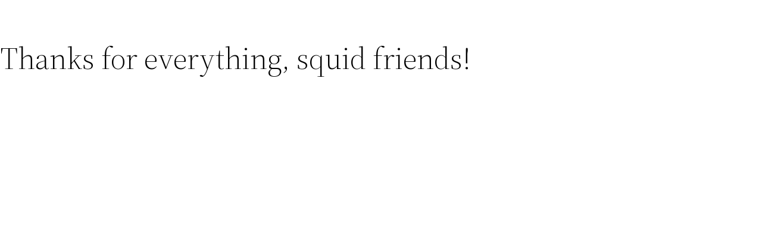

--- FILE ---
content_type: text/css
request_url: https://www.krakencon.com/wp-content/plugins/cornerstone/assets/dist/css/site/style.css?ver=3.2.5
body_size: 17958
content:
#cs-content *,#cs-content *:before,#cs-content *:after{box-sizing:border-box !important}#cs-content img{max-width:100%;height:auto;vertical-align:middle;-ms-interpolation-mode:bicubic}#cs-content .x-container{margin:0 auto}#cs-content .x-container:before,#cs-content .x-container:after{content:" ";display:table}#cs-content .x-container:after{clear:both}#cs-content .x-dropcap{float:left;display:block;margin:0.175em 0.215em 0 0;padding:0.105em 0.2em 0.135em;font-size:3.3em;line-height:1;border-radius:3px;color:#fff;background-color:#ff2a13}#cs-content .x-hr{height:0;margin:0;border:0;border-top:1px solid rgba(0,0,0,0.125);background-color:transparent}#cs-content .x-gap{height:0;margin:0;border:0}#cs-content .x-clear{height:0;margin:0;border:0}#cs-content .x-highlight{padding:0.15em 0.475em;color:#fff;background-color:#ff2a13;border-radius:3px}#cs-content .x-highlight.dark{color:#fff;background-color:rgba(0,0,0,0.75)}#cs-content .x-blockquote{position:static;margin:0;border:1px solid rgba(0,0,0,0.125);border-left:0;border-right:0;padding:1em;font-size:1.75em;line-height:1.4;background:none;background-color:transparent}#cs-content .x-blockquote:before,#cs-content .x-blockquote:after{display:none}#cs-content .x-pullquote{width:40%;margin:0.375em 1.25em 0.55em 0;font-size:1.35em}#cs-content .x-pullquote.right{margin-right:0;margin-left:1.25em}@media (max-width: 767px){#cs-content .x-pullquote.left,#cs-content .x-pullquote.right{float:none;width:100%}}#cs-content .x-cite{display:block;margin-top:0.75em;font-size:0.625em}#cs-content .x-cite:before{content:"\2013\00A0"}#cs-content .x-alert{position:relative;margin:0;border-left:4px solid #f6dca7;padding:0.915em 2.25em 1.15em 1.15em;font-size:14px;line-height:1.6;color:#c09853;background-color:#fcf8e3;border-radius:3px}#cs-content .x-alert.x-alert-block{padding:0.915em 1.15em 1.15em}#cs-content .x-alert .h-alert{margin:0 0 0.5em;padding:0;font-size:18px;letter-spacing:-0.05em;line-height:1.3;text-transform:none;color:inherit;clear:none}#cs-content .x-alert .close{float:right;position:relative;top:-10px;right:-26px;border:0;padding:0;font-size:18px;line-height:1;text-decoration:none;color:#c09853;background-color:transparent;background-image:none;opacity:0.4;box-shadow:none;cursor:pointer;transition:opacity 0.3s ease;-webkit-appearance:none}#cs-content .x-alert .close:hover{opacity:1}#cs-content .x-alert .close:focus{outline:0}#cs-content .x-alert p{margin-bottom:0}#cs-content .x-alert p+p{margin-top:6px}#cs-content .x-alert-muted{color:#999;border-color:#cfcfcf;background-color:#eee}#cs-content .x-alert-muted .close{color:#999}#cs-content .x-alert-info{color:#3a87ad;border-color:#b3d1ef;background-color:#d9edf7}#cs-content .x-alert-info .close{color:#3a87ad}#cs-content .x-alert-success{color:#468847;border-color:#c1dea8;background-color:#dff0d8}#cs-content .x-alert-success .close{color:#468847}#cs-content .x-alert-danger{color:#b94a48;border-color:#e5bdc4;background-color:#f2dede}#cs-content .x-alert-danger .close{color:#b94a48}#cs-content .x-map .x-map-inner{overflow:hidden;position:relative;padding-bottom:56.25%;height:0}#cs-content .x-map .x-map-inner iframe{position:absolute;top:0;left:0;width:100%;height:100%}#cs-content .x-map .gm-style img{max-width:none}#cs-content .h-skill-bar{margin:0 0 5px;padding:0;font-size:10px;letter-spacing:-0.015em;line-height:1;text-transform:uppercase}#cs-content .x-skill-bar{height:25px;margin:0;background-color:rgba(0,0,0,0.125);border-radius:3px}#cs-content .x-skill-bar .bar{overflow:hidden;position:relative;width:0%;height:100%;float:left;background-color:#ff2a13;border-radius:3px}#cs-content .x-skill-bar .bar .percent{position:absolute;right:4px;bottom:4px;height:17px;padding:0 2px;font-size:11px;line-height:17px;color:#fff}#cs-content .x-code{display:block;margin:0;border:0;padding:0.75em 1.25em;font-family:Consolas,"Andale Mono WT","Andale Mono","Lucida Console","Lucida Sans Typewriter","DejaVu Sans Mono","Bitstream Vera Sans Mono","Liberation Mono","Nimbus Mono L",Monaco,"Courier New",Courier,monospace;font-size:1em;word-break:break-all;word-wrap:break-word;white-space:pre;white-space:pre-wrap;border-radius:3px;background:none;background-color:rgba(0,0,0,0.125)}#cs-content .x-code code{display:block;margin:0;border:0;padding:0;font-size:1.15em;word-break:break-all;word-wrap:break-word;white-space:pre;white-space:pre-wrap;background-color:transparent}#cs-content .x-btn{display:inline-block;position:relative;border:1px solid #ac1100;padding:0.563em 1.125em 0.813em;cursor:pointer;font-size:16px;line-height:1.3;text-align:center;text-decoration:none;vertical-align:middle;color:#fff;background:none;background-color:#ff2a13;transition:all 0.15s linear}#cs-content .x-btn:hover{color:#fff;border:1px solid #600900;background:none;background-color:#df1600}#cs-content .x-btn:focus{outline:0}#cs-content .x-btn:visited{color:#fff}#cs-content .x-btn.x-btn-jumbo{padding:0.643em 1.429em 0.786em;font-size:28px}#cs-content .x-btn.x-btn-x-large{padding:0.714em 1.286em 0.857em;font-size:21px}#cs-content .x-btn.x-btn-large{padding:0.579em 1.105em 0.842em;font-size:19px}#cs-content .x-btn.x-btn-regular{padding:0.563em 1.125em 0.813em;font-size:16px}#cs-content .x-btn.x-btn-small{padding:0.429em 1.143em 0.643em;font-size:14px}#cs-content .x-btn.x-btn-mini{padding:0.385em 0.923em 0.538em;font-size:13px}#cs-content .x-btn.x-btn-square{border-radius:0}#cs-content .x-btn.x-btn-rounded{border-radius:0.225em}#cs-content .x-btn.x-btn-pill{border-radius:100em}#cs-content .x-btn [class*="x-icon-"]{display:inline}#cs-content .x-btn-circle-wrap{display:inline-block;position:relative}#cs-content .x-btn-circle-wrap.x-btn-jumbo,#cs-content .x-btn-circle-wrap.x-btn-x-large,#cs-content .x-btn-circle-wrap.x-btn-large{margin:0 0 21px;padding:0}#cs-content .x-btn-circle-wrap:before,#cs-content .x-btn-circle-wrap:after{content:"";position:relative;display:block;margin:0 auto;background-repeat:no-repeat;background-position:center center;z-index:0}#cs-content .x-btn-circle-wrap:before{top:2px;width:172px;height:43px;background-image:url(../../img/btn-circle-top-small.png);background-size:172px 43px}#cs-content .x-btn-circle-wrap:after{bottom:2px;width:190px;height:43px;background-image:url(../../img/btn-circle-bottom-small.png);background-size:190px 43px}#cs-content .x-btn-circle-wrap .x-btn{position:relative;z-index:1}#cs-content .x-btn-block{display:block;width:100%}#cs-content .x-btn-block+.x-btn-block{margin-top:1em}#cs-content .x-block-grid{display:block;overflow:hidden;margin:0;padding:0 !important}#cs-content .x-block-grid>li{display:block;float:left;clear:none;height:auto;margin:5% 5% 0 0;padding:0}#cs-content .x-block-grid.two-up>li{width:47.5%}#cs-content .x-block-grid.two-up>li:nth-child(-n+2){margin-top:0}#cs-content .x-block-grid.two-up>li:nth-child(2n){margin-right:0}#cs-content .x-block-grid.two-up>li:nth-child(2n+1){clear:both}@media (max-width: 480px){#cs-content .x-block-grid.two-up>li{width:100%;margin-right:0}#cs-content .x-block-grid.two-up>li:nth-child(2){margin-top:5%}}#cs-content .x-block-grid.three-up>li{width:30%}#cs-content .x-block-grid.three-up>li:nth-child(-n+3){margin-top:0}#cs-content .x-block-grid.three-up>li:nth-child(3n){margin-right:0}#cs-content .x-block-grid.three-up>li:nth-child(3n+1){clear:both}@media (max-width: 979px){#cs-content .x-block-grid.three-up>li{width:47.5%}#cs-content .x-block-grid.three-up>li:nth-child(3){margin-top:5%}#cs-content .x-block-grid.three-up>li:nth-child(3n){margin-right:5%}#cs-content .x-block-grid.three-up>li:nth-child(3n+1){clear:none}#cs-content .x-block-grid.three-up>li:nth-child(2n){margin-right:0}#cs-content .x-block-grid.three-up>li:nth-child(2n+1){clear:both}}@media (max-width: 480px){#cs-content .x-block-grid.three-up>li{width:100%;margin-right:0}#cs-content .x-block-grid.three-up>li:nth-child(2){margin-top:5%}#cs-content .x-block-grid.three-up>li:nth-child(3n){margin-right:0}}#cs-content .x-block-grid.four-up>li{width:21.25%}#cs-content .x-block-grid.four-up>li:nth-child(-n+4){margin-top:0}#cs-content .x-block-grid.four-up>li:nth-child(4n){margin-right:0}#cs-content .x-block-grid.four-up>li:nth-child(4n+1){clear:both}@media (max-width: 979px){#cs-content .x-block-grid.four-up>li{width:47.5%}#cs-content .x-block-grid.four-up>li:nth-child(3),#cs-content .x-block-grid.four-up>li:nth-child(4){margin-top:5%}#cs-content .x-block-grid.four-up>li:nth-child(4n){margin-right:5%}#cs-content .x-block-grid.four-up>li:nth-child(4n+1){clear:none}#cs-content .x-block-grid.four-up>li:nth-child(2n){margin-right:0}#cs-content .x-block-grid.four-up>li:nth-child(2n+1){clear:both}}@media (max-width: 480px){#cs-content .x-block-grid.four-up>li{width:100%;margin-right:0}#cs-content .x-block-grid.four-up>li:nth-child(2){margin-top:5%}#cs-content .x-block-grid.four-up>li:nth-child(4n){margin-right:0}}#cs-content .x-img{margin:0}#cs-content .x-img,#cs-content .x-img img{border-radius:0;box-shadow:none}#cs-content .x-img.left{margin:0.35em 1em 0.35em 0}#cs-content .x-img.right{margin:0.35em 0 0.35em 1em}#cs-content a.x-img{display:block}#cs-content a.x-img:not(.x-img-thumbnail){transform:translate3d(0, 0, 0);transition:opacity 0.3s ease}#cs-content a.x-img:not(.x-img-thumbnail):hover{opacity:0.75}#cs-content a.x-img>img{display:block;margin-left:auto;margin-right:auto}#cs-content .x-img-rounded,#cs-content .x-img-rounded img{border-radius:6px}#cs-content .x-img-circle,#cs-content .x-img-circle img{border-radius:100em}#cs-content .x-img-thumbnail{padding:5px;border:1px solid rgba(0,0,0,0.125);background-color:#fff;box-shadow:0 1px 3px rgba(0,0,0,0.1);transition:border 0.3s ease, box-shadow 0.3s ease}#cs-content a.x-img-thumbnail:hover{border:1px solid #ff2a13;box-shadow:0 1px 4px rgba(0,0,0,0.25)}#cs-content .x-ul-icons{margin:0 0 0 1.65em;padding:0 !important;list-style:none}#cs-content .x-ul-icons li{margin-left:0;margin-right:0;padding-left:0;padding-right:0;list-style:none}#cs-content .x-ul-icons li [class*="x-icon-"]{margin:0;border:0;padding:0;text-indent:-1.65em}#cs-content .tooltip{position:absolute;z-index:1020;display:block;visibility:visible;border:0;padding:0.455em;font-size:11px;line-height:1.2;text-shadow:none;cursor:default;opacity:0;transform:translate3d(0, 0, 0);transition:opacity 0.3s ease}#cs-content .tooltip.top{margin-top:-0.273em}#cs-content .tooltip.right{margin-left:0.273em}#cs-content .tooltip.bottom{margin-top:0.273em}#cs-content .tooltip.left{margin-left:-0.273em}#cs-content .tooltip-inner{max-width:200px;padding:0.727em 0.818em;color:#fff;text-align:center;text-decoration:none;background-color:rgba(0,0,0,0.815);border-radius:3px}#cs-content .tooltip-arrow{position:absolute;width:0;height:0;border-color:transparent;border-style:solid}#cs-content .tooltip.top .tooltip-arrow{bottom:0;left:50%;margin-left:-5px;border-width:5px 5px 0;border-top-color:rgba(0,0,0,0.815)}#cs-content .tooltip.right .tooltip-arrow{top:50%;left:0;margin-top:-5px;border-width:5px 5px 5px 0;border-right-color:rgba(0,0,0,0.815)}#cs-content .tooltip.left .tooltip-arrow{top:50%;right:0;margin-top:-5px;border-width:5px 0 5px 5px;border-left-color:rgba(0,0,0,0.815)}#cs-content .tooltip.bottom .tooltip-arrow{top:0;left:50%;margin-left:-5px;border-width:0 5px 5px;border-bottom-color:rgba(0,0,0,0.815)}#cs-content .popover{position:absolute;top:0;left:0;z-index:1010;display:none;width:236px;background-color:#fff;border:1px solid rgba(0,0,0,0.2);border-radius:5px;cursor:default;box-shadow:0 5px 10px rgba(0,0,0,0.2);transform:translate3d(0, 0, 0);transition:opacity 0.3s ease;-webkit-background-clip:padding-box;background-clip:padding-box}#cs-content .popover.top{margin-top:-0.825em}#cs-content .popover.right{margin-left:0.825em}#cs-content .popover.bottom{margin-top:0.825em}#cs-content .popover.left{margin-left:-0.825em}#cs-content .popover-title{margin:0;padding:0.575em 0.75em;font-size:15px;line-height:1.3;background-color:#f5f5f5;border-bottom:1px solid rgba(0,0,0,0.1);border-radius:5px 5px 0 0}#cs-content .popover-content{padding:0.675em 0.875em;font-size:13px;line-height:1.5}#cs-content .popover-content p,#cs-content .popover-content ul,#cs-content .popover-content ol{margin-bottom:0}#cs-content .popover-content ul,#cs-content .popover-content ol{margin-left:1.286em}#cs-content .popover .arrow,#cs-content .popover .arrow:after{position:absolute;display:inline-block;width:0;height:0;border-color:transparent;border-style:solid}#cs-content .popover .arrow:after{content:"";z-index:-1}#cs-content .popover.top .arrow{left:50%;bottom:-10px;margin-left:-10px;border-width:10px 10px 0;border-top-color:#fff}#cs-content .popover.top .arrow:after{left:50%;bottom:-1px;margin-left:-11px;border-width:11px 11px 0;border-top-color:rgba(0,0,0,0.5)}#cs-content .popover.right .arrow{top:50%;left:-10px;margin-top:-10px;border-width:10px 10px 10px 0;border-right-color:#fff}#cs-content .popover.right .arrow:after{border-width:11px 11px 11px 0;border-right-color:rgba(0,0,0,0.5);bottom:-11px;left:-1px}#cs-content .popover.bottom .arrow{top:-10px;left:50%;margin-left:-10px;border-width:0 10px 10px;border-bottom-color:#f5f5f5}#cs-content .popover.bottom .arrow:after{top:-1px;left:50%;margin-left:-11px;border-width:0 11px 11px;border-bottom-color:rgba(0,0,0,0.5)}#cs-content .popover.left .arrow{top:50%;right:-10px;margin-top:-10px;border-width:10px 0 10px 10px;border-left-color:#fff}#cs-content .popover.left .arrow:after{border-width:11px 0 11px 11px;border-left-color:rgba(0,0,0,0.5);bottom:-11px;right:-1px}#cs-content .x-columnize{-webkit-column-count:2;-moz-column-count:2;column-count:2;-webkit-column-gap:3em;-moz-column-gap:3em;column-gap:3em;-webkit-column-rule:1px solid rgba(0,0,0,0.125);-moz-column-rule:1px solid rgba(0,0,0,0.125);column-rule:1px solid rgba(0,0,0,0.125);margin:0}#cs-content .x-columnize p:last-child,#cs-content .x-columnize ul:last-child,#cs-content .x-columnize ol:last-child{margin-bottom:0}@media (max-width: 480px){#cs-content .x-columnize{-webkit-column-count:1;-moz-column-count:1;column-count:1;-webkit-column-gap:0;-moz-column-gap:0;column-gap:0;-webkit-column-rule:0;-moz-column-rule:0;column-rule:0}}#cs-content .x-video .x-video-inner{position:relative;padding-bottom:56.25%;height:0;overflow:hidden}#cs-content .x-video .x-video-inner.five-by-three{padding-bottom:60%}#cs-content .x-video .x-video-inner.five-by-four{padding-bottom:80%}#cs-content .x-video .x-video-inner.four-by-three{padding-bottom:75%}#cs-content .x-video .x-video-inner.three-by-two{padding-bottom:66.67%}#cs-content .x-video .x-video-inner embed,#cs-content .x-video .x-video-inner iframe,#cs-content .x-video .x-video-inner img,#cs-content .x-video .x-video-inner object,#cs-content .x-video .x-video-inner video{position:absolute;top:0;left:0;width:100%;height:100%;margin:0}#cs-content .x-video.bg{transition:opacity 1s ease}#cs-content .x-video.bg,#cs-content .x-video.bg .x-video-inner{position:absolute;top:0;left:0;width:100%;height:100%;margin:0;padding:0;overflow:hidden}#cs-content .x-video.bg.poster{background-size:cover;background-position:50% 50%;background-repeat:no-repeat}#cs-content .x-accordion{margin:0}#cs-content .x-accordion-group{margin:0 0 10px;border:1px solid rgba(0,0,0,0.125);background-color:#fff;box-shadow:0 1px 2px 0 rgba(0,0,0,0.1)}#cs-content .x-accordion-group:last-child{margin-bottom:0}#cs-content .x-accordion-heading{overflow:hidden;border-bottom:0}#cs-content .x-accordion-heading .x-accordion-toggle{display:block;border:0;padding:10px 15px;font-size:1.15em;text-decoration:none;cursor:pointer;box-shadow:none;transition:color 0.3s ease, background-color 0.3s ease}#cs-content .x-accordion-heading .x-accordion-toggle.collapsed:before{transform:rotate(0deg)}#cs-content .x-accordion-heading .x-accordion-toggle:before{content:"\f067";position:relative;display:inline-block;bottom:0.1em;margin-right:10px;font-size:74%;color:rgba(0,0,0,0.25);transform:rotate(45deg);transition:all 0.3s ease;font-family:"FontAwesome" !important;font-style:normal !important;font-weight:normal !important;text-decoration:inherit;text-rendering:auto;-webkit-font-smoothing:antialiased;-moz-osx-font-smoothing:grayscale}#cs-content .x-accordion-inner{padding:10px 15px;border-top:1px solid rgba(0,0,0,0.125)}#cs-content .x-accordion-inner p:last-child,#cs-content .x-accordion-inner ul:last-child,#cs-content .x-accordion-inner ol:last-child{margin-bottom:0}#cs-content .x-nav-tabs{position:relative;margin:0;border:1px solid rgba(0,0,0,0.125);border-bottom:0;padding:0 !important;list-style:none;background-color:#fff;box-shadow:0 1px 2px 0 rgba(0,0,0,0.1)}#cs-content .x-nav-tabs:before,#cs-content .x-nav-tabs:after{content:" ";display:table}#cs-content .x-nav-tabs:after{clear:both}#cs-content .x-nav-tabs>li{float:left;margin:0;border-right:1px solid rgba(0,0,0,0.125);border-bottom:1px solid rgba(0,0,0,0.125);padding:0;list-style:none;text-align:center}@media (max-width: 979px){#cs-content .x-nav-tabs>li{border-right:0}}#cs-content .x-nav-tabs>li>a{display:block;border:0;padding:0.75em;font-size:14px;line-height:1.3;text-decoration:none;background-color:transparent;box-shadow:none;cursor:pointer;transition:color 0.3s ease, background-color 0.3s ease;cursor:pointer}#cs-content .x-nav-tabs>li>a:focus,#cs-content .x-nav-tabs>li>a:active{outline:0}#cs-content .x-nav-tabs.left,#cs-content .x-nav-tabs.right{width:24%;max-width:200px}@media (max-width: 979px){#cs-content .x-nav-tabs.left,#cs-content .x-nav-tabs.right{float:none;width:100%;max-width:none}}#cs-content .x-nav-tabs.left>.x-nav-tabs-item,#cs-content .x-nav-tabs.right>.x-nav-tabs-item{float:none;width:100%;border-left:0;border-right:0;border-bottom:1px solid rgba(0,0,0,0.125)}#cs-content .x-nav-tabs.left{border-right:0}@media (max-width: 979px){#cs-content .x-nav-tabs.left{border-right:1px solid rgba(0,0,0,0.125)}}#cs-content .x-nav-tabs.right{border-left:0}@media (max-width: 979px){#cs-content .x-nav-tabs.right{border-left:1px solid rgba(0,0,0,0.125)}}#cs-content .x-nav-tabs>.active>a,#cs-content .x-nav-tabs>.active>a:hover{cursor:default}#cs-content .x-nav-tabs.one-up>li{width:100%}#cs-content .x-nav-tabs.one-up>li:nth-child(1n){border-right:0}#cs-content .x-nav-tabs.two-up>li{width:50%}#cs-content .x-nav-tabs.two-up>li:nth-child(2n){border-right:0}#cs-content .x-nav-tabs.three-up>li{width:33.33333%}#cs-content .x-nav-tabs.three-up>li:nth-child(3n){border-right:0}#cs-content .x-nav-tabs.four-up>li{width:25%}#cs-content .x-nav-tabs.four-up>li:nth-child(4n){border-right:0}#cs-content .x-nav-tabs.five-up>li{width:20%}#cs-content .x-nav-tabs.five-up>li:nth-child(5n){border-right:0}@media (max-width: 979px){#cs-content .x-nav-tabs.two-up>li,#cs-content .x-nav-tabs.three-up>li,#cs-content .x-nav-tabs.four-up>li,#cs-content .x-nav-tabs.five-up>li{float:none;width:100%}}#cs-content .x-tab-content{overflow:auto;position:relative;margin:0;border:1px solid rgba(0,0,0,0.125);border-top:0;background-color:#fff;box-shadow:0 1px 2px 0 rgba(0,0,0,0.1)}#cs-content .x-tab-content img,#cs-content .x-tab-content .x-btn{transform:translate3d(0, 0, 0)}#cs-content .x-tab-content .x-tab-pane{padding:4%}#cs-content .x-nav-tabs.left+.x-tab-content,#cs-content .x-nav-tabs.right+.x-tab-content{border-top:1px solid rgba(0,0,0,0.125)}@media (max-width: 979px){#cs-content .x-nav-tabs.left+.x-tab-content,#cs-content .x-nav-tabs.right+.x-tab-content{border-top:0}}#cs-content .x-tab-content>.x-tab-pane{display:none}#cs-content .x-tab-content>.active{display:block}#cs-content .x-column{position:relative;z-index:1;float:left;margin-right:4%}#cs-content .x-column.x-1-1{width:100%}#cs-content .x-column.x-1-2{width:48%}#cs-content .x-column.x-1-3{width:30.66666%}#cs-content .x-column.x-2-3{width:65.33332%}#cs-content .x-column.x-1-4{width:22%}#cs-content .x-column.x-3-4{width:74%}#cs-content .x-column.x-1-5{width:16.8%}#cs-content .x-column.x-2-5{width:37.6%}#cs-content .x-column.x-3-5{width:58.4%}#cs-content .x-column.x-4-5{width:79.2%}#cs-content .x-column.x-1-6{width:13.33332%}#cs-content .x-column.x-5-6{width:82.66666%}#cs-content .x-column.last,#cs-content .x-column:last-of-type{margin-right:0}@media (max-width: 480px){#cs-content .x-column.x-xs{float:none;width:100%;margin-right:0}}@media (max-width: 767px){#cs-content .x-column.x-sm{float:none;width:100%;margin-right:0}}@media (max-width: 979px){#cs-content .x-column.x-md{float:none;width:100%;margin-right:0}}#cs-content .x-column[data-fade="1"],#cs-content .x-column[data-fade="true"]{transition:opacity cubic-bezier(0.23, 1, 0.32, 1),transform cubic-bezier(0.23, 1, 0.32, 1)}#cs-content .x-flexslider-shortcode-container{margin:0}#cs-content .x-flexslider a:active{outline:none}#cs-content .x-slides,#cs-content .flex-control-nav,#cs-content .flex-direction-nav{margin:0;margin-top:0 !important;margin-bottom:0 !important;border:0 !important;padding:0 !important;list-style:none}#cs-content .x-slides li,#cs-content .flex-control-nav li,#cs-content .flex-direction-nav li{list-style:none}#cs-content .x-flexslider{margin:0;padding:0}#cs-content .x-slides:before,#cs-content .x-slides:after{content:" ";display:table}#cs-content .x-slides:after{clear:both}#cs-content .x-slide{display:none;position:relative;margin:0;border:0;padding:0}#cs-content .x-slide img{width:100%;margin:0;display:block;box-shadow:none}#cs-content .x-flexslider{width:100%;margin:0;position:relative}#cs-content .flex-viewport{max-height:2000px;transition:all 1s ease}#cs-content .loading .flex-viewport{max-height:300px}#cs-content .flex-direction-nav,#cs-content .flex-direction-nav li{display:block;width:0;height:0;margin:0;border:0;padding:0;line-height:0;overflow:visible}#cs-content .flex-direction-nav a{display:block;position:absolute;top:15px;bottom:auto;width:30px;height:30px;margin:0;border:0;padding:0;font-size:14px;line-height:30px;text-align:center;text-shadow:none;text-decoration:none;color:#fff;background-color:rgba(0,0,0,0.25);border-radius:3px;cursor:pointer;opacity:1;box-shadow:none;transition:background-color 0.3s ease;z-index:10}#cs-content .flex-direction-nav a [class*="x-icon-"]{display:block;width:100%;height:100%;font-size:inherit;line-height:inherit;color:inherit}#cs-content .flex-direction-nav a:hover{text-decoration:none;color:#fff;background-color:rgba(0,0,0,0.5)}#cs-content .flex-direction-nav a:focus,#cs-content .flex-direction-nav a:active{outline:0}#cs-content .flex-direction-nav a.flex-prev{left:15px;right:auto}#cs-content .flex-direction-nav a.flex-next{left:50px;right:auto}#cs-content .flex-control-nav{display:block;position:absolute;top:15px;left:auto;right:13px;bottom:auto;width:auto;height:auto;margin:0;border:0;padding:0;line-height:1;text-align:center;background-color:transparent}#cs-content .flex-control-nav li{margin:0 2px 0;display:inline-block;text-indent:-9999px}#cs-content .flex-control-nav a{display:block;width:15px;height:15px;margin:0;border:0;padding:0;background-color:rgba(0,0,0,0.25);border-radius:3px;cursor:pointer;opacity:1;box-shadow:none;transition:background-color 0.3s ease}#cs-content .flex-control-nav a:hover,#cs-content .flex-control-nav a.flex-active{background-color:rgba(0,0,0,0.5)}#cs-content .x-slides>li:first-child{display:block}#cs-content .x-protect{padding:7% 18%;text-align:center;background-color:rgba(0,0,0,0.125);border-radius:0.65em}#cs-content .x-protect label{display:block;margin:25px 0 5px;font-size:14px;line-height:1}#cs-content .x-protect input[type="text"],#cs-content .x-protect input[type="password"]{width:100%;max-width:300px;margin:0 auto;text-align:center}#cs-content .x-protect .h-protect{margin:0;font-size:21px;line-height:1.2}#cs-content .x-protect .x-btn-protect{margin-top:25px}#cs-content .x-recent-posts{margin:0}#cs-content .x-recent-posts+.x-recent-posts{margin-top:4%}#cs-content .x-recent-posts a{overflow:hidden;float:left;display:block;margin:0 4% 0 0;border:1px solid rgba(0,0,0,0.125);padding:5px 5px 0;text-decoration:none;background-color:#fff;box-shadow:0 1px 2px 0 rgba(0,0,0,0.1);transform:translate3d(0, 0, 0)}#cs-content .x-recent-posts a:last-child{margin-right:0}#cs-content .x-recent-posts a:hover .x-recent-posts-img:before{opacity:1}#cs-content .x-recent-posts a:hover .x-recent-posts-img:after{opacity:1}#cs-content .x-recent-posts a:hover .has-post-thumbnail .x-recent-posts-img:before{opacity:1}#cs-content .x-recent-posts a:hover .has-post-thumbnail .x-recent-posts-img:after{opacity:0.85}#cs-content .x-recent-posts a:focus,#cs-content .x-recent-posts a:active{outline:0}#cs-content .x-recent-posts a.no-image{padding:0 5px}#cs-content .x-recent-posts a.x-recent-post1{width:100%}#cs-content .x-recent-posts a.x-recent-post2{width:48%}@media (max-width: 767px){#cs-content .x-recent-posts a.x-recent-post2{width:100%;float:none;margin-right:0;margin-bottom:4%}#cs-content .x-recent-posts a.x-recent-post2:last-child{margin-bottom:0}}#cs-content .x-recent-posts a.x-recent-post3{width:30.6666%}@media (max-width: 767px){#cs-content .x-recent-posts a.x-recent-post3{width:100%;float:none;margin-right:0;margin-bottom:4%}#cs-content .x-recent-posts a.x-recent-post3:last-child{margin-bottom:0}}#cs-content .x-recent-posts a.x-recent-post4{width:22%}@media (max-width: 979px){#cs-content .x-recent-posts a.x-recent-post4{width:48%}#cs-content .x-recent-posts a.x-recent-post4:first-child{margin-bottom:4%}#cs-content .x-recent-posts a.x-recent-post4:nth-child(2n){margin-right:0;margin-bottom:4%}#cs-content .x-recent-posts a.x-recent-post4:nth-child(3),#cs-content .x-recent-posts a.x-recent-post4:nth-child(4){margin-bottom:0}}@media (max-width: 767px){#cs-content .x-recent-posts a.x-recent-post4{width:100%;float:none;margin-right:0;margin-bottom:4%}#cs-content .x-recent-posts a.x-recent-post4:nth-child(3){margin-bottom:4%}#cs-content .x-recent-posts a.x-recent-post4:last-child{margin-bottom:0}}#cs-content .x-recent-posts article.hentry{margin:0 !important;border:0 !important;padding:0 !important}#cs-content .x-recent-posts article.hentry>.entry-wrap{margin:0;border:0;padding:0;background-color:transparent;border-radius:0;box-shadow:none}#cs-content .x-recent-posts .x-recent-posts-img{position:relative;padding-bottom:56.25%;background:center center/cover no-repeat}#cs-content .x-recent-posts .x-recent-posts-img:before,#cs-content .x-recent-posts .x-recent-posts-img:after{display:block;position:absolute;transition:opacity 0.3s ease}#cs-content .x-recent-posts .x-recent-posts-img:before{margin:-30px 0 0 -30px;top:50%;left:50%;width:60px;height:60px;font-size:32px;line-height:60px;text-align:center;color:#fff;opacity:0.35;z-index:2;font-family:"FontAwesome" !important;font-style:normal !important;font-weight:normal !important;text-decoration:inherit;text-rendering:auto;-webkit-font-smoothing:antialiased;-moz-osx-font-smoothing:grayscale}#cs-content .x-recent-posts .x-recent-posts-img:after{content:"";top:0;left:0;right:0;bottom:0;background-color:#ff2a13;opacity:1;z-index:1}#cs-content .x-recent-posts .has-post-thumbnail .x-recent-posts-img:before{opacity:0}#cs-content .x-recent-posts .has-post-thumbnail .x-recent-posts-img:after{opacity:0}#cs-content .x-recent-posts .format-standard .x-recent-posts-img:before{font-family:"FontAwesomeOutline";content:"\f15c"}#cs-content .x-recent-posts .format-video .x-recent-posts-img:before{content:"\f008"}#cs-content .x-recent-posts .format-audio .x-recent-posts-img:before{content:"\f001"}#cs-content .x-recent-posts .format-image .x-recent-posts-img:before{content:"\f083"}#cs-content .x-recent-posts .format-gallery .x-recent-posts-img:before{content:"\f03e"}#cs-content .x-recent-posts .format-link .x-recent-posts-img:before{content:"\f0c1"}#cs-content .x-recent-posts .format-quote .x-recent-posts-img:before{content:"\f10d"}#cs-content .x-recent-posts .x-portfolio .x-recent-posts-img:before{content:"\f067"}#cs-content .x-recent-posts .x-recent-posts-content{padding:10px 5px}#cs-content .x-recent-posts .h-recent-posts,#cs-content .x-recent-posts .x-recent-posts-date{display:block;overflow:hidden;text-overflow:ellipsis;white-space:nowrap}#cs-content .x-recent-posts .h-recent-posts{margin:0 0 6px;border:0;padding:0;font-size:16px;line-height:1.2;transition:color 0.3s ease}#cs-content .x-recent-posts .x-recent-posts-date{margin:0;font-size:10px;line-height:1;text-transform:uppercase}#cs-content .x-recent-posts.vertical a{float:none}#cs-content .x-recent-posts.vertical a.x-recent-post1,#cs-content .x-recent-posts.vertical a.x-recent-post2,#cs-content .x-recent-posts.vertical a.x-recent-post3,#cs-content .x-recent-posts.vertical a.x-recent-post4{width:100%;margin-bottom:4%}#cs-content .x-recent-posts.vertical a.x-recent-post1:last-child,#cs-content .x-recent-posts.vertical a.x-recent-post2:last-child,#cs-content .x-recent-posts.vertical a.x-recent-post3:last-child,#cs-content .x-recent-posts.vertical a.x-recent-post4:last-child{margin-bottom:0}#cs-content .x-recent-posts[data-fade="true"] a{opacity:0}#cs-content .x-audio.player{height:30px}#cs-content .x-pricing-table{width:100%;margin:0}#cs-content .x-pricing-table.one-column .x-pricing-column{width:100%}#cs-content .x-pricing-table.two-columns .x-pricing-column{width:50%}#cs-content .x-pricing-table.three-columns .x-pricing-column{width:33.33333%}#cs-content .x-pricing-table.four-columns .x-pricing-column{width:25%}#cs-content .x-pricing-table.five-columns .x-pricing-column{width:20%}@media (max-width: 979px){#cs-content .x-pricing-table[class*="-column"] .x-pricing-column{width:50%}#cs-content .x-pricing-table.three-columns .x-pricing-column:last-child,#cs-content .x-pricing-table.five-columns .x-pricing-column:last-child{width:99.9%}}@media (max-width: 767px){#cs-content .x-pricing-table[class*="-column"] .x-pricing-column{width:100%}}#cs-content .x-pricing-column{float:left;margin:0 0 -1px -1px;text-align:center;background-color:#fff}@media (max-width: 767px){#cs-content .x-pricing-column{float:none;margin-left:0}}#cs-content .x-pricing-column h2{border:1px solid rgba(0,0,0,0.125);padding:20px 20px 25px;letter-spacing:0;line-height:1.1;font-size:32px}#cs-content .x-pricing-column h2 span{display:block;margin:5px -2px 0 0;font-size:13px;letter-spacing:2px;text-transform:uppercase;color:rgba(0,0,0,0.35)}#cs-content .x-pricing-column.featured{position:relative;margin-top:-20px;box-shadow:0 0 15px rgba(0,0,0,0.1)}@media (max-width: 767px){#cs-content .x-pricing-column.featured{margin-top:0}}#cs-content .x-pricing-column.featured h2{border:0;padding-bottom:28px;color:#fff;background-color:#ff2a13}#cs-content .x-pricing-column.featured .x-pricing-column-info{padding-bottom:50px}#cs-content .x-pricing-column.featured .x-pricing-column-info ul{margin-bottom:40px}#cs-content .x-pricing-column-info{border:1px solid rgba(0,0,0,0.125);border-top:0;padding:15px 0 32px}#cs-content .x-pricing-column-info .x-price{margin:0 0 10px;font-size:54px;letter-spacing:-3px;line-height:1}#cs-content .x-pricing-column-info span{display:block;margin-top:-4px;font-size:12px;line-height:1}#cs-content .x-pricing-column-info p{margin:0}#cs-content .x-pricing-column-info ul{margin:15px 0 25px}#cs-content .x-pricing-column-info ul>li{margin:0;border-bottom:1px solid rgba(0,0,0,0.125);padding:10px 40px 11px;font-size:16px;line-height:1.4}#cs-content .x-pricing-column-info ul>li [class*="x-icon-"]{margin-left:0.85em}#cs-content .x-pricing-column-info ul>li:first-child{border-top:1px solid rgba(0,0,0,0.125)}#cs-content .x-pricing-column-info .x-btn{margin-left:20px;margin-right:20px}#cs-content .x-callout{position:relative;margin:0;border:1px solid rgba(0,0,0,0.125);padding:2.35em;font-size:21px;background-color:#fff;box-shadow:0 1px 2px 0 rgba(0,0,0,0.1)}@media (max-width: 979px){#cs-content .x-callout{font-size:18px}}@media (max-width: 480px){#cs-content .x-callout{font-size:16px}}#cs-content .x-callout .h-callout{position:relative;margin:0;padding:0;font-size:2.15em;line-height:1.1}#cs-content .x-callout .p-callout{position:relative;margin:0.5em 0 1em;padding:0;line-height:1.5}#cs-content .x-callout .x-btn{font-size:1em}#cs-content .x-promo{overflow:hidden;margin:0;border:1px solid rgba(0,0,0,0.125);border-radius:3px;background-color:#fff;box-shadow:0 1px 2px 0 rgba(0,0,0,0.1)}#cs-content .x-promo .x-promo-image-wrap img{min-width:100%;border-radius:0;box-shadow:none}#cs-content .x-promo .x-promo-content{padding:1.5em}#cs-content .x-author-box{margin:0}#cs-content .x-author-box .h-about-the-author{margin:0 0 18px;border-bottom:1px solid rgba(0,0,0,0.125);padding:0 0 0.5em;font-size:0.75em;letter-spacing:1px;line-height:1;text-transform:uppercase}#cs-content .x-author-box .avatar{float:left;width:90px;height:90px;border-radius:3px;box-shadow:none}@media (max-width: 480px){#cs-content .x-author-box .avatar{display:none}}#cs-content .x-author-box .x-author-info{float:right;width:calc(100% - 110px)}@media (max-width: 480px){#cs-content .x-author-box .x-author-info{float:none;width:100%}}#cs-content .x-author-box .h-author{margin:0 0 7px;padding:0;font-size:1em;line-height:1}#cs-content .x-author-box .x-author-social{display:inline-block;margin-right:1em;border:0;line-height:1;text-decoration:none;white-space:nowrap;box-shadow:none}#cs-content .x-author-box .x-author-social [class*="x-social"]{position:relative;top:2px}#cs-content .x-author-box .p-author{margin-top:7px}#cs-content .x-prompt{margin:0;border:1px solid rgba(0,0,0,0.125);padding:1.75em;background-color:#fff;border-radius:3px;box-shadow:0 1px 2px 0 rgba(0,0,0,0.1)}#cs-content .x-prompt.message-left .x-prompt-section.x-prompt-section-message{padding-right:2.25em;text-align:left}#cs-content .x-prompt.message-right .x-prompt-section.x-prompt-section-message{padding-left:2.25em;text-align:right}#cs-content .x-prompt-section{position:relative;display:table-cell;vertical-align:middle}#cs-content .x-prompt-section p:last-child{margin-bottom:0;padding-bottom:0}#cs-content .x-prompt-section.x-prompt-section-message{width:46%;font-size:16px;line-height:1.5}#cs-content .x-prompt-section.x-prompt-section-button{width:30%}#cs-content .h-prompt{margin:0 0 0.25em;padding:0;font-size:28px;line-height:1.1}@media (max-width: 767px){#cs-content .x-prompt{display:block}#cs-content .x-prompt.message-left .x-prompt-section.x-prompt-section-message{padding:0 0 1.25em 0}#cs-content .x-prompt.message-right .x-prompt-section.x-prompt-section-message{padding:1.25em 0 0 0;text-align:left}#cs-content .x-prompt-section{display:block}#cs-content .x-prompt-section.x-prompt-section-message,#cs-content .x-prompt-section.x-prompt-section-button{width:100%}}#cs-content .x-content-band{margin:0 0 1.5em;padding:40px 0}#cs-content .x-content-band:before,#cs-content .x-content-band:after{content:" ";display:table}#cs-content .x-content-band:after{clear:both}#cs-content .x-content-band.bg-image,#cs-content .x-content-band.bg-pattern{background-position:50% 50%}#cs-content .x-content-band.bg-image.parallax,#cs-content .x-content-band.bg-pattern.parallax{background-attachment:fixed}#cs-content .x-content-band.bg-image{background-size:cover;background-repeat:no-repeat}#cs-content .x-content-band.bg-pattern{background-repeat:repeat}#cs-content .x-content-band.bg-video{position:relative;overflow:hidden}#cs-content .x-content-band.border-top{border-top:1px solid rgba(0,0,0,0.075)}#cs-content .x-content-band.border-left{border-left:1px solid rgba(0,0,0,0.075)}#cs-content .x-content-band.border-right{border-right:1px solid rgba(0,0,0,0.075)}#cs-content .x-content-band.border-bottom{border-bottom:1px solid rgba(0,0,0,0.075)}#cs-content .x-content-band.marginless-columns .x-container{display:table;table-layout:fixed;width:100%}#cs-content .x-content-band.marginless-columns .x-container:before,#cs-content .x-content-band.marginless-columns .x-container:after{display:none}#cs-content .x-content-band.marginless-columns .x-container>.x-column{display:table-cell;margin-right:0;float:none;vertical-align:top}#cs-content .x-content-band.marginless-columns .x-container>.x-column.x-1-1{width:100%}#cs-content .x-content-band.marginless-columns .x-container>.x-column.x-1-2{width:50%}#cs-content .x-content-band.marginless-columns .x-container>.x-column.x-1-3{width:33.33333%}#cs-content .x-content-band.marginless-columns .x-container>.x-column.x-2-3{width:66.66666%}#cs-content .x-content-band.marginless-columns .x-container>.x-column.x-1-4{width:25%}#cs-content .x-content-band.marginless-columns .x-container>.x-column.x-3-4{width:75%}#cs-content .x-content-band.marginless-columns .x-container>.x-column.x-1-5{width:20%}#cs-content .x-content-band.marginless-columns .x-container>.x-column.x-2-5{width:40%}#cs-content .x-content-band.marginless-columns .x-container>.x-column.x-3-5{width:60%}#cs-content .x-content-band.marginless-columns .x-container>.x-column.x-4-5{width:80%}#cs-content .x-content-band.marginless-columns .x-container>.x-column.x-1-6{width:16.66666%}#cs-content .x-content-band.marginless-columns .x-container>.x-column.x-5-6{width:83.33333%}@media (max-width: 767px){#cs-content .x-content-band.marginless-columns .x-container{display:block}#cs-content .x-content-band.marginless-columns .x-container:before,#cs-content .x-content-band.marginless-columns .x-container:after{display:table}#cs-content .x-content-band.marginless-columns .x-container>.x-column[class*="x-"]{display:block;width:100%;vertical-align:inherit}}#cs-content .x-content-band.vc .wpb_row,#cs-content .x-content-band.vc .wpb_content_element{margin-bottom:0}#cs-content .x-content-band .x-container{position:relative}#cs-content .x-entry-share{margin:0;border:1px solid rgba(0,0,0,0.125);border-left:0;border-right:0;padding:25px 0;line-height:1;text-align:center}#cs-content .x-entry-share p{margin:0 0 10px;padding:0;font-size:12px;line-height:1;text-transform:uppercase}#cs-content .x-entry-share .x-share{display:inline-block;margin:0 0.45em;border:0;font-size:24px;line-height:1;text-decoration:none;box-shadow:none;transition:color 0.3s ease}#cs-content .x-entry-share .x-share:focus,#cs-content .x-entry-share .x-share:active{outline:0}#cs-content .x-toc{width:210px;margin:0.55em 0;border:1px solid rgba(0,0,0,0.125);padding:15px;font-size:11px;background-color:#fff;box-shadow:0 1px 2px 0 rgba(0,0,0,0.1)}#cs-content .x-toc.left{margin-right:1.75em}#cs-content .x-toc.right{margin-left:1.75em}@media (max-width: 480px){#cs-content .x-toc.left,#cs-content .x-toc.right{width:auto;float:none;margin:0}}#cs-content .x-toc.block{width:auto;margin:0}#cs-content .x-toc ul{margin:0 0 -10px !important;padding:0 !important;list-style:none}#cs-content .h-toc{margin:0 0 10px;padding:0;font-size:12px;letter-spacing:1px;line-height:1.2;text-transform:uppercase}#cs-content .x-toc.block.two-columns .x-toc-item{float:left;width:48%;margin-right:4%}#cs-content .x-toc.block.two-columns .x-toc-item:nth-child(2n){margin-right:0}#cs-content .x-toc.block.three-columns .x-toc-item{float:left;width:30.66667%;margin-right:4%}#cs-content .x-toc.block.three-columns .x-toc-item:nth-child(3n){margin-right:0}@media (max-width: 979px){#cs-content .x-toc.block.three-columns .x-toc-item{width:48%}#cs-content .x-toc.block.three-columns .x-toc-item:nth-child(3n){margin-right:4%}#cs-content .x-toc.block.three-columns .x-toc-item:nth-child(2n){margin-right:0}}@media (max-width: 480px){#cs-content .x-toc.block.two-columns .x-toc-item,#cs-content .x-toc.block.three-columns .x-toc-item{width:100%;margin-right:0}}#cs-content .x-toc-item{margin:0 0 10px 0;padding:0;font-size:14px;line-height:1.3}#cs-content .x-toc-item a{display:block;border-bottom:1px solid rgba(0,0,0,0.125);text-decoration:none;transition:color 0.3s ease;overflow:hidden;text-overflow:ellipsis;white-space:nowrap}#cs-content .h-custom-headline{letter-spacing:-1px;line-height:1.1}#cs-content .h-custom-headline.accent{overflow:hidden}#cs-content .h-custom-headline.accent span{padding-bottom:2px;display:inline-block;position:relative}#cs-content .h-custom-headline.accent span:before,#cs-content .h-custom-headline.accent span:after{content:"";position:absolute;top:50%;height:3px;width:9999px;display:block;margin-top:-2px;border-top:1px solid rgba(0,0,0,0.125);border-bottom:1px solid rgba(0,0,0,0.125)}#cs-content .h-custom-headline.accent span:before{right:100%;margin-right:0.5em}#cs-content .h-custom-headline.accent span:after{left:100%;margin-left:0.5em}#cs-content .h-feature-headline span{display:inline-block;position:relative;padding-left:1.5em}#cs-content .h-feature-headline span i{position:absolute;top:50%;left:0;width:2em;height:2em;margin-top:-1em;font-size:0.65em;letter-spacing:0;line-height:2em;text-align:center;color:currentColor;background-color:rgba(0,0,0,0.125);border-radius:100em}#cs-content .x-search-shortcode{margin:0}#cs-content .x-search-shortcode form input[type="submit"]{display:none}#cs-content .x-counter{text-align:center}#cs-content .x-counter .number-wrap{font-size:3.25em;line-height:1}#cs-content .x-counter .text-above,#cs-content .x-counter .text-below{display:block;letter-spacing:0.125em;line-height:1.5;text-transform:uppercase}#cs-content .x-counter .text-above{margin-bottom:0.5em}#cs-content .x-counter .text-below{margin-top:0.5em}#cs-content .typed-cursor{-webkit-animation:x-blink 1s infinite;animation:x-blink 1s infinite}@-webkit-keyframes x-blink{0%{opacity:1}50%{opacity:0}100%{opacity:1}}@keyframes x-blink{0%{opacity:1}50%{opacity:0}100%{opacity:1}}#cs-content .x-section{position:relative;margin:0 0 1.5em;padding:45px 0}#cs-content .x-section:before,#cs-content .x-section:after{content:" ";display:table}#cs-content .x-section:after{clear:both}#cs-content .x-section.bg-image,#cs-content .x-section.bg-pattern{background-position:50% 50%}#cs-content .x-section.bg-image.parallax,#cs-content .x-section.bg-pattern.parallax{background-attachment:fixed}#cs-content .x-section.bg-image{background-size:cover;background-repeat:no-repeat}#cs-content .x-section.bg-pattern{background-repeat:repeat}#cs-content .x-section.bg-video{position:relative;overflow:hidden}#cs-content .x-section .x-container{position:relative;z-index:1}#cs-content .x-section .x-container.marginless-columns{display:table;table-layout:fixed}#cs-content .x-section .x-container.marginless-columns:not(.width){width:100%}#cs-content .x-section .x-container.marginless-columns:before,#cs-content .x-section .x-container.marginless-columns:after{display:none}#cs-content .x-section .x-container.marginless-columns>.x-column{display:table-cell;margin-right:0;float:none;vertical-align:top}#cs-content .x-section .x-container.marginless-columns>.x-column.x-1-1{width:100%}#cs-content .x-section .x-container.marginless-columns>.x-column.x-1-2{width:50%}#cs-content .x-section .x-container.marginless-columns>.x-column.x-1-3{width:33.33333%}#cs-content .x-section .x-container.marginless-columns>.x-column.x-2-3{width:66.66666%}#cs-content .x-section .x-container.marginless-columns>.x-column.x-1-4{width:25%}#cs-content .x-section .x-container.marginless-columns>.x-column.x-3-4{width:75%}#cs-content .x-section .x-container.marginless-columns>.x-column.x-1-5{width:20%}#cs-content .x-section .x-container.marginless-columns>.x-column.x-2-5{width:40%}#cs-content .x-section .x-container.marginless-columns>.x-column.x-3-5{width:60%}#cs-content .x-section .x-container.marginless-columns>.x-column.x-4-5{width:80%}#cs-content .x-section .x-container.marginless-columns>.x-column.x-1-6{width:16.66666%}#cs-content .x-section .x-container.marginless-columns>.x-column.x-5-6{width:83.33333%}@media (max-width: 767px){#cs-content .x-section .x-container.marginless-columns{display:block}#cs-content .x-section .x-container.marginless-columns:before,#cs-content .x-section .x-container.marginless-columns:after{display:table}#cs-content .x-section .x-container.marginless-columns>.x-column[class*="x-"]{display:block;width:100%;vertical-align:inherit}}#cs-content .x-section-separator{position:absolute;left:0;right:0;margin:0 auto;z-index:10}#cs-content .x-section-separator svg{display:block;width:100%;height:100%;margin:0}#cs-content .x-section-separator-top{top:0;transform:translate(0, -100%)}#cs-content .x-section-separator-bottom{bottom:0;transform:translate(0, 100%)}#cs-content .x-card-outer{margin:0 auto;text-align:center;cursor:pointer}#cs-content .x-card-outer .x-card-inner{position:relative}#cs-content .x-card-outer .x-face-outer{display:block;position:absolute;top:0;left:0;width:100%;height:100%}#cs-content .x-card-outer .x-face-outer.front{z-index:2}#cs-content .x-card-outer .x-face-outer.back{z-index:1}#cs-content .x-card-outer .x-face-inner{height:100%}#cs-content .x-card-outer .x-face-graphic{margin:0 0 10px;line-height:1}#cs-content .x-card-outer .x-face-title,#cs-content .x-card-outer .x-face-text{color:inherit}#cs-content .x-card-outer .x-face-title{margin:0;padding:0;font-size:1.75em}#cs-content .x-card-outer .x-face-text{margin:8px 0 0;padding:0}#cs-content .x-card-outer .x-face-button{display:inline-block;margin:15px 0 0;border:0;padding:0.825em 1em;line-height:1;text-decoration:none;border-radius:0.35em;box-shadow:none}#cs-content .x-card-outer.flipped .x-face-outer.front{z-index:1}#cs-content .x-card-outer.flipped .x-face-outer.back{z-index:2}#cs-content .x-card-outer.center-vertically .x-face-inner:before{content:"";display:inline-block;width:0;height:100%;margin:0;padding:0;vertical-align:middle}#cs-content .x-card-outer.center-vertically .x-face-content{display:inline-block;vertical-align:middle}#cs-content .x-card-outer.flip-3d{-webkit-perspective:1200px;-ms-perspective:1200px;perspective:1200px}#cs-content .x-card-outer.flip-3d .x-card-inner{-webkit-transition:-webkit-transform 1.25s cubic-bezier(0.23, 1, 0.32, 1);transition:transform 1.25s cubic-bezier(0.23, 1, 0.32, 1);-webkit-transform-style:preserve-3d;transform-style:preserve-3d}#cs-content .x-card-outer.flip-3d .x-face-outer{-webkit-backface-visibility:hidden;backface-visibility:hidden}#cs-content .x-card-outer.flip-3d .x-face-outer.front,#cs-content .x-card-outer.flip-3d .x-face-outer.back,#cs-content .x-card-outer.flip-3d.flipped .x-face-outer.front,#cs-content .x-card-outer.flip-3d.flipped .x-face-outer.back{z-index:1}#cs-content .x-card-outer.flip-3d.flip-from-left .back,#cs-content .x-card-outer.flip-3d.flip-from-right .back{transform:rotateY(180deg)}#cs-content .x-card-outer.flip-3d.flip-from-left.flipped .x-card-inner{transform:rotateY(180deg)}#cs-content .x-card-outer.flip-3d.flip-from-right.flipped .x-card-inner{transform:rotateY(-180deg)}#cs-content .x-card-outer.flip-3d.flip-from-top .back,#cs-content .x-card-outer.flip-3d.flip-from-bottom .back{transform:rotateX(180deg)}#cs-content .x-card-outer.flip-3d.flip-from-top.flipped .x-card-inner{transform:rotateX(-180deg)}#cs-content .x-card-outer.flip-3d.flip-from-bottom.flipped .x-card-inner{transform:rotateX(180deg)}#cs-content .x-creative-cta{display:block;overflow:hidden;position:relative;border:0;text-align:center;text-decoration:none;box-shadow:none;transition:background-color 0.3s ease}#cs-content .x-creative-cta>span{display:block;transition:all 0.65s cubic-bezier(0.23, 1, 0.32, 1)}#cs-content .x-creative-cta>span.text{line-height:1.2;opacity:1}#cs-content .x-creative-cta>span.graphic{position:absolute;top:50%;left:50%;line-height:1;opacity:0}#cs-content .x-creative-cta>span.graphic>i,#cs-content .x-creative-cta>span.graphic>img{box-shadow:none;transition:all 0.65s cubic-bezier(0.23, 1, 0.32, 1)}#cs-content .x-creative-cta:hover>span.text{opacity:0}#cs-content .x-creative-cta:hover>span.graphic{opacity:1}#cs-content .x-creative-cta.slide-top:hover>span.text{transform:translate(0, -150%)}#cs-content .x-creative-cta.slide-left:hover>span.text{transform:translate(-80%, 0)}#cs-content .x-creative-cta.slide-right:hover>span.text{transform:translate(80%, 0)}#cs-content .x-creative-cta.slide-bottom:hover>span.text{transform:translate(0, 150%)}#cs-content .x-creative-cta .image-overlay{display:none !important}#cs-content .x-feature-box{position:relative;margin:0 auto}#cs-content .x-feature-box.left-text,#cs-content .x-feature-box.right-text{display:flex}#cs-content .x-feature-box.left-text .x-feature-box-content,#cs-content .x-feature-box.right-text .x-feature-box-content{flex:1 0 0%}#cs-content .x-feature-box-graphic{display:inline-block;margin:0 0 10px}.x-feature-box.left-text #cs-content .x-feature-box-graphic,.x-feature-box.right-text #cs-content .x-feature-box-graphic{margin-bottom:0}#cs-content .x-feature-box-graphic i.rounded,#cs-content .x-feature-box-graphic img.rounded{border-radius:0.15em}#cs-content .x-feature-box-graphic i.circle,#cs-content .x-feature-box-graphic img.circle{border-radius:100em}#cs-content .x-feature-box-graphic i{display:block;position:relative;width:1em;height:1em;text-align:center}#cs-content .x-feature-box-graphic i:before{display:block;position:absolute;top:50%;left:0;right:0;height:1em;margin-top:-0.5em;font-size:0.395em;line-height:1}#cs-content .x-feature-box-graphic img{display:block}#cs-content .x-feature-box-graphic-outer,#cs-content .x-feature-box-graphic-inner{position:relative;z-index:2}#cs-content .x-feature-box-graphic-inner{width:1em}#cs-content .x-feature-box-graphic-inner.hexagon:before,#cs-content .x-feature-box-graphic-inner.hexagon:after{content:"";display:block;border:0 solid transparent;border-left-width:0.5em;border-right-width:0.5em}#cs-content .x-feature-box-graphic-inner.hexagon:before{border-bottom-width:0.285em;border-bottom-color:inherit}#cs-content .x-feature-box-graphic-inner.hexagon:after{border-top-width:0.285em;border-top-color:inherit}#cs-content .x-feature-box-graphic-inner.hexagon i{height:0.6em}#cs-content .x-feature-box-graphic-inner.badge{transform:scale(0.725) rotate(15deg)}#cs-content .x-feature-box-graphic-inner.badge:before,#cs-content .x-feature-box-graphic-inner.badge:after{content:"";display:block;position:absolute;top:0;left:0;border:0.5em solid;border-color:inherit;z-index:1}#cs-content .x-feature-box-graphic-inner.badge:before{transform:rotate(30deg)}#cs-content .x-feature-box-graphic-inner.badge:after{transform:rotate(60deg)}#cs-content .x-feature-box-graphic-inner.badge i{position:relative;z-index:2}#cs-content .x-feature-box-graphic-inner.badge i:before{transform:scale(1.275) rotate(-15deg)}#cs-content .x-feature-box-connector{display:block;position:absolute;width:0;margin:0 auto;z-index:1}#cs-content .x-feature-box-connector.full{height:100%;top:0.5em}#cs-content .x-feature-box-connector.upper{height:50%;top:0}#cs-content .x-feature-box-connector.lower{height:50%;top:50%}#cs-content .x-feature-box-title{margin:0;padding:0;font-size:1.5em;line-height:1.3}#cs-content .x-feature-box-text{margin:8px 0 0}#cs-content .x-feature-box-text a{border:0;box-shadow:none}#cs-content .x-feature-box-align-v-middle{display:flex;flex-flow:column nowrap;justify-content:center;align-self:stretch}#cs-content .x-feature-list{margin:0;padding:1px 0 !important;list-style:none;counter-reset:xFeatureListNum}#cs-content .x-feature-list li{list-style:none}#cs-content .x-feature-list .x-feature-box{margin-bottom:0;counter-increment:xFeatureListNum}#cs-content .x-feature-list .x-feature-box.top-text>div{padding:0 0 1.5em}#cs-content .x-feature-list .x-feature-box.top-text:last-child>div{padding-bottom:0}#cs-content .x-feature-list .x-feature-box.top-text:last-child .full{display:none}#cs-content .x-feature-list .x-feature-box.middle-text>div{padding:.75em 0}#cs-content .x-feature-list .x-feature-box.middle-text:first-child{margin-top:-.75em}#cs-content .x-feature-list .x-feature-box.middle-text:last-child{margin-bottom:-.75em}#cs-content .x-feature-list .x-feature-box.middle-text:first-child .upper,#cs-content .x-feature-list .x-feature-box.middle-text:last-child .lower{display:none}#cs-content .x-feature-list .x-feature-box-graphic i.number:before{content:counter(xFeatureListNum);font-style:normal}#cs-content .with-container{border:1px solid rgba(0,0,0,0.125);padding:5px;background-color:#fff;border-radius:3px;box-shadow:0 1px 2px 0 rgba(0,0,0,0.1)}#cs-content .x-anchor{display:inline-flex;flex-direction:column;position:relative;min-width:1px;border-radius:0;cursor:pointer;transition-property:border-color, background-color, box-shadow, opacity, transform}#cs-content .x-anchor-content{display:flex;flex:1 0 auto;position:relative;overflow:hidden;border-radius:inherit;transform:translate3d(0, 0, 0)}#cs-content .x-anchor,#cs-content .x-anchor-text-primary,#cs-content .x-anchor-text-secondary,#cs-content .x-anchor-sub-indicator{transition-duration:0.3s;transition-timing-function:cubic-bezier(0.4, 0, 0.2, 1)}#cs-content .x-nat,#cs-content .x-nat a,#cs-content .x-nat i,#cs-content .x-nat ul,#cs-content .x-nat ol,#cs-content .x-nat img,#cs-content .x-nat div,#cs-content .x-nat span,#cs-content .x-nat button{animation-delay:0s !important;transition-delay:0s !important;animation-duration:0s !important;transition-duration:0s !important}#cs-content .x-anchor-text{flex-shrink:1;min-width:1px;max-width:100%}#cs-content .x-anchor-text-primary,#cs-content .x-anchor-text-secondary{position:relative;display:block;transition-property:color, text-shadow;z-index:3}#cs-content .x-anchor-sub-indicator{position:relative;display:block;width:auto;height:auto;letter-spacing:0;line-height:1;text-align:center;transition-property:color, text-shadow;z-index:2}#cs-content .x-anchor-sub-indicator:before{display:inherit;width:inherit;height:inherit;line-height:inherit;text-align:inherit}#cs-content li:not(.menu-item-has-children)>a .x-anchor-sub-indicator{display:none;visibility:hidden;speak:none}#cs-content .x-bar{position:relative}#cs-content .x-bar,#cs-content .x-bar-scroll,#cs-content .x-bar-scroll-outer,#cs-content .x-bar-scroll-inner,#cs-content .x-bar-content{display:flex}#cs-content .x-bar,#cs-content .x-bar-scroll,#cs-content .x-bar-scroll-outer,#cs-content .x-bar-scroll-inner{justify-content:space-between}#cs-content .x-bar-h,#cs-content .x-bar-h .x-bar-scroll,#cs-content .x-bar-h .x-bar-scroll-outer,#cs-content .x-bar-h .x-bar-scroll-inner{flex-direction:row}#cs-content .x-bar-v,#cs-content .x-bar-v .x-bar-scroll,#cs-content .x-bar-v .x-bar-scroll-outer,#cs-content .x-bar-v .x-bar-scroll-inner{flex-direction:column}#cs-content .x-bar-scroll,#cs-content .x-bar-scroll-outer,#cs-content .x-bar-scroll-inner,#cs-content .x-bar-content{flex:1 0 auto}#cs-content .x-bar-content{z-index:5}#cs-content .x-bar,#cs-content .x-bar-scroll,#cs-content .x-bar-scroll-outer,#cs-content .x-bar-scroll-inner,#cs-content .x-bar-content,#cs-content .x-bar-container{min-width:1px}#cs-content .x-bar-space{flex-shrink:0}#cs-content .x-bar-space-right{-webkit-order:9999;order:9999}#cs-content .x-bar-outer-spacers:before,#cs-content .x-bar-outer-spacers:after{content:"";flex-grow:0;flex-shrink:0;display:block;pointer-events:none;visibility:hidden}#cs-content .x-bar-scroll{position:relative;width:100% !important;height:100% !important}#cs-content .x-bar-scroll .ps__rail-x,#cs-content .x-bar-scroll .ps__rail-y{z-index:10}#cs-content .x-bar-scroll-outer,#cs-content .x-bar-scroll-inner{width:100% !important;height:100% !important}#cs-content .x-bar-scroll-outer{overflow:hidden !important}#cs-content .x-bar-scroll-inner{box-sizing:content-box !important;-webkit-overflow-scrolling:touch !important;-ms-overflow-style:-ms-autohiding-scrollbar !important}#cs-content .x-bar-h .x-bar-scroll-inner{overflow-x:scroll !important;overflow-y:hidden !important;padding:0 0 50px 0 !important}#cs-content .x-bar-v .x-bar-scroll-inner{overflow-x:hidden !important;overflow-y:scroll !important;padding:0 50px 0 0 !important}#cs-content .x-bar-absolute{position:absolute}#cs-content .x-bar-fixed{position:fixed}#cs-content .x-bar-bottom{bottom:0}#cs-content .x-bar-left{top:0;left:0;bottom:0}#cs-content .x-bar-right{top:0;right:0;bottom:0}@media screen and (min-width: 783px){#cs-content .admin-bar .x-bar-left,#cs-content .admin-bar .x-bar-right{top:32px}}@media screen and (min-width: 601px) and (max-width: 782px){#cs-content .admin-bar .x-bar-left,#cs-content .admin-bar .x-bar-right{top:46px}}#cs-content .x-bar-h .x-bar-container,#cs-content .x-bar-h .x-mod-container{height:inherit}#cs-content .x-bar-v .x-bar-container,#cs-content .x-bar-v .x-mod-container{width:inherit}#cs-content .x-bar-container{display:flex;position:relative;z-index:1}#cs-content .x-mod-container{display:flex;flex-direction:inherit;align-items:inherit;position:relative}#cs-content .x-bar-is-sticky,#cs-content .x-bar-is-sticky .x-bar-content{transition-duration:0.3s;transition-timing-function:cubic-bezier(0.4, 0, 0.2, 1);transition-property:height, opacity}#cs-content .x-bar-is-initially-hidden{opacity:0;pointer-events:none}#cs-content .x-bar-is-initially-hidden:not(.x-bar-is-visible){visibility:hidden}#cs-content .x-bar-is-visible{transition-property:height, opacity, transform}#cs-content [class^="x-bg"]{overflow:hidden;position:absolute;top:0;left:0;width:100%;height:100%;border-radius:inherit;pointer-events:none;speak:none}#cs-content [class^="x-bg"][data-x-params*="parallax"]{opacity:0;transition-duration:0.3s, 0s;transition-property:opacity, transform;transition-timing-function:cubic-bezier(0.4, 0, 0.2, 1),linear}#cs-content .x-bg{z-index:-1}#cs-content [class*="x-bg-layer-lower"]{z-index:1}#cs-content [class*="x-bg-layer-upper"]{z-index:2}#cs-content [data-x-toggle-collapse]{transition:height 0.3s cubic-bezier(0.4, 0, 0.2, 1)}#cs-content .x-collapsed{display:none}#cs-content .x-collapsing{overflow:hidden;height:0}#cs-content .x-mini-cart ul{margin:0 !important;padding:0 !important;list-style:none !important}#cs-content .x-mini-cart li,#cs-content .x-mini-cart a:not(.x-anchor){transition-duration:0.3s;transition-property:color, text-shadow, border-color, background-color, box-shadow;transition-timing-function:cubic-bezier(0.4, 0, 0.2, 1)}#cs-content .x-mini-cart li:before,#cs-content .x-mini-cart li:after{content:" ";display:table}#cs-content .x-mini-cart li:after{clear:both}#cs-content .x-mini-cart a:not(.x-anchor){display:block}#cs-content .x-mini-cart a:not(.x-anchor):focus{outline:0}#cs-content .x-mini-cart img{float:left;display:block;margin:0}#cs-content .x-mini-cart .remove{float:right;text-align:center !important}#cs-content .x-mini-cart .quantity{display:block;margin:0 !important}#cs-content .x-mini-cart .total{margin:0}#cs-content .x-mini-cart .total strong{font-weight:inherit}#cs-content .x-mini-cart .buttons{display:flex;flex-wrap:wrap;flex-direction:row;margin:0}#cs-content .x-mini-cart .widget_shopping_cart_content{display:flex;flex-direction:column}#cs-content .rtl .x-mini-cart img{float:right}#cs-content .rtl .x-mini-cart .remove{float:left}#cs-content .x-dropdown{visibility:hidden;position:absolute;margin:0;padding:0;opacity:0;transform:translate3d(0, 5%, 0);transition-delay:0s, 0s, 0.5s;transition-duration:0.5s, 0.5s, 0s;transition-property:opacity, transform, visibility;transition-timing-function:cubic-bezier(0.4, 0, 0.2, 1);pointer-events:none;z-index:9999}#cs-content .x-dropdown[data-x-stem*="u"]{transform:translate3d(0, -5%, 0)}#cs-content .x-dropdown.x-active{visibility:visible;opacity:1;transform:none;transition-duration:0.5s;transition-property:opacity, transform;pointer-events:auto}#cs-content ul.x-dropdown,#cs-content ol.x-dropdown{list-style:none}#cs-content .menu-item-has-children{position:relative}#cs-content .x-frame{width:100%}#cs-content .x-frame-inner{position:relative;z-index:1;padding-bottom:56.25%;height:0;overflow:hidden}#cs-content .x-frame-inner video,#cs-content .x-frame-inner>div,#cs-content .x-frame-inner>embed,#cs-content .x-frame-inner>iframe,#cs-content .x-frame-inner>img,#cs-content .x-frame-inner>object,#cs-content .x-frame-inner>.x-map iframe,#cs-content .x-frame-inner>.x-video iframe,#cs-content .x-frame-inner>.x-video .mejs-poster img{display:block !important;position:absolute !important;top:0 !important;left:0 !important;width:100% !important;height:100% !important;margin:0 !important}#cs-content .x-graphic-icon,#cs-content .x-graphic-image,#cs-content .x-graphic-toggle{transition-duration:0.3s;transition-timing-function:cubic-bezier(0.4, 0, 0.2, 1)}#cs-content .x-graphic{flex-shrink:0;position:relative;letter-spacing:0;line-height:1;z-index:2}#cs-content .x-graphic-icon,#cs-content .x-graphic-image,#cs-content .x-graphic-toggle{position:relative;transition-property:opacity, transform, color, background-color, text-shadow, box-shadow}#cs-content .x-graphic-icon{display:block;width:auto;height:auto;line-height:1;text-align:center}#cs-content .x-graphic-icon:before{display:block !important;position:absolute !important;top:50% !important;left:50% !important;right:0 !important;width:1em !important;height:1em !important;margin:-0.5em 0 0 -0.5em !important;line-height:1em !important;text-align:center !important}#cs-content .x-graphic-image,#cs-content .x-graphic-image.x-image{display:block}#cs-content .x-graphic-primary:not(:only-child),#cs-content .x-graphic-secondary{-webkit-backface-visibility:hidden;backface-visibility:hidden}#cs-content .x-graphic-primary:not(:only-child){opacity:1;z-index:2}#cs-content .x-graphic-secondary{position:absolute;top:0;left:0;opacity:0;z-index:1}#cs-content [class*="active"].x-graphic-primary:not(:only-child){opacity:0}#cs-content [class*="active"].x-graphic-secondary{opacity:1}#cs-content .x-scale-up.x-graphic-primary:not(:only-child){transform:scale(1)}#cs-content .x-scale-up.x-graphic-secondary{transform:scale(0.35)}#cs-content .x-scale-up[class*="active"].x-graphic-primary:not(:only-child){transform:scale(1.5)}#cs-content .x-scale-up[class*="active"].x-graphic-secondary{transform:scale(1)}#cs-content .x-scale-down.x-graphic-primary:not(:only-child){transform:scale(1)}#cs-content .x-scale-down.x-graphic-secondary{transform:scale(1.5)}#cs-content .x-scale-down[class*="active"].x-graphic-primary:not(:only-child){transform:scale(0.35)}#cs-content .x-scale-down[class*="active"].x-graphic-secondary{transform:scale(1)}#cs-content .x-flip-x.x-graphic-primary:not(:only-child){transform:perspective(100px) rotateX(0deg)}#cs-content .x-flip-x.x-graphic-secondary{transform:perspective(100px) rotateX(-180deg)}#cs-content .x-flip-x[class*="active"].x-graphic-primary:not(:only-child){transform:perspective(100px) rotateX(180deg)}#cs-content .x-flip-x[class*="active"].x-graphic-secondary{transform:perspective(100px) rotateX(0deg)}#cs-content .x-flip-y.x-graphic-primary:not(:only-child){transform:perspective(100px) rotateY(0deg)}#cs-content .x-flip-y.x-graphic-secondary{transform:perspective(100px) rotateY(-180deg)}#cs-content .x-flip-y[class*="active"].x-graphic-primary:not(:only-child){transform:perspective(100px) rotateY(180deg)}#cs-content .x-flip-y[class*="active"].x-graphic-secondary{transform:perspective(100px) rotateY(0deg)}#cs-content .x-image{display:inline-block;line-height:1;vertical-align:middle}@media all and (-ms-high-contrast: none), (-ms-high-contrast: active){#cs-content .x-image{min-height:0%}}#cs-content .x-image img{display:block;max-width:100%;height:auto;vertical-align:bottom;border:0;-ms-interpolation-mode:bicubic}#cs-content a.x-image{cursor:pointer}#cs-content a.x-image:focus{outline:0}#cs-content .x-image-preserve-ratio img{width:auto;height:auto;max-width:100%;max-height:100%}#cs-content .x-line{display:block;width:0;height:0;margin:0;border:0;padding:0}#cs-content .x-menu,#cs-content .x-menu .sub-menu{margin:0;padding:0;list-style:none}#cs-content .x-menu,#cs-content .x-menu li{min-width:1px}#cs-content .x-has-sub{position:relative}#cs-content .x-menu-modal .x-anchor,#cs-content .x-menu-layered .x-anchor,#cs-content .x-menu-dropdown .x-anchor,#cs-content .x-menu-collapsed .x-anchor,#cs-content .x-menu-inline .x-dropdown .x-anchor{display:flex}#cs-content .x-menu-modal li:before,#cs-content .x-menu-modal li:after,#cs-content .x-menu-layered li:before,#cs-content .x-menu-layered li:after,#cs-content .x-menu-collapsed li:before,#cs-content .x-menu-collapsed li:after{content:"";display:table}#cs-content .x-menu-modal li:after,#cs-content .x-menu-layered li:after,#cs-content .x-menu-collapsed li:after{clear:both}#cs-content .x-bar-v .x-menu-collapsed,#cs-content .x-bar-v .x-menu-collapsed>li{width:inherit}#cs-content .x-menu-inline{display:flex}#cs-content .x-menu-inline>li{display:flex;flex-direction:inherit;justify-content:inherit;align-items:inherit}#cs-content .x-menu-layered{overflow:hidden;position:relative;transition-duration:0.3s;transition-property:height;transition-timing-function:cubic-bezier(0.4, 0, 0.2, 1)}#cs-content .x-menu-layered .menu-item-has-children{position:static}#cs-content .x-menu-layered ul{position:absolute;top:0;left:0;right:0;pointer-events:none}#cs-content .x-menu-layered li{pointer-events:none}#cs-content .x-menu-layered a{opacity:0;transform:translate(25px, 0);pointer-events:none}#cs-content .x-prev-layer>li>a{transform:translate(-25px, 0)}#cs-content .x-current-layer>li>a{opacity:1;transform:translate(0, 0);pointer-events:auto}#cs-content .x-modal{visibility:hidden;position:fixed;top:0;left:0;right:0;bottom:0;opacity:0;transition:visibility 0s linear 0.525s,opacity 0.5s cubic-bezier(0.4, 0, 0.2, 1) 0s;pointer-events:none;z-index:99999999}#cs-content .x-modal.x-active{visibility:visible;opacity:1;transition:opacity 0.5s cubic-bezier(0.4, 0, 0.2, 1) 0s;pointer-events:auto}#cs-content .x-modal-bg{display:block;position:fixed;top:0;left:0;right:0;bottom:0;z-index:1}#cs-content .x-modal-close{display:block;position:fixed;width:1em;height:1em;margin:0;border:0;padding:0;line-height:1em;text-align:center;background-color:transparent;opacity:0;transform:scale(0);transition-duration:0.5s;transition-property:color, opacity, transform;transition-timing-function:cubic-bezier(0.4, 0, 0.2, 1);z-index:3}#cs-content .x-modal-close span{display:block}#cs-content .x-modal.x-active .x-modal-close{opacity:1;transform:scale(1)}#cs-content .x-modal-close-top{top:0}#cs-content .x-modal-close-left{left:0}#cs-content .x-modal-close-right{right:0}#cs-content .x-modal-close-bottom{bottom:0}#cs-content .admin-bar .x-modal-close-top{top:32px}@media screen and (max-width: 782px){#cs-content .admin-bar .x-modal-close-top{top:46px}}#cs-content .x-modal-content-outer{position:relative;display:table;width:100%;height:100%;z-index:2}#cs-content .x-modal-content-inner{display:table-cell;vertical-align:middle}#cs-content .x-modal-content{width:100%;margin:0 auto;transform:translate3d(0, -15px, 0);transition:transform 0.5s cubic-bezier(0.4, 0, 0.2, 1)}#cs-content .x-modal.x-active .x-modal-content{transform:translate3d(0, 0, 0)}#cs-content .admin-bar .x-modal,#cs-content .admin-bar .x-modal-bg{top:32px}@media screen and (max-width: 782px){#cs-content .admin-bar .x-modal,#cs-content .admin-bar .x-modal-bg{top:46px}}#cs-content .x-off-canvas{overflow-x:hidden;overflow-y:auto;visibility:hidden;position:fixed;top:0;left:0;right:0;bottom:0;transition:visibility 0s linear 0.525s;pointer-events:none;z-index:99999998}#cs-content .x-off-canvas.x-active{visibility:visible;transition-delay:0s;pointer-events:auto}#cs-content .x-off-canvas-bg{display:block;position:absolute;top:0;left:0;right:0;bottom:0;opacity:0;z-index:1;transform:translate3d(0, 0, 0);transition:opacity 0.5s cubic-bezier(0.4, 0, 0.2, 1)}#cs-content .x-off-canvas.x-active .x-off-canvas-bg{opacity:1}#cs-content .x-off-canvas-close{display:block;position:absolute;top:0;margin:0;border:0;padding:0;line-height:1;text-align:center;background-color:transparent;opacity:0;transform:scale(0);transition-duration:0.3s, 0.5s, 0.5s;transition-property:color, opacity, transform;transition-timing-function:cubic-bezier(0.4, 0, 0.2, 1);z-index:3}#cs-content .x-off-canvas-close span{display:block}#cs-content .x-off-canvas.x-active .x-off-canvas-close{opacity:1;transform:scale(1)}#cs-content .x-off-canvas-content{position:absolute;top:0;bottom:0;width:100%;transition:transform 0.5s cubic-bezier(0.4, 0, 0.2, 1);z-index:2}#cs-content .x-off-canvas.x-active .x-off-canvas-content{transform:translate3d(0, 0, 0)}#cs-content .x-off-canvas-close-left{left:0}#cs-content .x-off-canvas-close-right{right:0}#cs-content .x-off-canvas-content-left{left:0;transform:translate3d(-115%, 0, 0)}#cs-content .x-off-canvas-content-right{right:0;transform:translate3d(115%, 0, 0)}#cs-content .admin-bar .x-off-canvas{top:32px}@media screen and (max-width: 782px){#cs-content .admin-bar .x-off-canvas{top:46px}}#cs-content [data-x-particle]{display:block;position:absolute;opacity:0;transition-delay:0s;transition-duration:0.3s;transition-property:opacity, transform;transition-timing-function:cubic-bezier(0.4, 0, 0.2, 1);pointer-events:none;speak:none;z-index:1}#cs-content [data-x-particle] span{display:block;position:absolute;top:0;left:0;right:0;bottom:0;border-radius:inherit;background-color:currentColor}#cs-content [data-x-particle*="inside"][data-x-particle*="t_"]{top:0}#cs-content [data-x-particle*="inside"][data-x-particle*="_l"]{left:0}#cs-content [data-x-particle*="inside"][data-x-particle*="_r"]{right:0}#cs-content [data-x-particle*="inside"][data-x-particle*="b_"]{bottom:0}#cs-content [data-x-particle*="inside"][data-x-particle*="c_"]:not([data-x-particle*="c_c"]){top:0;bottom:0;margin-top:auto;margin-bottom:auto}#cs-content [data-x-particle*="inside"][data-x-particle*="_c"]:not([data-x-particle*="c_c"]){left:0;right:0;margin-left:auto;margin-right:auto}#cs-content [data-x-particle*="inside"][data-x-particle*="c_c"]{top:50%;left:50%}#cs-content [data-x-particle*="overlap"][data-x-particle*="t_"]{top:0%}#cs-content [data-x-particle*="overlap"][data-x-particle*="c_"]{top:50%}#cs-content [data-x-particle*="overlap"][data-x-particle*="b_"]{top:100%}#cs-content [data-x-particle*="overlap"][data-x-particle*="_l"]{left:0%}#cs-content [data-x-particle*="overlap"][data-x-particle*="_c"]{left:50%}#cs-content [data-x-particle*="overlap"][data-x-particle*="_r"]{left:100%}#cs-content [data-x-particle~="scale-x_y"]{transform:scale3d(0, 0, 1)}#cs-content [data-x-particle~="scale-x"]{transform:scale3d(0, 1, 1)}#cs-content [data-x-particle~="scale-y"]{transform:scale3d(1, 0, 1)}#cs-content [data-x-particle*="overlap"],#cs-content [data-x-particle*="inside"][data-x-particle*="c_c"]{transform:translate3d(-50%, -50%, 0)}#cs-content [data-x-particle*="overlap"][data-x-particle~="scale-x_y"],#cs-content [data-x-particle*="inside"][data-x-particle*="c_c"][data-x-particle~="scale-x_y"]{transform:translate3d(-50%, -50%, 0) scale3d(0, 0, 1)}#cs-content [data-x-particle*="overlap"][data-x-particle~="scale-x"],#cs-content [data-x-particle*="inside"][data-x-particle*="c_c"][data-x-particle~="scale-x"]{transform:translate3d(-50%, -50%, 0) scale3d(0, 1, 1)}#cs-content [data-x-particle*="overlap"][data-x-particle~="scale-y"],#cs-content [data-x-particle*="inside"][data-x-particle*="c_c"][data-x-particle~="scale-y"]{transform:translate3d(-50%, -50%, 0) scale3d(1, 0, 1)}#cs-content [data-x-particle][class*="active"]{opacity:1;transition-delay:0s;transition-duration:0.3s}#cs-content [data-x-particle][class*="active"][data-x-particle*="scale"]{transition-delay:0s;transition-duration:0s, 0.3s;transform:scale3d(1, 1, 1)}#cs-content [data-x-particle][class*="active"][data-x-particle*="scale"][data-x-particle*="overlap"],#cs-content [data-x-particle][class*="active"][data-x-particle*="scale"][data-x-particle*="inside"][data-x-particle*="c_c"]{transform:translate3d(-50%, -50%, 0) scale3d(1, 1, 1)}#cs-content .ps{overflow:hidden !important;overflow-anchor:none;touch-action:auto;-ms-overflow-style:none;-ms-touch-action:auto}#cs-content .ps__rail-x,#cs-content .ps__rail-y{display:none;position:absolute;opacity:0;transition:background-color .2s ease,opacity .2s ease}#cs-content .ps__rail-x{bottom:0;height:15px}#cs-content .ps__rail-y{right:0;width:15px}#cs-content .ps--active-x>.ps__rail-x,#cs-content .ps--active-y>.ps__rail-y{display:block;background-color:transparent}#cs-content .ps:hover>.ps__rail-x,#cs-content .ps:hover>.ps__rail-y,#cs-content .ps--focus>.ps__rail-x,#cs-content .ps--focus>.ps__rail-y,#cs-content .ps--scrolling-x>.ps__rail-x,#cs-content .ps--scrolling-y>.ps__rail-y{opacity:.6}#cs-content .ps .ps__rail-x:hover,#cs-content .ps .ps__rail-y:hover,#cs-content .ps .ps__rail-x:focus,#cs-content .ps .ps__rail-y:focus,#cs-content .ps .ps__rail-x.ps--clicking,#cs-content .ps .ps__rail-y.ps--clicking{background-color:#eee;opacity:.9}#cs-content .ps__thumb-x,#cs-content .ps__thumb-y{position:absolute;border-radius:100px;background-color:#aaa;transition-duration:.2s;transition-timing-function:ease}#cs-content .ps__thumb-x{bottom:2px;height:6px;transition-property:background-color, height}#cs-content .ps__thumb-y{right:2px;width:6px;transition-property:background-color, width}#cs-content .ps__rail-x:hover>.ps__thumb-x,#cs-content .ps__rail-x:focus>.ps__thumb-x,#cs-content .ps__rail-x.ps--clicking .ps__thumb-x{height:11px;background-color:#999}#cs-content .ps__rail-y:hover>.ps__thumb-y,#cs-content .ps__rail-y:focus>.ps__thumb-y,#cs-content .ps__rail-y.ps--clicking .ps__thumb-y{width:11px;background-color:#999}@supports (-ms-overflow-style: none){#cs-content .ps{overflow:auto !important}}@media screen and (-ms-high-contrast: active), (-ms-high-contrast: none){#cs-content .ps{overflow:auto !important}}#cs-content .x-search{display:flex;align-items:center;margin:0;border:0;padding:0;transition-duration:0.3s;transition-property:border-color, background-color, box-shadow;transition-timing-function:cubic-bezier(0.4, 0, 0.2, 1);cursor:text}#cs-content .x-search:focus{outline:0}#cs-content .x-search-btn{display:flex;justify-content:center;align-items:center;flex-shrink:0;margin:0;border:0;padding:0;line-height:1;transition-duration:0.3s;transition-property:color, border-color, background-color, box-shadow;transition-timing-function:cubic-bezier(0.4, 0, 0.2, 1);cursor:pointer}#cs-content .x-search-btn:focus{outline:0}#cs-content .x-search-btn svg{display:block;width:1em;height:1em;margin:0 auto;line-height:inherit;stroke:currentColor}#cs-content .x-search-btn-submit{order:1}#cs-content .x-search-btn-clear{order:3;visibility:hidden;pointer-events:none}.x-search-has-content #cs-content .x-search-btn-clear{visibility:visible;pointer-events:auto}#cs-content .x-search-input{flex-grow:1;order:2;width:100%;min-width:1px;height:auto !important;border:0 !important;padding:0 !important;background-color:transparent !important;box-shadow:none !important;transition-duration:0.3s;transition-property:color;transition-timing-function:cubic-bezier(0.4, 0, 0.2, 1);-webkit-appearance:none;-moz-appearance:none;appearance:none}#cs-content .x-search-input::-webkit-input-placeholder{color:currentColor;opacity:1}#cs-content .x-search-input::-moz-placeholder{color:currentColor;opacity:1}#cs-content .x-search-input:-ms-input-placeholder{color:currentColor;opacity:1}#cs-content [class*="x-separator"]{display:block;position:absolute;z-index:-1;left:0;right:0;margin:0 auto}#cs-content [class*="x-separator"][class*="top"]{top:0;transform:translate(0, -100%)}#cs-content [class*="x-separator"][class*="bottom"]{bottom:0;transform:translate(0, 100%)}#cs-content [class*="x-separator"] svg{display:block;width:100%;height:100%;margin:0}#cs-content [data-x-stem]{top:auto;left:auto;right:auto;bottom:auto}#cs-content [data-x-stem*="d"]{top:100%}#cs-content [data-x-stem*="l"]{right:0}#cs-content [data-x-stem*="r"]{left:0}#cs-content [data-x-stem*="u"]{bottom:100%}#cs-content [data-x-stem*="d"][data-x-stem-top*="h"]{top:0}#cs-content [data-x-stem*="l"][data-x-stem-top*="h"]{right:100%}#cs-content [data-x-stem*="r"][data-x-stem-top*="h"]{left:100%}#cs-content [data-x-stem*="u"][data-x-stem-top*="h"]{bottom:0}#cs-content [data-x-stem] [data-x-stem*="d"]{top:0}#cs-content [data-x-stem] [data-x-stem*="l"]{right:100%}#cs-content [data-x-stem] [data-x-stem*="r"]{left:100%}#cs-content [data-x-stem] [data-x-stem*="u"]{bottom:0}#cs-content .x-text{min-width:1px}#cs-content .x-text-headline{position:relative}#cs-content .x-text-content{display:-webkit-flex;display:flex}#cs-content .x-text-content-text{-webkit-flex-grow:1;flex-grow:1;min-width:1px;max-width:100%}#cs-content .x-text-content-text,#cs-content .x-text-content-text-primary,#cs-content .x-text-content-text-subheadline{display:block}#cs-content .x-toggle{display:block;position:relative;transform:translate3d(0, 0, 0);pointer-events:none;speak:none}#cs-content .x-toggle>span{display:block;position:absolute;top:0;left:0;width:100%;height:100%;margin:0 auto;border-radius:inherit;background-color:currentColor}#cs-content .x-toggle-burger,#cs-content .x-toggle-grid,#cs-content .x-toggle-more-h,#cs-content .x-toggle-more-v{height:1em}#cs-content .x-toggle-grid,#cs-content .x-toggle-more-h,#cs-content .x-toggle-more-v{width:1em}#cs-content .x-toggle-more-h,#cs-content .x-toggle-more-v{border-radius:100em}#cs-content .x-toggle-more-v{transform:translate3d(0, 0, 0) rotate(90deg)}#cs-content [data-x-toggle-anim]{animation:none 0.5s cubic-bezier(0.86, 0, 0.07, 1) 0s infinite alternate forwards paused}#cs-content [data-x-toggle-anim].x-paused{animation-play-state:paused}#cs-content [data-x-toggle-anim].x-running{animation-play-state:running}@keyframes x-bun-t-1{50%{transform:translate3d(0, 0, 0)}100%{transform:translate3d(0, 0, 0) rotate(45deg)}}@keyframes x-patty-1{49%{opacity:1}50%{opacity:0}100%{opacity:0}}@keyframes x-bun-b-1{50%{transform:translate3d(0, 0, 0)}100%{transform:translate3d(0, 0, 0) rotate(-45deg)}}@keyframes x-grid-1{50%{box-shadow:0 0, 0 0, 0 0, 0 0, 0 0, 0 0, 0 0, 0 0;transform:rotate3d(0, 0, 1, 0deg)}100%{box-shadow:-1em 0, -2em 0, 0 -1em, 0 2em, 0 -2em, 0 1em, 2em 0, 1em 0;transform:rotate3d(0, 0, 1, -45deg)}}@keyframes x-more-1-1{50%{transform:translate3d(0, 0, 0)}75%{border-radius:0}100%{border-radius:0;transform:translate3d(0, 0, 0) rotate(45deg) scale3d(4, 0.5, 1)}}@keyframes x-more-2-1{49%{opacity:1}50%{opacity:0}100%{opacity:0}}@keyframes x-more-3-1{50%{transform:translate3d(0, 0, 0) rotate(-45deg)}75%{border-radius:0}100%{border-radius:0;transform:translate3d(0, 0, 0) rotate(-45deg) scale3d(4, 0.5, 1)}}#cs-content .x-acc-item{display:flex;flex-flow:column nowrap;justify-content:flex-start;align-items:stretch;position:relative;z-index:1;transform:translate3d(0, 0, 0)}#cs-content .x-acc-header{display:block;position:relative;z-index:2;transition-duration:0.3s;transition-property:color, border-color, background-color, text-shadow, box-shadow;transition-timing-function:cubic-bezier(0.4, 0, 0.2, 1);transform:translate3d(0, 0, 0)}#cs-content .x-acc-header span{pointer-events:none}#cs-content .x-acc-header-content{display:flex;flex-flow:row nowrap;justify-content:flex-start;align-items:center}#cs-content .x-acc-header-indicator{display:flex;flex-flow:row nowrap;justify-content:center;align-items:center;line-height:1;text-align:center;transition-duration:0.3s;transition-property:color, transform;transition-timing-function:cubic-bezier(0.4, 0, 0.2, 1)}#cs-content .x-acc-header-text{flex:1 0 0%}#cs-content .x-acc-content{position:relative;z-index:1}#cs-content .x-crumbs-list{display:inline-flex;flex-flow:row wrap;justify-content:flex-start;align-items:center;align-content:center;margin:0 !important;padding:0;list-style:none}#cs-content .x-crumbs-list-item{display:inherit;flex-direction:inherit;flex-wrap:nowrap;justify-content:inherit;align-items:inherit;align-content:inherit}#cs-content .x-crumbs-list-item:last-child:after{content:".";display:inline;visibility:hidden;width:0;opacity:0;pointer-events:none;speak:none}#cs-content .x-crumbs-link{overflow:hidden;text-overflow:ellipsis;white-space:nowrap;transition-duration:0.3s;transition-property:color, border-color, background-color, text-shadow, box-shadow;transition-timing-function:cubic-bezier(0.4, 0, 0.2, 1)}#cs-content .x-quote{display:flex}#cs-content .x-quote-content{display:flex;flex-direction:column;flex:1 1 0%}#cs-content .x-quote-text :first-child{margin-top:0}#cs-content .x-quote-text :last-child{margin-bottom:0}#cs-content .x-quote-cite{display:flex}#cs-content [data-x-single-anim]{animation-duration:0.3s;animation-fill-mode:forwards;animation-timing-function:cubic-bezier(0.4, 0, 0.2, 1)}#cs-content [data-x-single-anim][class*="secondary"]{animation-duration:0.45s}@keyframes x-slide-top{33%{opacity:0;transform:none}34%{opacity:0;transform:translate3d(0, -100%, 0)}100%{opacity:1;transform:translate3d(0, 0, 0)}}@keyframes x-slide-left{33%{opacity:0;transform:none}34%{opacity:0;transform:translate3d(-50%, 0, 0)}100%{opacity:1;transform:translate3d(0, 0, 0)}}@keyframes x-slide-right{33%{opacity:0;transform:none}34%{opacity:0;transform:translate3d(50%, 0, 0)}100%{opacity:1;transform:translate3d(0, 0, 0)}}@keyframes x-slide-bottom{33%{opacity:0;transform:none}34%{opacity:0;transform:translate3d(0, 100%, 0)}100%{opacity:1;transform:translate3d(0, 0, 0)}}@keyframes x-scale-up{33%{opacity:0;transform:none}34%{opacity:0;transform:scale3d(0, 0, 1)}100%{opacity:1;transform:scale3d(1, 1, 1)}}@keyframes x-scale-down{33%{opacity:0;transform:none}34%{opacity:0;transform:scale3d(1.5, 1.5, 1)}100%{opacity:1;transform:scale3d(1, 1, 1)}}@keyframes x-flip-x{33%{opacity:0;transform:none}34%{opacity:0;transform:perspective(125px) rotate3d(1, 0, 0, -180deg)}100%{opacity:1;transform:perspective(125px) rotate3d(1, 0, 0, 0deg)}}@keyframes x-flip-y{33%{opacity:0;transform:none}34%{opacity:0;transform:perspective(125px) rotate3d(0, 1, 0, -180deg)}100%{opacity:1;transform:perspective(125px) rotate3d(0, 1, 0, 0deg)}}#cs-content .x-statbar,#cs-content .x-statbar-bar,#cs-content .x-statbar-label{display:flex;position:relative}#cs-content .x-statbar-bar,#cs-content .x-statbar-label{transition-duration:0.75s;transition-property:width, height, transform, opacity;transition-timing-function:cubic-bezier(0.23, 1, 0.32, 1)}#cs-content .x-statbar{flex-direction:row;justify-content:flex-start;align-items:stretch}#cs-content .x-statbar-bar{flex-direction:inherit;align-items:center}#cs-content .x-statbar-label{justify-content:center;align-items:center;opacity:0;pointer-events:none}#cs-content .x-statbar-label.x-active{opacity:1;pointer-events:auto}#cs-content .x-tabs-list{display:flex;flex-flow:row nowrap;justify-content:space-between;align-items:stretch;position:relative;z-index:2;overflow-x:auto;overflow-y:hidden;-webkit-overflow-scrolling:touch;-ms-overflow-style:none}#cs-content .x-tabs-list:before,#cs-content .x-tabs-list:after{content:"";display:block;width:0;height:0;visibility:hidden}#cs-content .x-tabs-list ul{display:flex;flex-flow:inherit;justify-content:flex-start;align-items:stretch;flex:1 0 0%;margin:0;padding:0;list-style:none}#cs-content .x-tabs-list li{display:flex;justify-content:flex-start;align-items:stretch}#cs-content .x-tabs-list a,#cs-content .x-tabs-list button{flex:1 0 0%;display:block;white-space:nowrap}#cs-content .x-tabs-list li:first-child,#cs-content .x-tabs-list li:first-child a,#cs-content .x-tabs-list li:first-child button{margin-left:0 !important}#cs-content .x-tabs-list li:last-child,#cs-content .x-tabs-list li:last-child a,#cs-content .x-tabs-list li:last-child button{margin-right:0 !important}#cs-content .x-tabs-panels{display:flex;flex-flow:row nowrap;align-items:stretch;position:relative;z-index:1}#cs-content .x-tabs-panel{flex:1 1 0%}#cs-content .x-tabs-panel:not(.x-active){display:none}#cs-content .x-tabs-panel :first-child{margin-top:0}#cs-content .x-tabs-panel :last-child{margin-bottom:0}#cs-content .fade{opacity:0;transition:opacity 0.3s ease}#cs-content .fade.in{opacity:1}#cs-content .collapse{display:none}#cs-content .collapse.in{display:block}#cs-content .collapsing{position:relative;height:0;overflow:hidden;transition:height 0.3s ease}#cs-content .mejs-container{position:static;width:100% !important;height:auto !important;background:none !important;background-color:transparent !important}#cs-content .mejs-container:focus,#cs-content .mejs-container:active{outline:0}#cs-content .mejs-container.mejs-container-fullscreen{background-color:#000}#cs-content .mejs-controls{position:relative;width:100%;margin:0;border:1px solid transparent;padding:0;background:none !important;background-color:rgba(0,0,0,0.75) !important;border-radius:3px}#cs-content .mejs-controls>div{position:relative;float:left;width:30px;height:30px;margin:0;border:0;padding:0;background:none;line-height:30px}#cs-content .mejs-video .mejs-controls{width:auto;position:absolute;left:15px;right:15px;bottom:15px}#cs-content .mejs-button{top:auto;left:auto;right:auto;bottom:auto;margin:0 !important}#cs-content .mejs-button.mejs-playpause-button{border-right:1px solid rgba(0,0,0,0.25)}#cs-content .mejs-button.mejs-volume-button,#cs-content .mejs-button.mejs-fullscreen-button{border-left:1px solid rgba(0,0,0,0.25)}#cs-content .mejs-button button{position:static;display:block;margin:0;border:0;padding:0;width:30px;height:30px;font-size:14px;line-height:inherit;text-align:center;vertical-align:top;color:rgba(255,255,255,0.5);background:none;text-decoration:none;text-shadow:none;box-shadow:none;cursor:pointer;transition:color 0.3s ease}#cs-content .mejs-button button:hover{color:#fff;opacity:1 !important}#cs-content .mejs-button button:focus,#cs-content .mejs-button button:active{outline:0}#cs-content .mejs-button button:before{content:"\f065";display:block;position:static;margin:0 auto;font-size:inherit;font-family:"FontAwesome" !important;font-style:normal !important;font-weight:normal !important;text-decoration:inherit;text-rendering:auto;-webkit-font-smoothing:antialiased;-moz-osx-font-smoothing:grayscale}#cs-content .mejs-button.mejs-play button:before{content:"\f04b"}#cs-content .mejs-button.mejs-replay button:before{content:"\f01e"}#cs-content .mejs-button.mejs-pause button:before{content:"\f04c"}#cs-content .mejs-button.mejs-mute button:before{content:"\f028"}#cs-content .mejs-button.mejs-unmute button:before{content:"\f026"}#cs-content .mejs-button.mejs-fullscreen button:before{content:"\f065"}#cs-content .mejs-button.mejs-unfullscreen button:before{content:"\f066"}#cs-content .mejs-controls .mejs-time{width:46px !important;margin:0;padding:0;font-size:10px;text-align:center;color:rgba(255,255,255,0.5)}#cs-content .mejs-controls .mejs-time span{float:none;width:100%;height:100%;margin:0;border:0;padding:0;font-size:inherit;line-height:inherit;color:inherit}@media (max-width: 767px){#cs-content .mejs-controls .mejs-time{display:none}}#cs-content .mejs-controls .mejs-time-rail{width:calc(100% - 30px) !important;padding:10px 10px 0}#cs-content .mejs-controls .mejs-time-total{display:block;margin:0;border:0;padding:0;position:relative;width:100% !important;height:10px;background-color:rgba(255,255,255,0.25);border-radius:5px;box-shadow:none;overflow:hidden;cursor:pointer}#cs-content .mejs-controls .mejs-time-total:focus,#cs-content .mejs-controls .mejs-time-total:active{outline:0}#cs-content .mejs-controls .mejs-time-loaded,#cs-content .mejs-controls .mejs-time-current{display:block;position:absolute;top:0;left:0;width:100%;height:10px;background:none;border-radius:5px;transform-origin:0% 0%}#cs-content .mejs-controls .mejs-time-loaded{background-color:rgba(255,255,255,0.25)}#cs-content .mejs-controls .mejs-time-current{background-color:#fff;transform:scaleX(0)}#cs-content .x-mejs-legacy-compat .mejs-controls .mejs-time-loaded{width:100% !important}#cs-content .x-mejs-legacy-compat .mejs-controls .mejs-time-current{width:auto;transform:none}#cs-content .advanced-controls .mejs-time-rail{padding-left:0;padding-right:0}@media (max-width: 767px){#cs-content .advanced-controls .mejs-time-rail{padding-left:10px;padding-right:10px}}#cs-content .advanced-controls.mejs-audio .mejs-time-rail{width:calc(100% - 152px) !important}@media (max-width: 767px){#cs-content .advanced-controls.mejs-audio .mejs-time-rail{width:calc(100% - 60px) !important}}#cs-content .advanced-controls.mejs-video .mejs-time-rail{width:calc(100% - 182px) !important}@media (max-width: 767px){#cs-content .advanced-controls.mejs-video .mejs-time-rail{width:calc(100% - 90px) !important}}#cs-content .mejs-mediaelement{position:static !important}#cs-content .mejs-audio .mejs-layers{display:none !important}#cs-content .mejs-video .mejs-layer{position:absolute;top:0;left:0;width:100% !important;height:100% !important}#cs-content .mejs-video .mejs-poster{background-size:contain;background-repeat:no-repeat;background-position:50% 50%}#cs-content .mejs-video .mejs-overlay-play{cursor:pointer}#cs-content .mejs-video .mejs-overlay-loading,#cs-content .mejs-video .mejs-overlay-error,#cs-content .mejs-video .mejs-overlay-play .mejs-overlay-button{display:none}#cs-content .mejs-fullscreen{overflow:hidden !important}#cs-content .mejs-container-fullscreen{bottom:0;left:0;overflow:hidden;position:fixed;right:0;top:0;z-index:1000}#cs-content .mejs-container-fullscreen .mejs-mediaelement,#cs-content .mejs-container-fullscreen video{height:100% !important;width:100% !important}#cs-content .mejs-fullscreen-button>button{background-position:-80px 0}#cs-content .mejs-unfullscreen>button{background-position:-100px 0}#cs-content .mejs-controls:before,#cs-content .mejs-offscreen,#cs-content .mejs-time-buffering,#cs-content .mejs-time-hovered,#cs-content .mejs-time-handle,#cs-content .mejs-time-float,#cs-content .mejs-volume-slider,#cs-content .mejs-clear{display:none !important}#cs-content .hide-controls .mejs-video .mejs-controls{display:none !important}#cs-content .hide-controls.autoplay .mejs-video .mejs-layers{position:absolute;top:0;left:0;width:100% !important;height:100% !important}@font-face{font-family:'FontAwesome';font-style:normal;font-weight:900;src:url("../../../dist/fonts/fa-solid-900.eot");src:url("../../../dist/fonts/fa-solid-900.eot?#iefix") format("embedded-opentype"),url("../../../dist/fonts/fa-solid-900.woff2") format("woff2"),url("../../../dist/fonts/fa-solid-900.woff") format("woff"),url("../../../dist/fonts/fa-solid-900.ttf") format("truetype"),url("../../../dist/fonts/fa-solid-900.svg#fontawesome") format("svg")}@font-face{font-family:'FontAwesomeOutline';font-style:normal;font-weight:400;src:url("../../../dist/fonts/fa-regular-400.eot");src:url("../../../dist/fonts/fa-regular-400.eot?#iefix") format("embedded-opentype"),url("../../../dist/fonts/fa-regular-400.woff2") format("woff2"),url("../../../dist/fonts/fa-regular-400.woff") format("woff"),url("../../../dist/fonts/fa-regular-400.ttf") format("truetype"),url("../../../dist/fonts/fa-regular-400.svg#fontawesome") format("svg")}@font-face{font-family:'FontAwesomeBrands';font-style:normal;font-weight:normal;src:url("../../../dist/fonts/fa-brands-400.eot");src:url("../../../dist/fonts/fa-brands-400.eot?#iefix") format("embedded-opentype"),url("../../../dist/fonts/fa-brands-400.woff2") format("woff2"),url("../../../dist/fonts/fa-brands-400.woff") format("woff"),url("../../../dist/fonts/fa-brands-400.ttf") format("truetype"),url("../../../dist/fonts/fa-brands-400.svg#fontawesome") format("svg")}[data-x-icon-o],[data-x-icon-s],[data-x-icon-b],[data-x-icon],[class*="x-icon-"]{display:inline-block;font-style:normal;font-weight:400;text-decoration:inherit;text-rendering:auto;-webkit-font-smoothing:antialiased;-moz-osx-font-smoothing:grayscale}[data-x-icon-o].left,[data-x-icon-s].left,[data-x-icon-b].left,[data-x-icon].left,[class*="x-icon-"].left{margin-right:0.5em}[data-x-icon-o].right,[data-x-icon-s].right,[data-x-icon-b].right,[data-x-icon].right,[class*="x-icon-"].right{margin-left:0.5em}[data-x-icon-o]:before,[data-x-icon-s]:before,[data-x-icon-b]:before,[data-x-icon]:before,[class*="x-icon-"]:before{line-height:1}[data-x-icon],[class*="x-icon-"]{font-family:"FontAwesome";font-weight:900}[data-x-icon]:before,[class*="x-icon-"]:before{content:attr(data-x-icon)}[data-x-icon-o]{font-family:"FontAwesomeOutline"}[data-x-icon-o]:before{content:attr(data-x-icon-o)}[data-x-icon-s]{font-family:"FontAwesome";font-weight:900}[data-x-icon-s]:before{content:attr(data-x-icon-s)}[data-x-icon-b]{font-family:"FontAwesomeBrands"}[data-x-icon-b]:before{content:attr(data-x-icon-b)}#cs-content .animated{-webkit-animation-duration:1s;animation-duration:1s;-webkit-animation-fill-mode:both;animation-fill-mode:both}#cs-content .animated.infinite{-webkit-animation-iteration-count:infinite;animation-iteration-count:infinite}#cs-content .animated.hinge{-webkit-animation-duration:2s;animation-duration:2s}#cs-content .animated.bounceIn,#cs-content .animated.bounceOut{-webkit-animation-duration:.75s;animation-duration:.75s}#cs-content .animated.flipOutX,#cs-content .animated.flipOutY{-webkit-animation-duration:.75s;animation-duration:.75s}#cs-content .x-anim-hide,#cs-content .animated-hide{opacity:0}@-webkit-keyframes jello{11.1%{-webkit-transform:none;transform:none}22.2%{-webkit-transform:skewX(-12.5deg) skewY(-12.5deg);transform:skewX(-12.5deg) skewY(-12.5deg)}33.3%{-webkit-transform:skewX(6.25deg) skewY(6.25deg);transform:skewX(6.25deg) skewY(6.25deg)}44.4%{-webkit-transform:skewX(-3.125deg) skewY(-3.125deg);transform:skewX(-3.125deg) skewY(-3.125deg)}55.5%{-webkit-transform:skewX(1.5625deg) skewY(1.5625deg);transform:skewX(1.5625deg) skewY(1.5625deg)}66.6%{-webkit-transform:skewX(-0.78125deg) skewY(-0.78125deg);transform:skewX(-0.78125deg) skewY(-0.78125deg)}77.7%{-webkit-transform:skewX(0.39062deg) skewY(0.39062deg);transform:skewX(0.39062deg) skewY(0.39062deg)}88.8%{-webkit-transform:skewX(-0.19531deg) skewY(-0.19531deg);transform:skewX(-0.19531deg) skewY(-0.19531deg)}100%{-webkit-transform:none;transform:none}}@keyframes jello{11.1%{-webkit-transform:none;transform:none}22.2%{-webkit-transform:skewX(-12.5deg) skewY(-12.5deg);transform:skewX(-12.5deg) skewY(-12.5deg)}33.3%{-webkit-transform:skewX(6.25deg) skewY(6.25deg);transform:skewX(6.25deg) skewY(6.25deg)}44.4%{-webkit-transform:skewX(-3.125deg) skewY(-3.125deg);transform:skewX(-3.125deg) skewY(-3.125deg)}55.5%{-webkit-transform:skewX(1.5625deg) skewY(1.5625deg);transform:skewX(1.5625deg) skewY(1.5625deg)}66.6%{-webkit-transform:skewX(-0.78125deg) skewY(-0.78125deg);transform:skewX(-0.78125deg) skewY(-0.78125deg)}77.7%{-webkit-transform:skewX(0.39062deg) skewY(0.39062deg);transform:skewX(0.39062deg) skewY(0.39062deg)}88.8%{-webkit-transform:skewX(-0.19531deg) skewY(-0.19531deg);transform:skewX(-0.19531deg) skewY(-0.19531deg)}100%{-webkit-transform:none;transform:none}}#cs-content .jello{-webkit-animation-name:jello;animation-name:jello;-webkit-transform-origin:center;transform-origin:center}@-webkit-keyframes pulse{0%{-webkit-transform:scale3d(1, 1, 1);transform:scale3d(1, 1, 1)}50%{-webkit-transform:scale3d(1.05, 1.05, 1.05);transform:scale3d(1.05, 1.05, 1.05)}100%{-webkit-transform:scale3d(1, 1, 1);transform:scale3d(1, 1, 1)}}@keyframes pulse{0%{-webkit-transform:scale3d(1, 1, 1);transform:scale3d(1, 1, 1)}50%{-webkit-transform:scale3d(1.05, 1.05, 1.05);transform:scale3d(1.05, 1.05, 1.05)}100%{-webkit-transform:scale3d(1, 1, 1);transform:scale3d(1, 1, 1)}}#cs-content .pulse{-webkit-animation-name:pulse;animation-name:pulse}@-webkit-keyframes rubberBand{0%{-webkit-transform:scale3d(1, 1, 1);transform:scale3d(1, 1, 1)}30%{-webkit-transform:scale3d(1.25, 0.75, 1);transform:scale3d(1.25, 0.75, 1)}40%{-webkit-transform:scale3d(0.75, 1.25, 1);transform:scale3d(0.75, 1.25, 1)}50%{-webkit-transform:scale3d(1.15, 0.85, 1);transform:scale3d(1.15, 0.85, 1)}65%{-webkit-transform:scale3d(0.95, 1.05, 1);transform:scale3d(0.95, 1.05, 1)}75%{-webkit-transform:scale3d(1.05, 0.95, 1);transform:scale3d(1.05, 0.95, 1)}100%{-webkit-transform:scale3d(1, 1, 1);transform:scale3d(1, 1, 1)}}@keyframes rubberBand{0%{-webkit-transform:scale3d(1, 1, 1);transform:scale3d(1, 1, 1)}30%{-webkit-transform:scale3d(1.25, 0.75, 1);transform:scale3d(1.25, 0.75, 1)}40%{-webkit-transform:scale3d(0.75, 1.25, 1);transform:scale3d(0.75, 1.25, 1)}50%{-webkit-transform:scale3d(1.15, 0.85, 1);transform:scale3d(1.15, 0.85, 1)}65%{-webkit-transform:scale3d(0.95, 1.05, 1);transform:scale3d(0.95, 1.05, 1)}75%{-webkit-transform:scale3d(1.05, 0.95, 1);transform:scale3d(1.05, 0.95, 1)}100%{-webkit-transform:scale3d(1, 1, 1);transform:scale3d(1, 1, 1)}}#cs-content .rubberBand{-webkit-animation-name:rubberBand;animation-name:rubberBand}@-webkit-keyframes swing{20%{-webkit-transform:rotate3d(0, 0, 1, 15deg);transform:rotate3d(0, 0, 1, 15deg)}40%{-webkit-transform:rotate3d(0, 0, 1, -10deg);transform:rotate3d(0, 0, 1, -10deg)}60%{-webkit-transform:rotate3d(0, 0, 1, 5deg);transform:rotate3d(0, 0, 1, 5deg)}80%{-webkit-transform:rotate3d(0, 0, 1, -5deg);transform:rotate3d(0, 0, 1, -5deg)}100%{-webkit-transform:rotate3d(0, 0, 1, 0deg);transform:rotate3d(0, 0, 1, 0deg)}}@keyframes swing{20%{-webkit-transform:rotate3d(0, 0, 1, 15deg);transform:rotate3d(0, 0, 1, 15deg)}40%{-webkit-transform:rotate3d(0, 0, 1, -10deg);transform:rotate3d(0, 0, 1, -10deg)}60%{-webkit-transform:rotate3d(0, 0, 1, 5deg);transform:rotate3d(0, 0, 1, 5deg)}80%{-webkit-transform:rotate3d(0, 0, 1, -5deg);transform:rotate3d(0, 0, 1, -5deg)}100%{-webkit-transform:rotate3d(0, 0, 1, 0deg);transform:rotate3d(0, 0, 1, 0deg)}}#cs-content .swing{-webkit-transform-origin:top center;transform-origin:top center;-webkit-animation-name:swing;animation-name:swing}@-webkit-keyframes tada{0%{-webkit-transform:scale3d(1, 1, 1);transform:scale3d(1, 1, 1)}10%,20%{-webkit-transform:scale3d(0.9, 0.9, 0.9) rotate3d(0, 0, 1, -3deg);transform:scale3d(0.9, 0.9, 0.9) rotate3d(0, 0, 1, -3deg)}30%,50%,70%,90%{-webkit-transform:scale3d(1.1, 1.1, 1.1) rotate3d(0, 0, 1, 3deg);transform:scale3d(1.1, 1.1, 1.1) rotate3d(0, 0, 1, 3deg)}40%,60%,80%{-webkit-transform:scale3d(1.1, 1.1, 1.1) rotate3d(0, 0, 1, -3deg);transform:scale3d(1.1, 1.1, 1.1) rotate3d(0, 0, 1, -3deg)}100%{-webkit-transform:scale3d(1, 1, 1);transform:scale3d(1, 1, 1)}}@keyframes tada{0%{-webkit-transform:scale3d(1, 1, 1);transform:scale3d(1, 1, 1)}10%,20%{-webkit-transform:scale3d(0.9, 0.9, 0.9) rotate3d(0, 0, 1, -3deg);transform:scale3d(0.9, 0.9, 0.9) rotate3d(0, 0, 1, -3deg)}30%,50%,70%,90%{-webkit-transform:scale3d(1.1, 1.1, 1.1) rotate3d(0, 0, 1, 3deg);transform:scale3d(1.1, 1.1, 1.1) rotate3d(0, 0, 1, 3deg)}40%,60%,80%{-webkit-transform:scale3d(1.1, 1.1, 1.1) rotate3d(0, 0, 1, -3deg);transform:scale3d(1.1, 1.1, 1.1) rotate3d(0, 0, 1, -3deg)}100%{-webkit-transform:scale3d(1, 1, 1);transform:scale3d(1, 1, 1)}}#cs-content .tada{-webkit-animation-name:tada;animation-name:tada}@-webkit-keyframes wobble{0%{-webkit-transform:none;transform:none}15%{-webkit-transform:translate3d(-25%, 0, 0) rotate3d(0, 0, 1, -5deg);transform:translate3d(-25%, 0, 0) rotate3d(0, 0, 1, -5deg)}30%{-webkit-transform:translate3d(20%, 0, 0) rotate3d(0, 0, 1, 3deg);transform:translate3d(20%, 0, 0) rotate3d(0, 0, 1, 3deg)}45%{-webkit-transform:translate3d(-15%, 0, 0) rotate3d(0, 0, 1, -3deg);transform:translate3d(-15%, 0, 0) rotate3d(0, 0, 1, -3deg)}60%{-webkit-transform:translate3d(10%, 0, 0) rotate3d(0, 0, 1, 2deg);transform:translate3d(10%, 0, 0) rotate3d(0, 0, 1, 2deg)}75%{-webkit-transform:translate3d(-5%, 0, 0) rotate3d(0, 0, 1, -1deg);transform:translate3d(-5%, 0, 0) rotate3d(0, 0, 1, -1deg)}100%{-webkit-transform:none;transform:none}}@keyframes wobble{0%{-webkit-transform:none;transform:none}15%{-webkit-transform:translate3d(-25%, 0, 0) rotate3d(0, 0, 1, -5deg);transform:translate3d(-25%, 0, 0) rotate3d(0, 0, 1, -5deg)}30%{-webkit-transform:translate3d(20%, 0, 0) rotate3d(0, 0, 1, 3deg);transform:translate3d(20%, 0, 0) rotate3d(0, 0, 1, 3deg)}45%{-webkit-transform:translate3d(-15%, 0, 0) rotate3d(0, 0, 1, -3deg);transform:translate3d(-15%, 0, 0) rotate3d(0, 0, 1, -3deg)}60%{-webkit-transform:translate3d(10%, 0, 0) rotate3d(0, 0, 1, 2deg);transform:translate3d(10%, 0, 0) rotate3d(0, 0, 1, 2deg)}75%{-webkit-transform:translate3d(-5%, 0, 0) rotate3d(0, 0, 1, -1deg);transform:translate3d(-5%, 0, 0) rotate3d(0, 0, 1, -1deg)}100%{-webkit-transform:none;transform:none}}#cs-content .wobble{-webkit-animation-name:wobble;animation-name:wobble}@-webkit-keyframes bounceIn{0%,20%,40%,60%,80%,100%{-webkit-animation-timing-function:cubic-bezier(0.215, 0.61, 0.355, 1);animation-timing-function:cubic-bezier(0.215, 0.61, 0.355, 1)}0%{opacity:0;-webkit-transform:scale3d(0.3, 0.3, 0.3);transform:scale3d(0.3, 0.3, 0.3)}20%{-webkit-transform:scale3d(1.1, 1.1, 1.1);transform:scale3d(1.1, 1.1, 1.1)}40%{-webkit-transform:scale3d(0.9, 0.9, 0.9);transform:scale3d(0.9, 0.9, 0.9)}60%{opacity:1;-webkit-transform:scale3d(1.03, 1.03, 1.03);transform:scale3d(1.03, 1.03, 1.03)}80%{-webkit-transform:scale3d(0.97, 0.97, 0.97);transform:scale3d(0.97, 0.97, 0.97)}100%{opacity:1;-webkit-transform:scale3d(1, 1, 1);transform:scale3d(1, 1, 1)}}@keyframes bounceIn{0%,20%,40%,60%,80%,100%{-webkit-animation-timing-function:cubic-bezier(0.215, 0.61, 0.355, 1);animation-timing-function:cubic-bezier(0.215, 0.61, 0.355, 1)}0%{opacity:0;-webkit-transform:scale3d(0.3, 0.3, 0.3);transform:scale3d(0.3, 0.3, 0.3)}20%{-webkit-transform:scale3d(1.1, 1.1, 1.1);transform:scale3d(1.1, 1.1, 1.1)}40%{-webkit-transform:scale3d(0.9, 0.9, 0.9);transform:scale3d(0.9, 0.9, 0.9)}60%{opacity:1;-webkit-transform:scale3d(1.03, 1.03, 1.03);transform:scale3d(1.03, 1.03, 1.03)}80%{-webkit-transform:scale3d(0.97, 0.97, 0.97);transform:scale3d(0.97, 0.97, 0.97)}100%{opacity:1;-webkit-transform:scale3d(1, 1, 1);transform:scale3d(1, 1, 1)}}#cs-content .bounceIn{-webkit-animation-name:bounceIn;animation-name:bounceIn}@-webkit-keyframes bounceInDown{0%,60%,75%,90%,100%{-webkit-animation-timing-function:cubic-bezier(0.215, 0.61, 0.355, 1);animation-timing-function:cubic-bezier(0.215, 0.61, 0.355, 1)}0%{opacity:0;-webkit-transform:translate3d(0, -3000px, 0);transform:translate3d(0, -3000px, 0)}60%{opacity:1;-webkit-transform:translate3d(0, 25px, 0);transform:translate3d(0, 25px, 0)}75%{-webkit-transform:translate3d(0, -10px, 0);transform:translate3d(0, -10px, 0)}90%{-webkit-transform:translate3d(0, 5px, 0);transform:translate3d(0, 5px, 0)}100%{-webkit-transform:none;transform:none}}@keyframes bounceInDown{0%,60%,75%,90%,100%{-webkit-animation-timing-function:cubic-bezier(0.215, 0.61, 0.355, 1);animation-timing-function:cubic-bezier(0.215, 0.61, 0.355, 1)}0%{opacity:0;-webkit-transform:translate3d(0, -3000px, 0);transform:translate3d(0, -3000px, 0)}60%{opacity:1;-webkit-transform:translate3d(0, 25px, 0);transform:translate3d(0, 25px, 0)}75%{-webkit-transform:translate3d(0, -10px, 0);transform:translate3d(0, -10px, 0)}90%{-webkit-transform:translate3d(0, 5px, 0);transform:translate3d(0, 5px, 0)}100%{-webkit-transform:none;transform:none}}#cs-content .bounceInDown{-webkit-animation-name:bounceInDown;animation-name:bounceInDown}@-webkit-keyframes bounceInLeft{0%,60%,75%,90%,100%{-webkit-animation-timing-function:cubic-bezier(0.215, 0.61, 0.355, 1);animation-timing-function:cubic-bezier(0.215, 0.61, 0.355, 1)}0%{opacity:0;-webkit-transform:translate3d(-3000px, 0, 0);transform:translate3d(-3000px, 0, 0)}60%{opacity:1;-webkit-transform:translate3d(25px, 0, 0);transform:translate3d(25px, 0, 0)}75%{-webkit-transform:translate3d(-10px, 0, 0);transform:translate3d(-10px, 0, 0)}90%{-webkit-transform:translate3d(5px, 0, 0);transform:translate3d(5px, 0, 0)}100%{-webkit-transform:none;transform:none}}@keyframes bounceInLeft{0%,60%,75%,90%,100%{-webkit-animation-timing-function:cubic-bezier(0.215, 0.61, 0.355, 1);animation-timing-function:cubic-bezier(0.215, 0.61, 0.355, 1)}0%{opacity:0;-webkit-transform:translate3d(-3000px, 0, 0);transform:translate3d(-3000px, 0, 0)}60%{opacity:1;-webkit-transform:translate3d(25px, 0, 0);transform:translate3d(25px, 0, 0)}75%{-webkit-transform:translate3d(-10px, 0, 0);transform:translate3d(-10px, 0, 0)}90%{-webkit-transform:translate3d(5px, 0, 0);transform:translate3d(5px, 0, 0)}100%{-webkit-transform:none;transform:none}}#cs-content .bounceInLeft{-webkit-animation-name:bounceInLeft;animation-name:bounceInLeft}@-webkit-keyframes bounceInRight{0%,60%,75%,90%,100%{-webkit-animation-timing-function:cubic-bezier(0.215, 0.61, 0.355, 1);animation-timing-function:cubic-bezier(0.215, 0.61, 0.355, 1)}0%{opacity:0;-webkit-transform:translate3d(3000px, 0, 0);transform:translate3d(3000px, 0, 0)}60%{opacity:1;-webkit-transform:translate3d(-25px, 0, 0);transform:translate3d(-25px, 0, 0)}75%{-webkit-transform:translate3d(10px, 0, 0);transform:translate3d(10px, 0, 0)}90%{-webkit-transform:translate3d(-5px, 0, 0);transform:translate3d(-5px, 0, 0)}100%{-webkit-transform:none;transform:none}}@keyframes bounceInRight{0%,60%,75%,90%,100%{-webkit-animation-timing-function:cubic-bezier(0.215, 0.61, 0.355, 1);animation-timing-function:cubic-bezier(0.215, 0.61, 0.355, 1)}0%{opacity:0;-webkit-transform:translate3d(3000px, 0, 0);transform:translate3d(3000px, 0, 0)}60%{opacity:1;-webkit-transform:translate3d(-25px, 0, 0);transform:translate3d(-25px, 0, 0)}75%{-webkit-transform:translate3d(10px, 0, 0);transform:translate3d(10px, 0, 0)}90%{-webkit-transform:translate3d(-5px, 0, 0);transform:translate3d(-5px, 0, 0)}100%{-webkit-transform:none;transform:none}}#cs-content .bounceInRight{-webkit-animation-name:bounceInRight;animation-name:bounceInRight}@-webkit-keyframes bounceInUp{0%,60%,75%,90%,100%{-webkit-animation-timing-function:cubic-bezier(0.215, 0.61, 0.355, 1);animation-timing-function:cubic-bezier(0.215, 0.61, 0.355, 1)}0%{opacity:0;-webkit-transform:translate3d(0, 3000px, 0);transform:translate3d(0, 3000px, 0)}60%{opacity:1;-webkit-transform:translate3d(0, -20px, 0);transform:translate3d(0, -20px, 0)}75%{-webkit-transform:translate3d(0, 10px, 0);transform:translate3d(0, 10px, 0)}90%{-webkit-transform:translate3d(0, -5px, 0);transform:translate3d(0, -5px, 0)}100%{-webkit-transform:translate3d(0, 0, 0);transform:translate3d(0, 0, 0)}}@keyframes bounceInUp{0%,60%,75%,90%,100%{-webkit-animation-timing-function:cubic-bezier(0.215, 0.61, 0.355, 1);animation-timing-function:cubic-bezier(0.215, 0.61, 0.355, 1)}0%{opacity:0;-webkit-transform:translate3d(0, 3000px, 0);transform:translate3d(0, 3000px, 0)}60%{opacity:1;-webkit-transform:translate3d(0, -20px, 0);transform:translate3d(0, -20px, 0)}75%{-webkit-transform:translate3d(0, 10px, 0);transform:translate3d(0, 10px, 0)}90%{-webkit-transform:translate3d(0, -5px, 0);transform:translate3d(0, -5px, 0)}100%{-webkit-transform:translate3d(0, 0, 0);transform:translate3d(0, 0, 0)}}#cs-content .bounceInUp{-webkit-animation-name:bounceInUp;animation-name:bounceInUp}@-webkit-keyframes fadeIn{0%{opacity:0}100%{opacity:1}}@keyframes fadeIn{0%{opacity:0}100%{opacity:1}}#cs-content .fadeIn{-webkit-animation-name:fadeIn;animation-name:fadeIn}@-webkit-keyframes fadeInDown{0%{opacity:0;-webkit-transform:translate3d(0, -100%, 0);transform:translate3d(0, -100%, 0)}100%{opacity:1;-webkit-transform:none;transform:none}}@keyframes fadeInDown{0%{opacity:0;-webkit-transform:translate3d(0, -100%, 0);transform:translate3d(0, -100%, 0)}100%{opacity:1;-webkit-transform:none;transform:none}}#cs-content .fadeInDown{-webkit-animation-name:fadeInDown;animation-name:fadeInDown}@-webkit-keyframes fadeInLeft{0%{opacity:0;-webkit-transform:translate3d(-100%, 0, 0);transform:translate3d(-100%, 0, 0)}100%{opacity:1;-webkit-transform:none;transform:none}}@keyframes fadeInLeft{0%{opacity:0;-webkit-transform:translate3d(-100%, 0, 0);transform:translate3d(-100%, 0, 0)}100%{opacity:1;-webkit-transform:none;transform:none}}#cs-content .fadeInLeft{-webkit-animation-name:fadeInLeft;animation-name:fadeInLeft}@-webkit-keyframes fadeInRight{0%{opacity:0;-webkit-transform:translate3d(100%, 0, 0);transform:translate3d(100%, 0, 0)}100%{opacity:1;-webkit-transform:none;transform:none}}@keyframes fadeInRight{0%{opacity:0;-webkit-transform:translate3d(100%, 0, 0);transform:translate3d(100%, 0, 0)}100%{opacity:1;-webkit-transform:none;transform:none}}#cs-content .fadeInRight{-webkit-animation-name:fadeInRight;animation-name:fadeInRight}@-webkit-keyframes fadeInUp{0%{opacity:0;-webkit-transform:translate3d(0, 100%, 0);transform:translate3d(0, 100%, 0)}100%{opacity:1;-webkit-transform:none;transform:none}}@keyframes fadeInUp{0%{opacity:0;-webkit-transform:translate3d(0, 100%, 0);transform:translate3d(0, 100%, 0)}100%{opacity:1;-webkit-transform:none;transform:none}}#cs-content .fadeInUp{-webkit-animation-name:fadeInUp;animation-name:fadeInUp}@-webkit-keyframes flip{0%{-webkit-transform:perspective(400px) rotate3d(0, 1, 0, -360deg);transform:perspective(400px) rotate3d(0, 1, 0, -360deg);-webkit-animation-timing-function:ease-out;animation-timing-function:ease-out}40%{-webkit-transform:perspective(400px) translate3d(0, 0, 150px) rotate3d(0, 1, 0, -190deg);transform:perspective(400px) translate3d(0, 0, 150px) rotate3d(0, 1, 0, -190deg);-webkit-animation-timing-function:ease-out;animation-timing-function:ease-out}50%{-webkit-transform:perspective(400px) translate3d(0, 0, 150px) rotate3d(0, 1, 0, -170deg);transform:perspective(400px) translate3d(0, 0, 150px) rotate3d(0, 1, 0, -170deg);-webkit-animation-timing-function:ease-in;animation-timing-function:ease-in}80%{-webkit-transform:perspective(400px) scale3d(0.95, 0.95, 0.95);transform:perspective(400px) scale3d(0.95, 0.95, 0.95);-webkit-animation-timing-function:ease-in;animation-timing-function:ease-in}100%{-webkit-transform:perspective(400px);transform:perspective(400px);-webkit-animation-timing-function:ease-in;animation-timing-function:ease-in}}@keyframes flip{0%{-webkit-transform:perspective(400px) rotate3d(0, 1, 0, -360deg);transform:perspective(400px) rotate3d(0, 1, 0, -360deg);-webkit-animation-timing-function:ease-out;animation-timing-function:ease-out}40%{-webkit-transform:perspective(400px) translate3d(0, 0, 150px) rotate3d(0, 1, 0, -190deg);transform:perspective(400px) translate3d(0, 0, 150px) rotate3d(0, 1, 0, -190deg);-webkit-animation-timing-function:ease-out;animation-timing-function:ease-out}50%{-webkit-transform:perspective(400px) translate3d(0, 0, 150px) rotate3d(0, 1, 0, -170deg);transform:perspective(400px) translate3d(0, 0, 150px) rotate3d(0, 1, 0, -170deg);-webkit-animation-timing-function:ease-in;animation-timing-function:ease-in}80%{-webkit-transform:perspective(400px) scale3d(0.95, 0.95, 0.95);transform:perspective(400px) scale3d(0.95, 0.95, 0.95);-webkit-animation-timing-function:ease-in;animation-timing-function:ease-in}100%{-webkit-transform:perspective(400px);transform:perspective(400px);-webkit-animation-timing-function:ease-in;animation-timing-function:ease-in}}#cs-content .animated.flip{-webkit-backface-visibility:visible;backface-visibility:visible;-webkit-animation-name:flip;animation-name:flip}@-webkit-keyframes flipInX{0%{-webkit-transform:perspective(400px) rotate3d(1, 0, 0, 90deg);transform:perspective(400px) rotate3d(1, 0, 0, 90deg);-webkit-animation-timing-function:ease-in;animation-timing-function:ease-in;opacity:0}40%{-webkit-transform:perspective(400px) rotate3d(1, 0, 0, -20deg);transform:perspective(400px) rotate3d(1, 0, 0, -20deg);-webkit-animation-timing-function:ease-in;animation-timing-function:ease-in}60%{-webkit-transform:perspective(400px) rotate3d(1, 0, 0, 10deg);transform:perspective(400px) rotate3d(1, 0, 0, 10deg);opacity:1}80%{-webkit-transform:perspective(400px) rotate3d(1, 0, 0, -5deg);transform:perspective(400px) rotate3d(1, 0, 0, -5deg)}100%{-webkit-transform:perspective(400px);transform:perspective(400px)}}@keyframes flipInX{0%{-webkit-transform:perspective(400px) rotate3d(1, 0, 0, 90deg);transform:perspective(400px) rotate3d(1, 0, 0, 90deg);-webkit-animation-timing-function:ease-in;animation-timing-function:ease-in;opacity:0}40%{-webkit-transform:perspective(400px) rotate3d(1, 0, 0, -20deg);transform:perspective(400px) rotate3d(1, 0, 0, -20deg);-webkit-animation-timing-function:ease-in;animation-timing-function:ease-in}60%{-webkit-transform:perspective(400px) rotate3d(1, 0, 0, 10deg);transform:perspective(400px) rotate3d(1, 0, 0, 10deg);opacity:1}80%{-webkit-transform:perspective(400px) rotate3d(1, 0, 0, -5deg);transform:perspective(400px) rotate3d(1, 0, 0, -5deg)}100%{-webkit-transform:perspective(400px);transform:perspective(400px)}}#cs-content .flipInX{-webkit-backface-visibility:visible !important;backface-visibility:visible !important;-webkit-animation-name:flipInX;animation-name:flipInX}@-webkit-keyframes flipInY{0%{-webkit-transform:perspective(400px) rotate3d(0, 1, 0, 90deg);transform:perspective(400px) rotate3d(0, 1, 0, 90deg);-webkit-animation-timing-function:ease-in;animation-timing-function:ease-in;opacity:0}40%{-webkit-transform:perspective(400px) rotate3d(0, 1, 0, -20deg);transform:perspective(400px) rotate3d(0, 1, 0, -20deg);-webkit-animation-timing-function:ease-in;animation-timing-function:ease-in}60%{-webkit-transform:perspective(400px) rotate3d(0, 1, 0, 10deg);transform:perspective(400px) rotate3d(0, 1, 0, 10deg);opacity:1}80%{-webkit-transform:perspective(400px) rotate3d(0, 1, 0, -5deg);transform:perspective(400px) rotate3d(0, 1, 0, -5deg)}100%{-webkit-transform:perspective(400px);transform:perspective(400px)}}@keyframes flipInY{0%{-webkit-transform:perspective(400px) rotate3d(0, 1, 0, 90deg);transform:perspective(400px) rotate3d(0, 1, 0, 90deg);-webkit-animation-timing-function:ease-in;animation-timing-function:ease-in;opacity:0}40%{-webkit-transform:perspective(400px) rotate3d(0, 1, 0, -20deg);transform:perspective(400px) rotate3d(0, 1, 0, -20deg);-webkit-animation-timing-function:ease-in;animation-timing-function:ease-in}60%{-webkit-transform:perspective(400px) rotate3d(0, 1, 0, 10deg);transform:perspective(400px) rotate3d(0, 1, 0, 10deg);opacity:1}80%{-webkit-transform:perspective(400px) rotate3d(0, 1, 0, -5deg);transform:perspective(400px) rotate3d(0, 1, 0, -5deg)}100%{-webkit-transform:perspective(400px);transform:perspective(400px)}}#cs-content .flipInY{-webkit-backface-visibility:visible !important;backface-visibility:visible !important;-webkit-animation-name:flipInY;animation-name:flipInY}@-webkit-keyframes rotateIn{0%{-webkit-transform-origin:center;transform-origin:center;-webkit-transform:rotate3d(0, 0, 1, -200deg);transform:rotate3d(0, 0, 1, -200deg);opacity:0}100%{-webkit-transform-origin:center;transform-origin:center;-webkit-transform:none;transform:none;opacity:1}}@keyframes rotateIn{0%{-webkit-transform-origin:center;transform-origin:center;-webkit-transform:rotate3d(0, 0, 1, -200deg);transform:rotate3d(0, 0, 1, -200deg);opacity:0}100%{-webkit-transform-origin:center;transform-origin:center;-webkit-transform:none;transform:none;opacity:1}}#cs-content .rotateIn{-webkit-animation-name:rotateIn;animation-name:rotateIn}@-webkit-keyframes rotateInDownLeft{0%{-webkit-transform-origin:left bottom;transform-origin:left bottom;-webkit-transform:rotate3d(0, 0, 1, -45deg);transform:rotate3d(0, 0, 1, -45deg);opacity:0}100%{-webkit-transform-origin:left bottom;transform-origin:left bottom;-webkit-transform:none;transform:none;opacity:1}}@keyframes rotateInDownLeft{0%{-webkit-transform-origin:left bottom;transform-origin:left bottom;-webkit-transform:rotate3d(0, 0, 1, -45deg);transform:rotate3d(0, 0, 1, -45deg);opacity:0}100%{-webkit-transform-origin:left bottom;transform-origin:left bottom;-webkit-transform:none;transform:none;opacity:1}}#cs-content .rotateInDownLeft{-webkit-animation-name:rotateInDownLeft;animation-name:rotateInDownLeft}@-webkit-keyframes rotateInDownRight{0%{-webkit-transform-origin:right bottom;transform-origin:right bottom;-webkit-transform:rotate3d(0, 0, 1, 45deg);transform:rotate3d(0, 0, 1, 45deg);opacity:0}100%{-webkit-transform-origin:right bottom;transform-origin:right bottom;-webkit-transform:none;transform:none;opacity:1}}@keyframes rotateInDownRight{0%{-webkit-transform-origin:right bottom;transform-origin:right bottom;-webkit-transform:rotate3d(0, 0, 1, 45deg);transform:rotate3d(0, 0, 1, 45deg);opacity:0}100%{-webkit-transform-origin:right bottom;transform-origin:right bottom;-webkit-transform:none;transform:none;opacity:1}}#cs-content .rotateInDownRight{-webkit-animation-name:rotateInDownRight;animation-name:rotateInDownRight}@-webkit-keyframes rotateInUpLeft{0%{-webkit-transform-origin:left bottom;transform-origin:left bottom;-webkit-transform:rotate3d(0, 0, 1, 45deg);transform:rotate3d(0, 0, 1, 45deg);opacity:0}100%{-webkit-transform-origin:left bottom;transform-origin:left bottom;-webkit-transform:none;transform:none;opacity:1}}@keyframes rotateInUpLeft{0%{-webkit-transform-origin:left bottom;transform-origin:left bottom;-webkit-transform:rotate3d(0, 0, 1, 45deg);transform:rotate3d(0, 0, 1, 45deg);opacity:0}100%{-webkit-transform-origin:left bottom;transform-origin:left bottom;-webkit-transform:none;transform:none;opacity:1}}#cs-content .rotateInUpLeft{-webkit-animation-name:rotateInUpLeft;animation-name:rotateInUpLeft}@-webkit-keyframes rotateInUpRight{0%{-webkit-transform-origin:right bottom;transform-origin:right bottom;-webkit-transform:rotate3d(0, 0, 1, -90deg);transform:rotate3d(0, 0, 1, -90deg);opacity:0}100%{-webkit-transform-origin:right bottom;transform-origin:right bottom;-webkit-transform:none;transform:none;opacity:1}}@keyframes rotateInUpRight{0%{-webkit-transform-origin:right bottom;transform-origin:right bottom;-webkit-transform:rotate3d(0, 0, 1, -90deg);transform:rotate3d(0, 0, 1, -90deg);opacity:0}100%{-webkit-transform-origin:right bottom;transform-origin:right bottom;-webkit-transform:none;transform:none;opacity:1}}#cs-content .rotateInUpRight{-webkit-animation-name:rotateInUpRight;animation-name:rotateInUpRight}@-webkit-keyframes zoomIn{0%{opacity:0;-webkit-transform:scale3d(0.3, 0.3, 0.3);transform:scale3d(0.3, 0.3, 0.3)}50%{opacity:1}}@keyframes zoomIn{0%{opacity:0;-webkit-transform:scale3d(0.3, 0.3, 0.3);transform:scale3d(0.3, 0.3, 0.3)}50%{opacity:1}}#cs-content .zoomIn{-webkit-animation-name:zoomIn;animation-name:zoomIn}@-webkit-keyframes zoomInDown{0%{opacity:0;-webkit-transform:scale3d(0.1, 0.1, 0.1) translate3d(0, -1000px, 0);transform:scale3d(0.1, 0.1, 0.1) translate3d(0, -1000px, 0);-webkit-animation-timing-function:cubic-bezier(0.55, 0.055, 0.675, 0.19);animation-timing-function:cubic-bezier(0.55, 0.055, 0.675, 0.19)}60%{opacity:1;-webkit-transform:scale3d(0.475, 0.475, 0.475) translate3d(0, 60px, 0);transform:scale3d(0.475, 0.475, 0.475) translate3d(0, 60px, 0);-webkit-animation-timing-function:cubic-bezier(0.175, 0.885, 0.32, 1);animation-timing-function:cubic-bezier(0.175, 0.885, 0.32, 1)}}@keyframes zoomInDown{0%{opacity:0;-webkit-transform:scale3d(0.1, 0.1, 0.1) translate3d(0, -1000px, 0);transform:scale3d(0.1, 0.1, 0.1) translate3d(0, -1000px, 0);-webkit-animation-timing-function:cubic-bezier(0.55, 0.055, 0.675, 0.19);animation-timing-function:cubic-bezier(0.55, 0.055, 0.675, 0.19)}60%{opacity:1;-webkit-transform:scale3d(0.475, 0.475, 0.475) translate3d(0, 60px, 0);transform:scale3d(0.475, 0.475, 0.475) translate3d(0, 60px, 0);-webkit-animation-timing-function:cubic-bezier(0.175, 0.885, 0.32, 1);animation-timing-function:cubic-bezier(0.175, 0.885, 0.32, 1)}}#cs-content .zoomInDown{-webkit-animation-name:zoomInDown;animation-name:zoomInDown}@-webkit-keyframes zoomInLeft{0%{opacity:0;-webkit-transform:scale3d(0.1, 0.1, 0.1) translate3d(-1000px, 0, 0);transform:scale3d(0.1, 0.1, 0.1) translate3d(-1000px, 0, 0);-webkit-animation-timing-function:cubic-bezier(0.55, 0.055, 0.675, 0.19);animation-timing-function:cubic-bezier(0.55, 0.055, 0.675, 0.19)}60%{opacity:1;-webkit-transform:scale3d(0.475, 0.475, 0.475) translate3d(10px, 0, 0);transform:scale3d(0.475, 0.475, 0.475) translate3d(10px, 0, 0);-webkit-animation-timing-function:cubic-bezier(0.175, 0.885, 0.32, 1);animation-timing-function:cubic-bezier(0.175, 0.885, 0.32, 1)}}@keyframes zoomInLeft{0%{opacity:0;-webkit-transform:scale3d(0.1, 0.1, 0.1) translate3d(-1000px, 0, 0);transform:scale3d(0.1, 0.1, 0.1) translate3d(-1000px, 0, 0);-webkit-animation-timing-function:cubic-bezier(0.55, 0.055, 0.675, 0.19);animation-timing-function:cubic-bezier(0.55, 0.055, 0.675, 0.19)}60%{opacity:1;-webkit-transform:scale3d(0.475, 0.475, 0.475) translate3d(10px, 0, 0);transform:scale3d(0.475, 0.475, 0.475) translate3d(10px, 0, 0);-webkit-animation-timing-function:cubic-bezier(0.175, 0.885, 0.32, 1);animation-timing-function:cubic-bezier(0.175, 0.885, 0.32, 1)}}#cs-content .zoomInLeft{-webkit-animation-name:zoomInLeft;animation-name:zoomInLeft}@-webkit-keyframes zoomInRight{0%{opacity:0;-webkit-transform:scale3d(0.1, 0.1, 0.1) translate3d(1000px, 0, 0);transform:scale3d(0.1, 0.1, 0.1) translate3d(1000px, 0, 0);-webkit-animation-timing-function:cubic-bezier(0.55, 0.055, 0.675, 0.19);animation-timing-function:cubic-bezier(0.55, 0.055, 0.675, 0.19)}60%{opacity:1;-webkit-transform:scale3d(0.475, 0.475, 0.475) translate3d(-10px, 0, 0);transform:scale3d(0.475, 0.475, 0.475) translate3d(-10px, 0, 0);-webkit-animation-timing-function:cubic-bezier(0.175, 0.885, 0.32, 1);animation-timing-function:cubic-bezier(0.175, 0.885, 0.32, 1)}}@keyframes zoomInRight{0%{opacity:0;-webkit-transform:scale3d(0.1, 0.1, 0.1) translate3d(1000px, 0, 0);transform:scale3d(0.1, 0.1, 0.1) translate3d(1000px, 0, 0);-webkit-animation-timing-function:cubic-bezier(0.55, 0.055, 0.675, 0.19);animation-timing-function:cubic-bezier(0.55, 0.055, 0.675, 0.19)}60%{opacity:1;-webkit-transform:scale3d(0.475, 0.475, 0.475) translate3d(-10px, 0, 0);transform:scale3d(0.475, 0.475, 0.475) translate3d(-10px, 0, 0);-webkit-animation-timing-function:cubic-bezier(0.175, 0.885, 0.32, 1);animation-timing-function:cubic-bezier(0.175, 0.885, 0.32, 1)}}#cs-content .zoomInRight{-webkit-animation-name:zoomInRight;animation-name:zoomInRight}@-webkit-keyframes zoomInUp{0%{opacity:0;-webkit-transform:scale3d(0.1, 0.1, 0.1) translate3d(0, 1000px, 0);transform:scale3d(0.1, 0.1, 0.1) translate3d(0, 1000px, 0);-webkit-animation-timing-function:cubic-bezier(0.55, 0.055, 0.675, 0.19);animation-timing-function:cubic-bezier(0.55, 0.055, 0.675, 0.19)}60%{opacity:1;-webkit-transform:scale3d(0.475, 0.475, 0.475) translate3d(0, -60px, 0);transform:scale3d(0.475, 0.475, 0.475) translate3d(0, -60px, 0);-webkit-animation-timing-function:cubic-bezier(0.175, 0.885, 0.32, 1);animation-timing-function:cubic-bezier(0.175, 0.885, 0.32, 1)}}@keyframes zoomInUp{0%{opacity:0;-webkit-transform:scale3d(0.1, 0.1, 0.1) translate3d(0, 1000px, 0);transform:scale3d(0.1, 0.1, 0.1) translate3d(0, 1000px, 0);-webkit-animation-timing-function:cubic-bezier(0.55, 0.055, 0.675, 0.19);animation-timing-function:cubic-bezier(0.55, 0.055, 0.675, 0.19)}60%{opacity:1;-webkit-transform:scale3d(0.475, 0.475, 0.475) translate3d(0, -60px, 0);transform:scale3d(0.475, 0.475, 0.475) translate3d(0, -60px, 0);-webkit-animation-timing-function:cubic-bezier(0.175, 0.885, 0.32, 1);animation-timing-function:cubic-bezier(0.175, 0.885, 0.32, 1)}}#cs-content .zoomInUp{-webkit-animation-name:zoomInUp;animation-name:zoomInUp}#cs-content .cf:before,#cs-content .cf:after{content:" ";display:table}#cs-content .cf:after{clear:both}#cs-content .right{float:right}#cs-content .left{float:left}#cs-content .center-block{margin-left:auto;margin-right:auto}#cs-content .center-list{display:table;margin-left:auto;margin-right:auto}#cs-content .hide{display:none}#cs-content .show{display:block}#cs-content .invisible{visibility:hidden}#cs-content .visually-hidden,#cs-content .screen-reader-text,#cs-content .screen-reader-response,#cs-content .bp-screen-reader-text{overflow:hidden;position:absolute;width:1px;height:1px;margin:-1px;border:0;padding:0;clip:rect(0 0 0 0)}#cs-content .visually-hidden.focusable:active,#cs-content .visually-hidden.focusable:focus{clip:auto;height:auto;margin:0;overflow:visible;position:static;width:auto}#cs-content .transparent{opacity:0}#cs-content .opaque{opacity:1}#cs-content .w-900{font-weight:900}#cs-content .w-800{font-weight:800}#cs-content .w-700{font-weight:700}#cs-content .w-600{font-weight:600}#cs-content .w-500{font-weight:500}#cs-content .w-400{font-weight:400}#cs-content .w-300{font-weight:300}#cs-content .w-200{font-weight:200}#cs-content .w-100{font-weight:100}#cs-content .tt-upper{text-transform:uppercase}#cs-content .tt-lower{text-transform:lowercase}#cs-content .tt-none{text-transform:none}#cs-content .center-text{text-align:center}#cs-content .right-text{text-align:right}#cs-content .left-text{text-align:left}#cs-content .justify-text{text-align:justify}@media (min-width: 1200px){#cs-content .x-hide-xl{display:none !important}}@media (min-width: 980px) and (max-width: 1199px){#cs-content .x-hide-lg{display:none !important}}@media (min-width: 768px) and (max-width: 979px){#cs-content .x-hide-md{display:none !important}}@media (min-width: 481px) and (max-width: 767px){#cs-content .x-hide-sm{display:none !important}}@media (max-width: 480px){#cs-content .x-hide-xs{display:none !important}}#cs-content .x-visible-phone{display:none !important}#cs-content .x-visible-tablet{display:none !important}#cs-content .x-visible-desktop{display:inherit !important}#cs-content span.x-visible-desktop{display:inline !important}#cs-content .x-hidden-desktop{display:none !important}@media (min-width: 768px) and (max-width: 979px){#cs-content .x-visible-tablet{display:inherit !important}#cs-content span.x-visible-tablet{display:inline !important}#cs-content .x-hidden-tablet{display:none !important}#cs-content .x-hidden-desktop{display:inherit !important}#cs-content span.x-hidden-desktop{display:inline !important}#cs-content .x-visible-desktop{display:none !important}}@media (max-width: 767px){#cs-content .x-visible-phone{display:inherit !important}#cs-content span.x-visible-phone{display:inline !important}#cs-content .x-hidden-phone{display:none !important}#cs-content .x-hidden-desktop{display:inherit !important}#cs-content span.x-hidden-desktop{display:inline !important}#cs-content .x-visible-desktop{display:none !important}}#cs-content .ptn,#cs-content .pvn,#cs-content .pan{padding-top:0 !important}#cs-content .pts,#cs-content .pvs,#cs-content .pas{padding-top:.5em !important}#cs-content .ptm,#cs-content .pvm,#cs-content .pam{padding-top:1em !important}#cs-content .ptl,#cs-content .pvl,#cs-content .pal{padding-top:2em !important}#cs-content .prn,#cs-content .phn,#cs-content .pan{padding-right:0 !important}#cs-content .prs,#cs-content .phs,#cs-content .pas{padding-right:.5em !important}#cs-content .prm,#cs-content .phm,#cs-content .pam{padding-right:1em !important}#cs-content .prl,#cs-content .phl,#cs-content .pal{padding-right:2em !important}#cs-content .pbn,#cs-content .pvn,#cs-content .pan{padding-bottom:0 !important}#cs-content .pbs,#cs-content .pvs,#cs-content .pas{padding-bottom:.5em !important}#cs-content .pbm,#cs-content .pvm,#cs-content .pam{padding-bottom:1em !important}#cs-content .pbl,#cs-content .pvl,#cs-content .pal{padding-bottom:2em !important}#cs-content .pln,#cs-content .phn,#cs-content .pan{padding-left:0 !important}#cs-content .pls,#cs-content .phs,#cs-content .pas{padding-left:.5em !important}#cs-content .plm,#cs-content .phm,#cs-content .pam{padding-left:1em !important}#cs-content .pll,#cs-content .phl,#cs-content .pal{padding-left:2em !important}#cs-content .mtn,#cs-content .mvn,#cs-content .man{margin-top:0 !important}#cs-content .mts,#cs-content .mvs,#cs-content .mas{margin-top:.5em !important}#cs-content .mtm,#cs-content .mvm,#cs-content .mam{margin-top:1em !important}#cs-content .mtl,#cs-content .mvl,#cs-content .mal{margin-top:2em !important}#cs-content .mrn,#cs-content .mhn,#cs-content .man{margin-right:0 !important}#cs-content .mrs,#cs-content .mhs,#cs-content .mas{margin-right:.5em !important}#cs-content .mrm,#cs-content .mhm,#cs-content .mam{margin-right:1em !important}#cs-content .mrl,#cs-content .mhl,#cs-content .mal{margin-right:2em !important}#cs-content .mbn,#cs-content .mvn,#cs-content .man{margin-bottom:0 !important}#cs-content .mbs,#cs-content .mvs,#cs-content .mas{margin-bottom:.5em !important}#cs-content .mbm,#cs-content .mvm,#cs-content .mam{margin-bottom:1em !important}#cs-content .mbl,#cs-content .mvl,#cs-content .mal{margin-bottom:2em !important}#cs-content .mln,#cs-content .mhn,#cs-content .man{margin-left:0 !important}#cs-content .mls,#cs-content .mhs,#cs-content .mas{margin-left:.5em !important}#cs-content .mlm,#cs-content .mhm,#cs-content .mam{margin-left:1em !important}#cs-content .mll,#cs-content .mhl,#cs-content .mal{margin-left:2em !important}.cs-cf:before,.cs-cf:after,.cs-clearfix:before,.cs-clearfix:after{content:" ";display:table}.cs-cf:after,.cs-clearfix:after{clear:both}.cs-f-n{float:none}.cs-f-l{float:left}.cs-f-r{float:right}.cs-hide{display:none !important}.cs-visually-hidden{overflow:hidden !important;position:absolute !important;width:1px !important;height:1px !important;margin:-1px !important;border:0 !important;padding:0 !important;clip:rect(0 0 0 0) !important}.cs-o-1{opacity:0 !important}.cs-o-0{opacity:1 !important}.cs-pos-r{position:relative !important}.cs-pos-a{position:absolute !important}.cs-pos-f{position:fixed !important}.cs-fw-900{font-weight:900 !important}.cs-fw-800{font-weight:800 !important}.cs-fw-700{font-weight:700 !important}.cs-fw-600{font-weight:600 !important}.cs-fw-500{font-weight:500 !important}.cs-fw-400{font-weight:400 !important}.cs-fw-300{font-weight:300 !important}.cs-fw-200{font-weight:200 !important}.cs-fw-100{font-weight:100 !important}.cs-ta-left{text-align:left !important}.cs-ta-right{text-align:right !important}.cs-ta-center{text-align:center !important}.cs-ta-justify{text-align:justify !important}.cs-tt-none{text-transform:none !important}.cs-tt-uppercase{text-transform:uppercase !important}.cs-tt-lowercase{text-transform:lowercase !important}.cs-tt-capitalize{text-transform:capitalize !important}@media (min-width: 1200px){.cs-hide-xl{display:none !important}}@media (min-width: 980px) and (max-width: 1199px){.cs-hide-lg{display:none !important}}@media (min-width: 768px) and (max-width: 979px){.cs-hide-md{display:none !important}}@media (min-width: 481px) and (max-width: 767px){.cs-hide-sm{display:none !important}}@media (max-width: 480px){.cs-hide-xs{display:none !important}}.cs-ptn,.cs-pvn,.cs-pan{padding-top:0 !important}.cs-pts,.cs-pvs,.cs-pas{padding-top:.5em !important}.cs-ptm,.cs-pvm,.cs-pam{padding-top:1em !important}.cs-ptl,.cs-pvl,.cs-pal{padding-top:2em !important}.cs-prn,.cs-phn,.cs-pan{padding-right:0 !important}.cs-prs,.cs-phs,.cs-pas{padding-right:.5em !important}.cs-prm,.cs-phm,.cs-pam{padding-right:1em !important}.cs-prl,.cs-phl,.cs-pal{padding-right:2em !important}.cs-pbn,.cs-pvn,.cs-pan{padding-bottom:0 !important}.cs-pbs,.cs-pvs,.cs-pas{padding-bottom:.5em !important}.cs-pbm,.cs-pvm,.cs-pam{padding-bottom:1em !important}.cs-pbl,.cs-pvl,.cs-pal{padding-bottom:2em !important}.cs-pln,.cs-phn,.cs-pan{padding-left:0 !important}.cs-pls,.cs-phs,.cs-pas{padding-left:.5em !important}.cs-plm,.cs-phm,.cs-pam{padding-left:1em !important}.cs-pll,.cs-phl,.cs-pal{padding-left:2em !important}.cs-mtn,.cs-mvn,.cs-man{margin-top:0 !important}.cs-mts,.cs-mvs,.cs-mas{margin-top:.5em !important}.cs-mtm,.cs-mvm,.cs-mam{margin-top:1em !important}.cs-mtl,.cs-mvl,.cs-mal{margin-top:2em !important}.cs-mrn,.cs-mhn,.cs-man{margin-right:0 !important}.cs-mrs,.cs-mhs,.cs-mas{margin-right:.5em !important}.cs-mrm,.cs-mhm,.cs-mam{margin-right:1em !important}.cs-mrl,.cs-mhl,.cs-mal{margin-right:2em !important}.cs-mbn,.cs-mvn,.cs-man{margin-bottom:0 !important}.cs-mbs,.cs-mvs,.cs-mas{margin-bottom:.5em !important}.cs-mbm,.cs-mvm,.cs-mam{margin-bottom:1em !important}.cs-mbl,.cs-mvl,.cs-mal{margin-bottom:2em !important}.cs-mln,.cs-mhn,.cs-man{margin-left:0 !important}.cs-mls,.cs-mhs,.cs-mas{margin-left:.5em !important}.cs-mlm,.cs-mhm,.cs-mam{margin-left:1em !important}.cs-mll,.cs-mhl,.cs-mal{margin-left:2em !important}


--- FILE ---
content_type: text/javascript
request_url: https://www.krakencon.com/wp-content/plugins/the-grid/frontend/assets/js/the-grid.min.js?ver=1.4.0
body_size: 30239
content:
/*!
 * The Grid – Responsive Grid Plugin
 * Copyright © 2015 All Rights Reserved. 
 * @author Themeone [http://theme-one.com/the-grid/]
 */
function throttle(a,b){var c=0;return function(){var d=Date.now();return d>c+b?(c=d,a.apply(this,arguments)):void 0}}function debounce(a,b){"use strict";var c;return function(){function d(){a(),c=null}c&&clearTimeout(c),setTimeout(d,b||100)}}!function(a){function c(){}function d(a){function d(b){b.prototype.option||(b.prototype.option=function(b){a.isPlainObject(b)&&(this.options=a.extend(!0,this.options,b))})}function f(c,d){a.fn[c]=function(e){if("string"==typeof e){for(var f=b.call(arguments,1),g=0,h=this.length;h>g;g++){var i=this[g],j=a.data(i,c);if(j&&a.isFunction(j[e])&&"_"!==e.charAt(0)){var k=j[e].apply(j,f);if(void 0!==k)return k}}return this}return this.each(function(){var b=a.data(this,c);b?(b.option(e),b._init()):(b=new d(this,e),a.data(this,c,b))})}}if(a){"undefined"==typeof console?c:function(a){};return a.bridget=function(a,b){d(b),f(a,b)},a.bridget}}var b=Array.prototype.slice;"function"==typeof define&&define.amd?define("jquery-bridget/jquery.bridget",["jquery"],d):d("object"==typeof exports?require("jquery"):a.jQuery)}(window),function(a){function d(b){var c=a.event;return c.target=c.target||c.srcElement||b,c}var b=document.documentElement,c=function(){};b.addEventListener?c=function(a,b,c){a.addEventListener(b,c,!1)}:b.attachEvent&&(c=function(a,b,c){a[b+c]=c.handleEvent?function(){var b=d(a);c.handleEvent.call(c,b)}:function(){var b=d(a);c.call(a,b)},a.attachEvent("on"+b,a[b+c])});var e=function(){};b.removeEventListener?e=function(a,b,c){a.removeEventListener(b,c,!1)}:b.detachEvent&&(e=function(a,b,c){a.detachEvent("on"+b,a[b+c]);try{delete a[b+c]}catch(d){a[b+c]=void 0}});var f={bind:c,unbind:e};"function"==typeof define&&define.amd?define("eventie/eventie",f):"object"==typeof exports?module.exports=f:a.eventie=f}(window),function(){"use strict";function a(){}function e(a,b){for(var c=a.length;c--;)if(a[c].listener===b)return c;return-1}function f(a){return function(){return this[a].apply(this,arguments)}}var b=a.prototype,c=this,d=c.EventEmitter;b.getListeners=function(a){var c,d,b=this._getEvents();if(a instanceof RegExp){c={};for(d in b)b.hasOwnProperty(d)&&a.test(d)&&(c[d]=b[d])}else c=b[a]||(b[a]=[]);return c},b.flattenListeners=function(a){var c,b=[];for(c=0;c<a.length;c+=1)b.push(a[c].listener);return b},b.getListenersAsObject=function(a){var c,b=this.getListeners(a);return b instanceof Array&&(c={},c[a]=b),c||b},b.addListener=function(a,b){var f,c=this.getListenersAsObject(a),d="object"==typeof b;for(f in c)c.hasOwnProperty(f)&&-1===e(c[f],b)&&c[f].push(d?b:{listener:b,once:!1});return this},b.on=f("addListener"),b.addOnceListener=function(a,b){return this.addListener(a,{listener:b,once:!0})},b.once=f("addOnceListener"),b.defineEvent=function(a){return this.getListeners(a),this},b.defineEvents=function(a){for(var b=0;b<a.length;b+=1)this.defineEvent(a[b]);return this},b.removeListener=function(a,b){var d,f,c=this.getListenersAsObject(a);for(f in c)c.hasOwnProperty(f)&&(d=e(c[f],b),-1!==d&&c[f].splice(d,1));return this},b.off=f("removeListener"),b.addListeners=function(a,b){return this.manipulateListeners(!1,a,b)},b.removeListeners=function(a,b){return this.manipulateListeners(!0,a,b)},b.manipulateListeners=function(a,b,c){var d,e,f=a?this.removeListener:this.addListener,g=a?this.removeListeners:this.addListeners;if("object"!=typeof b||b instanceof RegExp)for(d=c.length;d--;)f.call(this,b,c[d]);else for(d in b)b.hasOwnProperty(d)&&(e=b[d])&&("function"==typeof e?f.call(this,d,e):g.call(this,d,e));return this},b.removeEvent=function(a){var d,b=typeof a,c=this._getEvents();if("string"===b)delete c[a];else if(a instanceof RegExp)for(d in c)c.hasOwnProperty(d)&&a.test(d)&&delete c[d];else delete this._events;return this},b.removeAllListeners=f("removeEvent"),b.emitEvent=function(a,b){var d,e,f,g,c=this.getListenersAsObject(a);for(f in c)if(c.hasOwnProperty(f))for(e=c[f].length;e--;)d=c[f][e],d.once===!0&&this.removeListener(a,d.listener),g=d.listener.apply(this,b||[]),g===this._getOnceReturnValue()&&this.removeListener(a,d.listener);return this},b.trigger=f("emitEvent"),b.emit=function(a){var b=Array.prototype.slice.call(arguments,1);return this.emitEvent(a,b)},b.setOnceReturnValue=function(a){return this._onceReturnValue=a,this},b._getOnceReturnValue=function(){return this.hasOwnProperty("_onceReturnValue")?this._onceReturnValue:!0},b._getEvents=function(){return this._events||(this._events={})},a.noConflict=function(){return c.EventEmitter=d,a},"function"==typeof define&&define.amd?define("eventEmitter/EventEmitter",[],function(){return a}):"object"==typeof module&&module.exports?module.exports=a:c.EventEmitter=a}.call(this),function(a){function d(a){if(a){if("string"==typeof c[a])return a;a=a.charAt(0).toUpperCase()+a.slice(1);for(var d,e=0,f=b.length;f>e;e++)if(d=b[e]+a,"string"==typeof c[d])return d}}var b="Webkit Moz ms Ms O".split(" "),c=document.documentElement.style;"function"==typeof define&&define.amd?define("get-style-property/get-style-property",[],function(){return d}):"object"==typeof exports?module.exports=d:a.getStyleProperty=d}(window),function(a,b){function c(a){var b=parseFloat(a),c=-1===a.indexOf("%")&&!isNaN(b);return c&&b}function d(){}function g(){for(var a={width:0,height:0,innerWidth:0,innerHeight:0,outerWidth:0,outerHeight:0},b=0,c=f.length;c>b;b++){var d=f[b];a[d]=0}return a}function h(b){function k(){if(!d){d=!0;var f=a.getComputedStyle;if(h=function(){var a=f?function(a){return f(a,null)}:function(a){return a.currentStyle};return function(b){var c=a(b);return c||e("Style returned "+c+". Are you running this code in a hidden iframe on Firefox? See http://bit.ly/getsizebug1"),c}}(),i=b("boxSizing")){var g=document.createElement("div");g.style.width="200px",g.style.padding="1px 2px 3px 4px",g.style.borderStyle="solid",g.style.borderWidth="1px 2px 3px 4px",g.style[i]="border-box";var k=document.body||document.documentElement;k.appendChild(g);var l=h(g);j=200===c(l.width),k.removeChild(g)}}}function l(a){if(k(),"string"==typeof a&&(a=document.querySelector(a)),a&&"object"==typeof a&&a.nodeType){var b=h(a);if("none"===b.display)return g();var d={};d.width=a.offsetWidth,d.height=a.offsetHeight;for(var e=d.isBorderBox=!(!i||!b[i]||"border-box"!==b[i]),l=0,n=f.length;n>l;l++){var o=f[l],p=b[o];p=m(a,p);var q=parseFloat(p);d[o]=isNaN(q)?0:q}var r=d.paddingLeft+d.paddingRight,s=d.paddingTop+d.paddingBottom,t=d.marginLeft+d.marginRight,u=d.marginTop+d.marginBottom,v=d.borderLeftWidth+d.borderRightWidth,w=d.borderTopWidth+d.borderBottomWidth,x=e&&j,y=c(b.width);y!==!1&&(d.width=y+(x?0:r+v));var z=c(b.height);return z!==!1&&(d.height=z+(x?0:s+w)),d.innerWidth=d.width-(r+v),d.innerHeight=d.height-(s+w),d.outerWidth=d.width+t,d.outerHeight=d.height+u,d}}function m(b,c){if(a.getComputedStyle||-1===c.indexOf("%"))return c;var d=b.style,e=d.left,f=b.runtimeStyle,g=f&&f.left;return g&&(f.left=b.currentStyle.left),d.left=c,c=d.pixelLeft,d.left=e,g&&(f.left=g),c}var h,i,j,d=!1;return l}var e="undefined"==typeof console?d:function(a){console.error(a)},f=["paddingLeft","paddingRight","paddingTop","paddingBottom","marginLeft","marginRight","marginTop","marginBottom","borderLeftWidth","borderRightWidth","borderTopWidth","borderBottomWidth"];"function"==typeof define&&define.amd?define("get-size/get-size",["get-style-property/get-style-property"],h):"object"==typeof exports?module.exports=h(require("desandro-get-style-property")):a.getSize=h(a.getStyleProperty)}(window),function(a){function d(a){"function"==typeof a&&(d.isReady?a():c.push(a))}function e(a){var c="readystatechange"===a.type&&"complete"!==b.readyState;d.isReady||c||f()}function f(){d.isReady=!0;for(var a=0,b=c.length;b>a;a++){var e=c[a];e()}}function g(c){return"complete"===b.readyState?f():(c.bind(b,"DOMContentLoaded",e),c.bind(b,"readystatechange",e),c.bind(a,"load",e)),d}var b=a.document,c=[];d.isReady=!1,"function"==typeof define&&define.amd?define("doc-ready/doc-ready",["eventie/eventie"],g):"object"==typeof exports?module.exports=g(require("eventie")):a.docReady=g(a.eventie)}(window),function(a){"use strict";function c(a,c){return a[b](c)}function d(a){if(!a.parentNode){var b=document.createDocumentFragment();b.appendChild(a)}}function e(a,b){d(a);for(var c=a.parentNode.querySelectorAll(b),e=0,f=c.length;f>e;e++)if(c[e]===a)return!0;return!1}function f(a,b){return d(a),c(a,b)}var g,b=function(){if(a.matches)return"matches";if(a.matchesSelector)return"matchesSelector";for(var b=["webkit","moz","ms","o"],c=0,d=b.length;d>c;c++){var e=b[c],f=e+"MatchesSelector";if(a[f])return f}}();if(b){var h=document.createElement("div"),i=c(h,"div");g=i?c:f}else g=e;"function"==typeof define&&define.amd?define("matches-selector/matches-selector",[],function(){return g}):"object"==typeof exports?module.exports=g:window.matchesSelector=g}(Element.prototype),function(a,b){"use strict";"function"==typeof define&&define.amd?define("fizzy-ui-utils/utils",["doc-ready/doc-ready","matches-selector/matches-selector"],function(c,d){return b(a,c,d)}):"object"==typeof exports?module.exports=b(a,require("doc-ready"),require("desandro-matches-selector")):a.fizzyUIUtils=b(a,a.docReady,a.matchesSelector)}(window,function(a,b,c){var d={};d.extend=function(a,b){for(var c in b)a[c]=b[c];return a},d.modulo=function(a,b){return(a%b+b)%b};var e=Object.prototype.toString;d.isArray=function(a){return"[object Array]"==e.call(a)},d.makeArray=function(a){var b=[];if(d.isArray(a))b=a;else if(a&&"number"==typeof a.length)for(var c=0,e=a.length;e>c;c++)b.push(a[c]);else b.push(a);return b},d.indexOf=Array.prototype.indexOf?function(a,b){return a.indexOf(b)}:function(a,b){for(var c=0,d=a.length;d>c;c++)if(a[c]===b)return c;return-1},d.removeFrom=function(a,b){var c=d.indexOf(a,b);-1!=c&&a.splice(c,1)},d.isElement="function"==typeof HTMLElement||"object"==typeof HTMLElement?function(a){return a instanceof HTMLElement}:function(a){return a&&"object"==typeof a&&1==a.nodeType&&"string"==typeof a.nodeName},d.setText=function(){function b(b,c){a=a||(void 0!==document.documentElement.textContent?"textContent":"innerText"),b[a]=c}var a;return b}(),d.getParent=function(a,b){for(;a!=document.body;)if(a=a.parentNode,c(a,b))return a},d.getQueryElement=function(a){return"string"==typeof a?document.querySelector(a):a},d.handleEvent=function(a){var b="on"+a.type;this[b]&&this[b](a)},d.filterFindElements=function(a,b){a=d.makeArray(a);for(var e=[],f=0,g=a.length;g>f;f++){var h=a[f];if(d.isElement(h))if(b){c(h,b)&&e.push(h);for(var i=h.querySelectorAll(b),j=0,k=i.length;k>j;j++)e.push(i[j])}else e.push(h)}return e},d.debounceMethod=function(a,b,c){var d=a.prototype[b],e=b+"Timeout";a.prototype[b]=function(){var a=this[e];a&&clearTimeout(a);var b=arguments,f=this;this[e]=setTimeout(function(){d.apply(f,b),delete f[e]},c||100)}},d.toDashed=function(a){return a.replace(/(.)([A-Z])/g,function(a,b,c){return b+"-"+c}).toLowerCase()};var f=a.console;return d.htmlInit=function(c,e){b(function(){for(var b=d.toDashed(e),g=document.querySelectorAll(".js-"+b),h="data-"+b+"-options",i=0,j=g.length;j>i;i++){var m,k=g[i],l=k.getAttribute(h);try{m=l&&JSON.parse(l)}catch(n){f&&f.error("Error parsing "+h+" on "+k.nodeName.toLowerCase()+(k.id?"#"+k.id:"")+": "+n);continue}var o=new c(k,m),p=a.jQuery;p&&p.data(k,e,o)}})},d}),function(a,b){"use strict";"function"==typeof define&&define.amd?define("outlayer/item",["eventEmitter/EventEmitter","get-size/get-size","get-style-property/get-style-property","fizzy-ui-utils/utils"],function(c,d,e,f){return b(a,c,d,e,f)}):"object"==typeof exports?module.exports=b(a,require("wolfy87-eventemitter"),require("get-size"),require("desandro-get-style-property"),require("fizzy-ui-utils")):(a.Outlayer={},a.Outlayer.Item=b(a,a.EventEmitter,a.getSize,a.getStyleProperty,a.fizzyUIUtils))}(window,function(a,b,c,d,e){"use strict";function h(a){for(var b in a)return!1;return b=null,!0}function p(a,b){a&&(this.element=a,this.layout=b,this.position={x:0,y:0},this._create())}function q(a){return a.replace(/([A-Z])/g,function(a){return"-"+a.toLowerCase()})}var f=a.getComputedStyle,g=f?function(a){return f(a,null)}:function(a){return a.currentStyle},i=d("transition"),j=d("transform"),k=i&&j,l=!!d("perspective"),m={WebkitTransition:"webkitTransitionEnd",MozTransition:"transitionend",OTransition:"otransitionend",transition:"transitionend"}[i],n=["transform","transition","transitionDuration","transitionProperty"],o=function(){for(var a={},b=0,c=n.length;c>b;b++){var e=n[b],f=d(e);f&&f!==e&&(a[e]=f)}return a}();e.extend(p.prototype,b.prototype),p.prototype._create=function(){this._transn={ingProperties:{},clean:{},onEnd:{}},this.css({position:"absolute"})},p.prototype.handleEvent=function(a){var b="on"+a.type;this[b]&&this[b](a)},p.prototype.getSize=function(){this.size=c(this.element)},p.prototype.css=function(a){var b=this.element.style;for(var c in a){var d=o[c]||c;b[d]=a[c]}},p.prototype.getPosition=function(){var a=g(this.element),b=this.layout.options,c=b.isOriginLeft,d=b.isOriginTop,e=a[c?"left":"right"],f=a[d?"top":"bottom"],h=this.layout.size,i=-1!=e.indexOf("%")?parseFloat(e)/100*h.width:parseInt(e,10),j=-1!=f.indexOf("%")?parseFloat(f)/100*h.height:parseInt(f,10);i=isNaN(i)?0:i,j=isNaN(j)?0:j,i-=c?h.paddingLeft:h.paddingRight,j-=d?h.paddingTop:h.paddingBottom,this.position.x=i,this.position.y=j},p.prototype.layoutPosition=function(){var a=this.layout.size,b=this.layout.options,c={},d=b.isOriginLeft?"paddingLeft":"paddingRight",e=b.isOriginLeft?"left":"right",f=b.isOriginLeft?"right":"left",g=this.position.x+a[d];c[e]=this.getXValue(g),c[f]="";var h=b.isOriginTop?"paddingTop":"paddingBottom",i=b.isOriginTop?"top":"bottom",j=b.isOriginTop?"bottom":"top",k=this.position.y+a[h];c[i]=this.getYValue(k),c[j]="",this.css(c),this.emitEvent("layout",[this])},p.prototype.getXValue=function(a){var b=this.layout.options;return b.percentPosition&&!b.isHorizontal?a/this.layout.size.width*100+"%":a+"px"},p.prototype.getYValue=function(a){var b=this.layout.options;return b.percentPosition&&b.isHorizontal?a/this.layout.size.height*100+"%":a+"px"},p.prototype._transitionTo=function(a,b){this.getPosition();var c=this.position.x,d=this.position.y,e=parseInt(a,10),f=parseInt(b,10),g=e===this.position.x&&f===this.position.y;if(this.setPosition(a,b),g&&!this.isTransitioning)return void this.layoutPosition();var h=a-c,i=b-d,j={};j.transform=this.getTranslate(h,i),this.transition({to:j,onTransitionEnd:{transform:this.layoutPosition},isCleaning:!0})},p.prototype.getTranslate=function(a,b){var c=this.layout.options;return a=c.isOriginLeft?a:-a,b=c.isOriginTop?b:-b,l?"translate3d("+a+"px, "+b+"px, 0)":"translate("+a+"px, "+b+"px)"},p.prototype.goTo=function(a,b){this.setPosition(a,b),this.layoutPosition()},p.prototype.moveTo=k?p.prototype._transitionTo:p.prototype.goTo,p.prototype.setPosition=function(a,b){this.position.x=parseInt(a,10),this.position.y=parseInt(b,10)},p.prototype._nonTransition=function(a){this.css(a.to),a.isCleaning&&this._removeStyles(a.to);for(var b in a.onTransitionEnd)a.onTransitionEnd[b].call(this)},p.prototype._transition=function(a){if(!parseFloat(this.layout.options.transitionDuration))return void this._nonTransition(a);var b=this._transn;for(var c in a.onTransitionEnd)b.onEnd[c]=a.onTransitionEnd[c];for(c in a.to)b.ingProperties[c]=!0,a.isCleaning&&(b.clean[c]=!0);if(a.from){this.css(a.from);var d=this.element.offsetHeight;d=null}this.enableTransition(a.to),this.css(a.to),this.isTransitioning=!0};var r="opacity,"+q(o.transform||"transform");p.prototype.enableTransition=function(){this.isTransitioning||(this.css({transitionProperty:r,transitionDuration:this.layout.options.transitionDuration}),this.element.addEventListener(m,this,!1))},p.prototype.transition=p.prototype[i?"_transition":"_nonTransition"],p.prototype.onwebkitTransitionEnd=function(a){this.ontransitionend(a)},p.prototype.onotransitionend=function(a){this.ontransitionend(a)};var s={"-webkit-transform":"transform","-moz-transform":"transform","-o-transform":"transform"};p.prototype.ontransitionend=function(a){if(a.target===this.element){var b=this._transn,c=s[a.propertyName]||a.propertyName;if(delete b.ingProperties[c],h(b.ingProperties)&&this.disableTransition(),c in b.clean&&(this.element.style[a.propertyName]="",delete b.clean[c]),c in b.onEnd){var d=b.onEnd[c];d.call(this),delete b.onEnd[c]}this.emitEvent("transitionEnd",[this])}},p.prototype.disableTransition=function(){this.removeTransitionStyles(),this.element.removeEventListener(m,this,!1),this.isTransitioning=!1},p.prototype._removeStyles=function(a){var b={};for(var c in a)b[c]="";this.css(b)};var t={transitionProperty:"",transitionDuration:""};return p.prototype.removeTransitionStyles=function(){this.css(t)},p.prototype.removeElem=function(){this.element.parentNode.removeChild(this.element),this.css({display:""}),this.emitEvent("remove",[this])},p.prototype.remove=function(){if(!i||!parseFloat(this.layout.options.transitionDuration))return void this.removeElem();var a=this;this.once("transitionEnd",function(){a.removeElem()}),this.hide()},p.prototype.reveal=function(){delete this.isHidden,this.css({display:""});var a=this.layout.options,b={},c=this.getHideRevealTransitionEndProperty("visibleStyle");b[c]=this.onRevealTransitionEnd,this.transition({from:a.hiddenStyle,to:a.visibleStyle,isCleaning:!0,onTransitionEnd:b})},p.prototype.onRevealTransitionEnd=function(){this.isHidden||this.emitEvent("reveal")},p.prototype.getHideRevealTransitionEndProperty=function(a){var b=this.layout.options[a];if(b.opacity)return"opacity";for(var c in b)return c},p.prototype.hide=function(){this.isHidden=!0,this.css({display:""});var a=this.layout.options,b={},c=this.getHideRevealTransitionEndProperty("hiddenStyle");b[c]=this.onHideTransitionEnd,this.transition({from:a.visibleStyle,to:a.hiddenStyle,isCleaning:!0,onTransitionEnd:b})},p.prototype.onHideTransitionEnd=function(){this.isHidden&&(this.css({display:"none"}),this.emitEvent("hide"))},p.prototype.destroy=function(){this.css({position:"",left:"",right:"",top:"",bottom:"",transition:"",transform:""})},p}),function(a,b){"use strict";"function"==typeof define&&define.amd?define("outlayer/outlayer",["eventie/eventie","eventEmitter/EventEmitter","get-size/get-size","fizzy-ui-utils/utils","./item"],function(c,d,e,f,g){return b(a,c,d,e,f,g)}):"object"==typeof exports?module.exports=b(a,require("eventie"),require("wolfy87-eventemitter"),require("get-size"),require("fizzy-ui-utils"),require("./item")):a.Outlayer=b(a,a.eventie,a.EventEmitter,a.getSize,a.fizzyUIUtils,a.Outlayer.Item)}(window,function(a,b,c,d,e,f){"use strict";function l(a,b){var c=e.getQueryElement(a);if(!c)return void(g&&g.error("Bad element for "+this.constructor.namespace+": "+(c||a)));this.element=c,h&&(this.$element=h(this.element)),this.options=e.extend({},this.constructor.defaults),this.option(b);var d=++j;this.element.outlayerGUID=d,k[d]=this,this._create(),this.options.isInitLayout&&this.layout()}var g=a.console,h=a.jQuery,i=function(){},j=0,k={};return l.namespace="outlayer",l.Item=f,l.defaults={containerStyle:{position:"relative"},isInitLayout:!0,isOriginLeft:!0,isOriginTop:!0,isResizeBound:!0,isResizingContainer:!0,transitionDuration:"0.4s",hiddenStyle:{opacity:0,transform:"scale(0.001)"},visibleStyle:{opacity:1,transform:"scale(1)"}},e.extend(l.prototype,c.prototype),l.prototype.option=function(a){e.extend(this.options,a)},l.prototype._create=function(){this.reloadItems(),e.extend(this.element.style,this.options.containerStyle),this.options.isResizeBound&&this.bindResize()},l.prototype.reloadItems=function(){this.items=this._itemize(this.element.children)},l.prototype._itemize=function(a){for(var b=this._filterFindItemElements(a),c=this.constructor.Item,d=[],e=0,f=b.length;f>e;e++){var g=b[e],h=new c(g,this);d.push(h)}return d},l.prototype._filterFindItemElements=function(a){return e.filterFindElements(a,this.options.itemSelector)},l.prototype.getItemElements=function(){for(var a=[],b=0,c=this.items.length;c>b;b++)a.push(this.items[b].element);return a},l.prototype.layout=function(){this._resetLayout();var a=void 0!==this.options.isLayoutInstant?this.options.isLayoutInstant:!this._isLayoutInited;this.layoutItems(this.items,a),this._isLayoutInited=!0},l.prototype._init=l.prototype.layout,l.prototype._resetLayout=function(){this.getSize()},l.prototype.getSize=function(){this.size=d(this.element)},l.prototype._getMeasurement=function(a,b){var f,c=this.options[a];c?("string"==typeof c?f=this.element.querySelector(c):e.isElement(c)&&(f=c),this[a]=f?d(f)[b]:c):this[a]=0},l.prototype.layoutItems=function(a,b){a=this._getItemsForLayout(a),this._layoutItems(a,b),this._postLayout()},l.prototype._getItemsForLayout=function(a){for(var b=[],c=0,d=a.length;d>c;c++){var e=a[c];e.isIgnored||b.push(e)}return b},l.prototype._layoutItems=function(a,b){if(this._emitCompleteOnItems("layout",a),a&&a.length){for(var c=[],d=0,e=a.length;e>d;d++){var f=a[d],g=this._getItemLayoutPosition(f);g.item=f,g.isInstant=b||f.isLayoutInstant,c.push(g)}this._processLayoutQueue(c)}},l.prototype._getItemLayoutPosition=function(){return{x:0,y:0}},l.prototype._processLayoutQueue=function(a){for(var b=0,c=a.length;c>b;b++){var d=a[b];this._positionItem(d.item,d.x,d.y,d.isInstant)}},l.prototype._positionItem=function(a,b,c,d){d?a.goTo(b,c):a.moveTo(b,c)},l.prototype._postLayout=function(){this.resizeContainer()},l.prototype.resizeContainer=function(){if(this.options.isResizingContainer){var a=this._getContainerSize();a&&(this._setContainerMeasure(a.width,!0),this._setContainerMeasure(a.height,!1))}},l.prototype._getContainerSize=i,l.prototype._setContainerMeasure=function(a,b){if(void 0!==a){var c=this.size;c.isBorderBox&&(a+=b?c.paddingLeft+c.paddingRight+c.borderLeftWidth+c.borderRightWidth:c.paddingBottom+c.paddingTop+c.borderTopWidth+c.borderBottomWidth),a=Math.max(a,0),this.element.style[b?"width":"height"]=a+"px"}},l.prototype._emitCompleteOnItems=function(a,b){function d(){c.dispatchEvent(a+"Complete",null,[b])}function g(){f++,f===e&&d()}var c=this,e=b.length;if(!b||!e)return void d();for(var f=0,h=0,i=b.length;i>h;h++){var j=b[h];j.once(a,g)}},l.prototype.dispatchEvent=function(a,b,c){var d=b?[b].concat(c):c;if(this.emitEvent(a,d),h)if(this.$element=this.$element||h(this.element),b){var e=h.Event(b);e.type=a,this.$element.trigger(e,c)}else this.$element.trigger(a,c)},l.prototype.ignore=function(a){var b=this.getItem(a);b&&(b.isIgnored=!0)},l.prototype.unignore=function(a){var b=this.getItem(a);b&&delete b.isIgnored},l.prototype._find=function(a){return a?("string"==typeof a&&(a=this.element.querySelectorAll(a)),a=e.makeArray(a)):void 0},l.prototype._getBoundingRect=function(){var a=this.element.getBoundingClientRect(),b=this.size;this._boundingRect={left:a.left+b.paddingLeft+b.borderLeftWidth,top:a.top+b.paddingTop+b.borderTopWidth,right:a.right-(b.paddingRight+b.borderRightWidth),bottom:a.bottom-(b.paddingBottom+b.borderBottomWidth)}},l.prototype._getElementOffset=function(a){var b=a.getBoundingClientRect(),c=this._boundingRect,e=d(a),f={left:b.left-c.left-e.marginLeft,top:b.top-c.top-e.marginTop,right:c.right-b.right-e.marginRight,bottom:c.bottom-b.bottom-e.marginBottom};return f},l.prototype.handleEvent=function(a){var b="on"+a.type;this[b]&&this[b](a)},l.prototype.bindResize=function(){this.isResizeBound||(b.bind(a,"resize",this),this.isResizeBound=!0)},l.prototype.unbindResize=function(){this.isResizeBound&&b.unbind(a,"resize",this),this.isResizeBound=!1},l.prototype.onresize=function(){function b(){a.resize(),delete a.resizeTimeout}this.resizeTimeout&&clearTimeout(this.resizeTimeout);var a=this;this.resizeTimeout=setTimeout(b,100)},l.prototype.resize=function(){this.isResizeBound&&this.needsResizeLayout()&&this.layout()},l.prototype.needsResizeLayout=function(){var a=d(this.element),b=this.size&&a;return b&&a.innerWidth!==this.size.innerWidth},l.prototype.addItems=function(a){var b=this._itemize(a);return b.length&&(this.items=this.items.concat(b)),b},l.prototype.appended=function(a){var b=this.addItems(a);b.length&&(this.layoutItems(b,!0),this.reveal(b))},l.prototype.reveal=function(a){this._emitCompleteOnItems("reveal",a);for(var b=a&&a.length,c=0;b&&b>c;c++){var d=a[c];d.reveal()}},l.prototype.hide=function(a){this._emitCompleteOnItems("hide",a);for(var b=a&&a.length,c=0;b&&b>c;c++){var d=a[c];d.hide()}},l.prototype.revealItemElements=function(a){var b=this.getItems(a);this.reveal(b)},l.prototype.hideItemElements=function(a){var b=this.getItems(a);this.hide(b)},l.prototype.getItem=function(a){for(var b=0,c=this.items.length;c>b;b++){var d=this.items[b];if(d.element===a)return d}},l.prototype.getItems=function(a){a=e.makeArray(a);for(var b=[],c=0,d=a.length;d>c;c++){var f=a[c],g=this.getItem(f);g&&b.push(g)}return b},l.prototype.remove=function(a){var b=this.getItems(a);if(this._emitCompleteOnItems("remove",b),b&&b.length)for(var c=0,d=b.length;d>c;c++){var f=b[c];f.remove(),e.removeFrom(this.items,f)}},l.prototype.destroy=function(){var a=this.element.style;a.height="",a.position="",a.width="";for(var b=0,c=this.items.length;c>b;b++){var d=this.items[b];d.destroy()}this.unbindResize();var e=this.element.outlayerGUID;delete k[e],delete this.element.outlayerGUID,h&&h.removeData(this.element,this.constructor.namespace)},l.data=function(a){a=e.getQueryElement(a);var b=a&&a.outlayerGUID;return b&&k[b]},l.create=function(a,b){function c(){l.apply(this,arguments)}return Object.create?c.prototype=Object.create(l.prototype):e.extend(c.prototype,l.prototype),c.prototype.constructor=c,c.defaults=e.extend({},l.defaults),e.extend(c.defaults,b),c.prototype.settings={},c.namespace=a,c.data=l.data,c.Item=function(){f.apply(this,arguments)},c.Item.prototype=new f,e.htmlInit(c,a),h&&h.bridget&&h.bridget(a,c),c},l.Item=f,l}),function(a,b){"use strict";"function"==typeof define&&define.amd?define("TG_Layout/js/item",["outlayer/outlayer"],b):"object"==typeof exports?module.exports=b(require("outlayer")):(a.TG_Layout=a.TG_Layout||{},a.TG_Layout.Item=b(a.Outlayer))}(window,function(a){"use strict";function b(){a.Item.apply(this,arguments)}b.prototype=new a.Item,b.prototype._create=function(){this.id=this.layout.itemGUID++,a.Item.prototype._create.call(this),this.sortData={}},b.prototype.updateSortData=function(){if(!this.isIgnored){this.sortData.id=this.id,this.sortData["original-order"]=this.id,this.sortData.random=Math.random();var a=this.layout.options.getSortData,b=this.layout._sorters;for(var c in a){var d=b[c];this.sortData[c]=d(this.element,this)}}};var c=b.prototype.destroy;return b.prototype.destroy=function(){c.apply(this,arguments),this.css({display:""})},b}),function(a,b){"use strict";"function"==typeof define&&define.amd?define("TG_Layout/js/layout-mode",["get-size/get-size","outlayer/outlayer"],b):"object"==typeof exports?module.exports=b(require("get-size"),require("outlayer")):(a.TG_Layout=a.TG_Layout||{},a.TG_Layout.LayoutMode=b(a.getSize,a.Outlayer))}(window,function(a,b){"use strict";function c(a){this.TG_Layout=a,a&&(this.options=a.options[this.namespace],this.element=a.element,this.items=a.filteredItems,this.size=a.size)}return function(){function g(a){return function(){return b.prototype[a].apply(this.TG_Layout,arguments)}}for(var a=["_resetLayout","_getItemLayoutPosition","_getContainerSize","_getElementOffset","needsResizeLayout"],d=0,e=a.length;e>d;d++){var f=a[d];c.prototype[f]=g(f)}}(),c.prototype.needsVerticalResizeLayout=function(){var b=a(this.TG_Layout.element),c=this.TG_Layout.size&&b;return c&&b.innerHeight!=this.TG_Layout.size.innerHeight},c.prototype._getMeasurement=function(){this.TG_Layout._getMeasurement.apply(this,arguments)},c.prototype.getColumnWidth=function(){this.getSegmentSize("column","Width")},c.prototype.getRowHeight=function(){this.getSegmentSize("row","Height")},c.prototype.getSegmentSize=function(a,b){var c=a+b,d="outer"+b;if(this._getMeasurement(c,d),!this[c]){var e=this.getFirstItemSize();this[c]=e&&e[d]||this.TG_Layout.size["inner"+b]}},c.prototype.getFirstItemSize=function(){var b=this.TG_Layout.filteredItems[0];return b&&b.element&&a(b.element)},c.prototype.layout=function(){this.TG_Layout.layout.apply(this.TG_Layout,arguments)},c.prototype.getSize=function(){this.TG_Layout.getSize(),this.size=this.TG_Layout.size},c.modes={},c.create=function(a,b){function d(){c.apply(this,arguments)}return d.prototype=new c,b&&(d.options=b),d.prototype.namespace=a,c.modes[a]=d,d},c}),function(a,b){"use strict";"function"==typeof define&&define.amd?define("masonry/masonry",["outlayer/outlayer","get-size/get-size","fizzy-ui-utils/utils"],b):"object"==typeof exports?module.exports=b(require("outlayer"),require("get-size"),require("fizzy-ui-utils")):a.Masonry=b(a.Outlayer,a.getSize,a.fizzyUIUtils)}(window,function(a,b,c){var d=a.create("masonry");return d.prototype._resetLayout=function(){this.getSize(),this._getMeasurement("columnWidth","outerWidth"),this._getMeasurement("gutter","outerWidth"),this.measureColumns();var a=this.cols;for(this.colYs=[];a--;)this.colYs.push(0);this.maxY=0},d.prototype.measureColumns=function(){if(this.getContainerWidth(),!this.columnWidth){var a=this.items[0],c=a&&a.element;this.columnWidth=c&&b(c).outerWidth||this.containerWidth}var d=this.columnWidth+=this.gutter,e=this.containerWidth+this.gutter,f=e/d,g=d-e%d,h=g&&1>g?"round":"floor";f=Math[h](f),this.cols=Math.max(f,1)},d.prototype.getContainerWidth=function(){var a=this.options.isFitWidth?this.element.parentNode:this.element,c=b(a);this.containerWidth=c&&c.innerWidth},d.prototype._getItemLayoutPosition=function(a){a.getSize();var b=a.size.outerWidth%this.columnWidth,d=b&&1>b?"round":"ceil",e=Math[d](a.size.outerWidth/this.columnWidth);e=Math.min(e,this.cols);for(var f=this._getColGroup(e),g=Math.min.apply(Math,f),h=c.indexOf(f,g),i={x:this.columnWidth*h,y:g},j=g+a.size.outerHeight+this.gutter,k=this.cols+1-f.length,l=0;k>l;l++)this.colYs[h+l]=j;return i},d.prototype._getColGroup=function(a){if(2>a)return this.colYs;for(var b=[],c=this.cols+1-a,d=0;c>d;d++){var e=this.colYs.slice(d,d+a);b[d]=Math.max.apply(Math,e)}return b},d.prototype._getContainerSize=function(){this.maxY=Math.max.apply(Math,this.colYs);var a={height:this.maxY};return this.options.isFitWidth&&(a.width=this._getContainerFitWidth()),a},d.prototype._getContainerFitWidth=function(){for(var a=0,b=this.cols;--b&&0===this.colYs[b];)a++;return(this.cols-a)*this.columnWidth-this.gutter},d.prototype.needsResizeLayout=function(){var a=this.containerWidth;return this.getContainerWidth(),a!==this.containerWidth},d}),function(a,b){"use strict";"function"==typeof define&&define.amd?define("TG_Layout/js/layout-modes/masonry",["../layout-mode","masonry/masonry"],b):"object"==typeof exports?module.exports=b(require("../layout-mode"),require("masonry-layout")):b(a.TG_Layout.LayoutMode,a.Masonry)}(window,function(a,b){"use strict";function c(a,b){for(var c in b)a[c]=b[c];return a}var d=a.create("masonry"),e=d.prototype._getElementOffset,f=d.prototype.layout,g=d.prototype._getMeasurement;c(d.prototype,b.prototype),d.prototype._getElementOffset=e,d.prototype.layout=f,d.prototype._getMeasurement=g;var h=d.prototype.measureColumns;return d.prototype.measureColumns=function(){this.items=this.TG_Layout.filteredItems,h.call(this)},d}),function(a,b){"use strict";"function"==typeof define&&define.amd?define(["outlayer/outlayer","get-size/get-size","matches-selector/matches-selector","fizzy-ui-utils/utils","TG_Layout/js/item","TG_Layout/js/layout-mode","TG_Layout/js/layout-modes/masonry"],function(c,d,e,f,g,h){return b(a,c,d,e,f,g,h)}):"object"==typeof exports?module.exports=b(a,require("outlayer"),require("get-size"),require("desandro-matches-selector"),require("fizzy-ui-utils"),require("./item"),require("./layout-mode"),require("./layout-modes/masonry")):a.TG_Layout=b(a,a.Outlayer,a.getSize,a.matchesSelector,a.fizzyUIUtils,a.TG_Layout.Item,a.TG_Layout.LayoutMode)}(window,function(a,b,c,d,e,f,g){function n(a,b){return function(c,d){for(var e=0,f=a.length;f>e;e++){var g=a[e],h=c.sortData[g],i=d.sortData[g];if(h>i||i>h){
var j=void 0!==b[g]?b[g]:b,k=j?1:-1;return(h>i?1:-1)*k}}return 0}}var h=a.jQuery,i=String.prototype.trim?function(a){return a.trim()}:function(a){return a.replace(/^\s+|\s+$/g,"")},j=document.documentElement,k=j.textContent?function(a){return a.textContent}:function(a){return a.innerText},l=b.create("TG_Layout",{layoutMode:"masonry",isJQueryFiltering:!0,sortAscending:!0});l.Item=f,l.LayoutMode=g,l.prototype._create=function(){this.itemGUID=0,this._sorters={},this._getSorters(),b.prototype._create.call(this),this.modes={},this.filteredItems=this.items,this.sortHistory=["original-order"];for(var a in g.modes)this._initLayoutMode(a)},l.prototype.reloadItems=function(){this.itemGUID=0,b.prototype.reloadItems.call(this)},l.prototype._itemize=function(){for(var a=b.prototype._itemize.apply(this,arguments),c=0,d=a.length;d>c;c++){var e=a[c];e.id=this.itemGUID++}return this._updateItemsSortData(a),a},l.prototype._initLayoutMode=function(a){var b=g.modes[a],c=this.options[a]||{};this.options[a]=b.options?e.extend(b.options,c):c,this.modes[a]=new b(this)},l.prototype.layout=function(){return!this._isLayoutInited&&this.options.isInitLayout?void this.arrange():void this._layout()},l.prototype._layout=function(){var a=this._getIsInstant();this._resetLayout(),this.layoutItems(this.filteredItems,a),this._isLayoutInited=!0},l.prototype.arrange=function(a){function d(){c.reveal(b.needReveal),c.hide(b.needHide)}this.option(a),this._getIsInstant();var b=this._filter(this.items);this.filteredItems=b.matches;var c=this;this._bindArrangeComplete(),this._isInstant?this._noTransition(d):d(),this._sort(),this._layout()},l.prototype._init=l.prototype.arrange,l.prototype._getIsInstant=function(){var a=void 0!==this.options.isLayoutInstant?this.options.isLayoutInstant:!this._isLayoutInited;return this._isInstant=a,a},l.prototype._bindArrangeComplete=function(){function e(){a&&b&&c&&d.dispatchEvent("arrangeComplete",null,[d.filteredItems])}var a,b,c,d=this;this.once("layoutComplete",function(){a=!0,e()}),this.once("hideComplete",function(){b=!0,e()}),this.once("revealComplete",function(){c=!0,e()})},l.prototype._filter=function(a){var b=this.options.filter;b=b||"*";for(var c=[],d=[],e=[],f=this._getFilterTest(b),g=0,h=a.length;h>g;g++){var i=a[g];if(!i.isIgnored){var j=f(i);j&&c.push(i),j&&i.isHidden?d.push(i):j||i.isHidden||e.push(i)}}return{matches:c,needReveal:d,needHide:e}},l.prototype._getFilterTest=function(a){return h&&this.options.isJQueryFiltering?function(b){return h(b.element).is(a)}:"function"==typeof a?function(b){return a(b.element)}:function(b){return d(b.element,a)}},l.prototype.updateSortData=function(a){var b;a?(a=e.makeArray(a),b=this.getItems(a)):b=this.items,this._getSorters(),this._updateItemsSortData(b)},l.prototype._getSorters=function(){var a=this.options.getSortData;for(var b in a){var c=a[b];this._sorters[b]=m(c)}},l.prototype._updateItemsSortData=function(a){for(var b=a&&a.length,c=0;b&&b>c;c++){var d=a[c];d.updateSortData()}};var m=function(){function a(a){if("string"!=typeof a)return a;var c=i(a).split(" "),d=c[0],e=d.match(/^\[(.+)\]$/),f=e&&e[1],g=b(f,d),h=l.sortDataParsers[c[1]];return a=h?function(a){return a&&h(g(a))}:function(a){return a&&g(a)}}function b(a,b){var c;return c=a?function(b){return b.getAttribute(a)}:function(a){var c=a.querySelector(b);return c&&k(c)}}return a}();return l.sortDataParsers={parseInt:function(a){return parseInt(a,10)},parseFloat:function(a){return parseFloat(a)}},l.prototype._sort=function(){var a=this.options.sortBy;if(a){var b=[].concat.apply(a,this.sortHistory),c=n(b,this.options.sortAscending);this.filteredItems.sort(c),a!=this.sortHistory[0]&&this.sortHistory.unshift(a)}},l.prototype._mode=function(){var a=this.options.layoutMode,b=this.modes[a];if(!b)throw new Error("No layout mode: "+a);return b.options=this.options[a],b},l.prototype._resetLayout=function(){b.prototype._resetLayout.call(this),this._mode()._resetLayout()},l.prototype._getItemLayoutPosition=function(a){return this._mode()._getItemLayoutPosition(a)},l.prototype._getContainerSize=function(){return this._mode()._getContainerSize()},l.prototype.needsResizeLayout=function(){return this._mode().needsResizeLayout()},l.prototype.appended=function(a){var b=this.addItems(a);if(b.length)if("justified"==this.options.layoutMode){var c=this._filter(b);this.hide(c.needHide),this.reveal(c.matches),this.filteredItems=this.filteredItems.concat(c.matches),this.layoutItems(c.matches,!0)}else{var d=this._filterRevealAdded(b);this.filteredItems=this.filteredItems.concat(d)}},l.prototype._filterRevealAdded=function(a){var b=this._filter(a);return this.hide(b.needHide),this.reveal(b.matches),this.layoutItems(b.matches,!0),b.matches},l.prototype._noTransition=function(a){var b=this.options.transitionDuration;this.options.transitionDuration=0;var c=a.call(this);return this.options.transitionDuration=b,c},l.prototype.getFilteredItemElements=function(){for(var a=[],b=0,c=this.filteredItems.length;c>b;b++)a.push(this.filteredItems[b].element);return a},l}),function(a){function b(a){return new RegExp("(^|\\s+)"+a+"(\\s+|$)")}function f(a,b){var f=c(a,b)?e:d;f(a,b)}var c,d,e;"classList"in document.documentElement?(c=function(a,b){return a.classList.contains(b)},d=function(a,b){a.classList.add(b)},e=function(a,b){a.classList.remove(b)}):(c=function(a,c){return b(c).test(a.className)},d=function(a,b){c(a,b)||(a.className=a.className+" "+b)},e=function(a,c){a.className=a.className.replace(b(c)," ")});var g={hasClass:c,addClass:d,removeClass:e,toggleClass:f,has:c,add:d,remove:e,toggle:f};"function"==typeof define&&define.amd?define("classie/classie",g):"object"==typeof exports?module.exports=g:a.classie=g}(window),function(a,b){"function"==typeof define&&define.amd?define("packery/js/rect",b):"object"==typeof exports?module.exports=b():(a.Packery=a.Packery||{},a.Packery.Rect=b())}(window,function(){function b(a){for(var c in b.defaults)this[c]=b.defaults[c];for(c in a)this[c]=a[c]}var a=window.Packery=function(){};return a.Rect=b,b.defaults={x:0,y:0,width:0,height:0},b.prototype.contains=function(a){var b=a.width||0,c=a.height||0;return this.x<=a.x&&this.y<=a.y&&this.x+this.width>=a.x+b&&this.y+this.height>=a.y+c},b.prototype.overlaps=function(a){var b=this.x+this.width,c=this.y+this.height,d=a.x+a.width,e=a.y+a.height;return this.x<d&&b>a.x&&this.y<e&&c>a.y},b.prototype.getMaximalFreeRects=function(a){if(!this.overlaps(a))return!1;var d,c=[],e=this.x+this.width,f=this.y+this.height,g=a.x+a.width,h=a.y+a.height;return this.y<a.y&&(d=new b({x:this.x,y:this.y,width:this.width,height:a.y-this.y}),c.push(d)),e>g&&(d=new b({x:g,y:this.y,width:e-g,height:this.height}),c.push(d)),f>h&&(d=new b({x:this.x,y:h,width:this.width,height:f-h}),c.push(d)),this.x<a.x&&(d=new b({x:this.x,y:this.y,width:a.x-this.x,height:this.height}),c.push(d)),c},b.prototype.canFit=function(a){return this.width>=a.width&&this.height>=a.height},b}),function(a,b){if("function"==typeof define&&define.amd)define("packery/js/packer",["./rect"],b);else if("object"==typeof exports)module.exports=b(require("./rect"));else{var c=a.Packery=a.Packery||{};c.Packer=b(c.Rect)}}(window,function(a){function b(a,b,c){this.width=a||0,this.height=b||0,this.sortDirection=c||"downwardLeftToRight",this.reset()}b.prototype.reset=function(){this.spaces=[],this.newSpaces=[];var b=new a({x:0,y:0,width:this.width,height:this.height});this.spaces.push(b),this.sorter=c[this.sortDirection]||c.downwardLeftToRight},b.prototype.pack=function(a){for(var b=0,c=this.spaces.length;c>b;b++){var d=this.spaces[b];if(d.canFit(a)){this.placeInSpace(a,d);break}}},b.prototype.placeInSpace=function(a,b){a.x=b.x,a.y=b.y,this.placed(a)},b.prototype.placed=function(a){for(var b=[],c=0,d=this.spaces.length;d>c;c++){var e=this.spaces[c],f=e.getMaximalFreeRects(a);f?b.push.apply(b,f):b.push(e)}this.spaces=b,this.mergeSortSpaces()},b.prototype.mergeSortSpaces=function(){b.mergeRects(this.spaces),this.spaces.sort(this.sorter)},b.prototype.addSpace=function(a){this.spaces.push(a),this.mergeSortSpaces()},b.mergeRects=function(a){for(var b=0,c=a.length;c>b;b++){var d=a[b];if(d){var e=a.slice(0);e.splice(b,1);for(var f=0,g=0,h=e.length;h>g;g++){var i=e[g],j=b>g?0:1;d.contains(i)&&(a.splice(g+j-f,1),f++)}}}return a};var c={downwardLeftToRight:function(a,b){return a.y-b.y||a.x-b.x},rightwardTopToBottom:function(a,b){return a.x-b.x||a.y-b.y}};return b}),function(a,b){"function"==typeof define&&define.amd?define("packery/js/item",["get-style-property/get-style-property","outlayer/outlayer","./rect"],b):"object"==typeof exports?module.exports=b(require("desandro-get-style-property"),require("outlayer"),require("./rect")):a.Packery.Item=b(a.getStyleProperty,a.Outlayer,a.Packery.Rect)}(window,function(a,b,c){var e=(a("transform"),function(){b.Item.apply(this,arguments)});e.prototype=new b.Item;var f=e.prototype._create;return e.prototype._create=function(){f.call(this),this.rect=new c,this.placeRect=new c},e.prototype.positionPlaceRect=function(a,b,c){this.placeRect.x=this.getPlaceRectCoord(a,!0),this.placeRect.y=this.getPlaceRectCoord(b,!1,c)},e.prototype.getPlaceRectCoord=function(a,b,c){var d=b?"Width":"Height",e=this.size["outer"+d],f=this.layout[b?"columnWidth":"rowHeight"],g=this.layout.size["inner"+d];b||(g=Math.max(g,this.layout.maxY),this.layout.rowHeight||(g-=this.layout.gutter));var h;if(f){f+=this.layout.gutter,g+=b?this.layout.gutter:0,a=Math.round(a/f);var i;i=this.layout.options.isHorizontal?b?"ceil":"floor":b?"floor":"ceil";var j=Math[i](g/f);j-=Math.ceil(e/f),h=j}else h=g-e;return a=c?a:Math.min(a,h),a*=f||1,Math.max(0,a)},e.prototype.copyPlaceRectPosition=function(){this.rect.x=this.placeRect.x,this.rect.y=this.placeRect.y},e.prototype.removeElem=function(){this.element.parentNode.removeChild(this.element),this.layout.packer.addSpace(this.rect),this.emitEvent("remove",[this])},e}),function(a,b){"function"==typeof define&&define.amd?define("packery/js/packery",["classie/classie","get-size/get-size","outlayer/outlayer","./rect","./packer","./item"],b):"object"==typeof exports?module.exports=b(require("desandro-classie"),require("get-size"),require("outlayer"),require("./rect"),require("./packer"),require("./item")):a.Packery=b(a.classie,a.getSize,a.Outlayer,a.Packery.Rect,a.Packery.Packer,a.Packery.Item)}(window,function(a,b,c,d,e,f){function h(a,b){return a.position.y-b.position.y||a.position.x-b.position.x}function i(a,b){return a.position.x-b.position.x||a.position.y-b.position.y}d.prototype.canFit=function(a){return this.width>=a.width-1&&this.height>=a.height-1};var g=c.create("packery");return g.Item=f,g.prototype._create=function(){c.prototype._create.call(this),this.packer=new e},g.prototype._resetLayout=function(){this.getSize(),this._getMeasurements();var a=this.packer;this.options.isHorizontal?(a.width=Number.POSITIVE_INFINITY,a.height=this.size.innerHeight+this.gutter,a.sortDirection="rightwardTopToBottom"):(a.width=this.size.innerWidth+this.gutter,a.height=Number.POSITIVE_INFINITY,a.sortDirection="downwardLeftToRight"),a.reset(),this.maxY=0,this.maxX=0},g.prototype._getMeasurements=function(){this._getMeasurement("columnWidth","width"),this._getMeasurement("rowHeight","height"),this._getMeasurement("gutter","width")},g.prototype._getItemLayoutPosition=function(a){return this._packItem(a),a.rect},g.prototype._packItem=function(a){this._setRectSize(a.element,a.rect),this.packer.pack(a.rect),this._setMaxXY(a.rect)},g.prototype._setMaxXY=function(a){this.maxX=Math.max(a.x+a.width,this.maxX),this.maxY=Math.max(a.y+a.height,this.maxY)},g.prototype._setRectSize=function(a,c){var d=b(a),e=d.outerWidth,f=d.outerHeight;(e||f)&&(e=this._applyGridGutter(e,this.columnWidth),f=this._applyGridGutter(f,this.rowHeight)),c.width=Math.min(e,this.packer.width),c.height=Math.min(f,this.packer.height)},g.prototype._applyGridGutter=function(a,b){if(!b)return a+this.gutter;b+=this.gutter;var c=a%b,d=c&&1>c?"round":"ceil";return a=Math[d](a/b)*b},g.prototype._getContainerSize=function(){return this.options.isHorizontal?{width:this.maxX-this.gutter}:{height:this.maxY-this.gutter}},g.prototype.sortItemsByPosition=function(){var a=this.options.isHorizontal?i:h;this.items.sort(a)},g.prototype.fit=function(a,b,c){var d=this.getItem(a);d&&(this._getMeasurements(),d.getSize(),d.isPlacing=!0,b=void 0===b?d.rect.x:b,c=void 0===c?d.rect.y:c,d.positionPlaceRect(b,c,!0),this._bindFitEvents(d),d.moveTo(d.placeRect.x,d.placeRect.y),this.layout(),this.unstamp(d.element),this.sortItemsByPosition(),d.isPlacing=!1,d.copyPlaceRectPosition())},g.prototype._bindFitEvents=function(a){function d(){c++,2==c&&b.emitEvent("fitComplete",[a])}var b=this,c=0;a.on("layout",function(){return d(),!0}),this.on("layoutComplete",function(){return d(),!0})},g.prototype.resize=function(){var a=b(this.element),c=this.size&&a,d=this.options.isHorizontal?"innerHeight":"innerWidth";c&&a[d]==this.size[d]||this.layout()},g.Rect=d,g.Packer=e,g}),function(a,b){"function"==typeof define&&define.amd?define(["TG_Layout/js/layout-mode","packery/js/packery","get-size/get-size"],b):"object"==typeof exports?module.exports=b(require("TG_Layout-layout/js/layout-mode"),require("packery"),require("get-size")):b(a.TG_Layout.LayoutMode,a.Packery,a.getSize)}(window,function(a,b,c){function d(a,b){for(var c in b)a[c]=b[c];return a}var e=a.create("packery"),f=e.prototype._getElementOffset,g=e.prototype._getMeasurement;d(e.prototype,b.prototype),e.prototype._getElementOffset=f,e.prototype._getMeasurement=g;var h=e.prototype._resetLayout;e.prototype._resetLayout=function(){this.packer=this.packer||new b.Packer,h.apply(this,arguments)};var i=e.prototype._getItemLayoutPosition;return e.prototype._getItemLayoutPosition=function(a){return a.rect=a.rect||new b.Rect,i.call(this,a)},e.prototype.needsResizeLayout=function(){var a=c(this.element),b=this.size&&a,d=this.options.isHorizontal?"innerHeight":"innerWidth";return b&&a[d]!=this.size[d]},e}),function(a){"use strict";function b(a){var b=a.create("horizontal");return b.prototype._resetLayout=function(){this.x=0},b.prototype._getItemLayoutPosition=function(a){a.getSize(),this._getMeasurement("gutter","width");var b=0,c=this.x;return this.x+=a.size.outerWidth+this.gutter,{x:c,y:b}},b.prototype._getContainerSize=function(){return{width:this.x-this.gutter}},b.prototype.needsResizeLayout=function(){return this.needsVerticalResizeLayout()},b}"function"==typeof define&&define.amd?define(["TG_Layout/js/layout-mode"],b):"object"==typeof exports?module.exports=b(require("TG_Layout-layout/js/layout-mode")):b(a.TG_Layout.LayoutMode)}(window),function(a){"use strict";function b(a){var b=a.create("justified");return b.prototype._resetLayout=function(){this.justified_data=[],this.prev_width=0,this.prev_top=0,this.max_width=0,this.count=0,this._getMeasurement("gutter","width"),this._getMeasurement("rowHeight","height");var a=this.TG_Layout.size.innerWidth+this.gutter,b=this.TG_Layout.filteredItems;if(this.options.isHorizontal)this.row(b);else{var c=0;a:for(;b.length>0;){for(var d=1;d<b.length+1;++d){var e=b.slice(0,d),f=this.getHeight(e,a);if(f<this.rowHeight){this.setHeight(e,f),c++,b=b.slice(d);continue a}}this.setHeight(e,Math.min(this.rowHeight,f)),c++;break}this.checkWidth()}},b.prototype.row=function(a){for(var b=this.options.row,c=this.rowHeight,d=0;d<a.length;++d){var e=jQuery(a[d].element).find(this.options.image),f=e[0]?this.getSize(e):[],g=f.width?Math.round(c*f.width/f.height):16*c/9,h=this.justified_data[d-b],i=h?h.x+h.width+this.gutter:0,j=h?h.y:d*(c+this.gutter);this.justified_data.push({width:g,height:c,x:i,y:j})}},b.prototype.getHeight=function(a,b){b-=a.length*this.gutter;for(var c=0,d=0;d<a.length;++d){var e=jQuery(a[d].element).find(this.options.image),f=e[0]?this.getSize(e):[],g=f.width?f.width:16*this.rowHeight/9,h=f.height?f.height:this.rowHeight;c+=g/h}return b/c},b.prototype.setHeight=function(a,b){this.prev_width=0;for(var c=0;c<a.length;++c){var d=jQuery(a[c].element).find(this.options.image),b=Math.round(b),e=d[0]?this.getSize(d):[],f=e.width?Math.round(b*e.width/e.height):16*b/9;this.justified_data.push({width:f,height:b,x:this.prev_width,y:this.prev_top}),this.prev_width+=f+this.gutter}this.prev_top+=b+this.gutter},b.prototype.getSize=function(a){if(a[0].naturalWidth)var b=a[0]?a[0].naturalWidth:null,c=a[0]?a[0].naturalHeight:null;else{var d=new Image;d.src=a[0]?a.attr("src"):null;var b=d?d.width:null,c=d?d.height:null}return{width:b,height:c}},b.prototype.checkWidth=function(){for(var a=0,b=this.justified_data.length,c=0;c<this.justified_data.length;++c)this.justified_data[c].y!=a&&this.adjustWidth(c-1),a=this.justified_data[c].y;var d=this.justified_data[b-1];d&&d.x+d.width>this.TG_Layout.size.innerWidth&&this.adjustWidth(b-1)},b.prototype.adjustWidth=function(a){var b=this.justified_data[a].x,c=this.justified_data[a].width,d=this.TG_Layout.size.innerWidth-(b+c);this.justified_data[a].width=c+d},b.prototype._getItemLayoutPosition=function(a){if(!this.justified_data[this.count]){this.pcount=this.count,this._resetLayout();for(var b=0;b<this.pcount;++b){jQuery(this.TG_Layout.filteredItems[b].element).width(this.justified_data[b].width).height(this.justified_data[b].height).css("top",this.justified_data[b].y).css("left",this.justified_data[b].x);var c=this.justified_data[b].x+this.justified_data[b].width;this.max_width=c>this.max_width?c:this.max_width}this.count=this.pcount}a.element.style.width=this.justified_data[this.count].width+"px",a.element.style.height=this.justified_data[this.count].height+"px";var d={x:this.justified_data[this.count].x,y:this.justified_data[this.count].y},c=d.x+this.justified_data[this.count].width;return this.max_width=c>this.max_width?c:this.max_width,++this.count,d},b.prototype._getContainerSize=function(){return this.options.isHorizontal?{width:this.max_width,height:(this.rowHeight+this.gutter)*this.options.row-this.gutter}:{height:this.prev_top-this.gutter}},b.prototype.needsResizeLayout=function(){return this.max_width},b}"function"==typeof define&&define.amd?define(["TG_Layout/js/TG_Layout-mode"],cellsByRowDefinition):b(a.TG_Layout.LayoutMode)}(window),function(a){var b=TG_Layout.Item.prototype.reveal;TG_Layout.Item.prototype.reveal=function(){b.apply(this,arguments),a(this.element).removeClass("tg-item-hidden")};var c=TG_Layout.Item.prototype.hide;TG_Layout.Item.prototype.hide=function(){c.apply(this,arguments),a(this.element).addClass("tg-item-hidden")}}(jQuery),function(a,b,c){"use strict";function B(b,d,e){function Aa(b){var c=0,d=W.length,e=L.data("TG_Layout"),f=e?e.options[e.options.layoutMode].gutter.offsetWidth:0;if(!e)return!1;if(M=K.width(),R=P.width(),N=L.outerWidth(),W.length=0,O.start=0,O.end=y(N-M,0),fa){c=Y.length,X=L.children(o.itemSelector),Y.length=0;for(var m,g=H(L,o.horizontal?"paddingLeft":"paddingTop"),h=H(L,o.horizontal?"paddingRight":"paddingBottom"),i="border-box"===a(X).css("boxSizing"),j=e.filteredItems,k=0,l=0,n=0,p=[],q=[],r=0;r<j.length;r++){var s=parseFloat(getComputedStyle(j[r].element).width)+f,u=j[r].position.x;n=u+s>n?u+s:n,p.push(u)}p.push(n),p.sort(function(a,b){return a-b});for(var r=1;r<p.length;r++)q.push(p[r]-p[r-1]);N=0,a(j).each(function(a,b){var c=f/2,d=f/2,e={};e.el=b,e.size=q[a],e.half=e.size/2,e.start=N-c,e.center=e.start-x(M/2-e.size/2),e.end=e.start-M+e.size,a||(N+=g),N+=e.size,o.horizontal||d&&c&&a>0&&(N-=z(c,d)),a===l&&(e.end+=h,N+=h,k=d),e.size&&(Y.push(e),m=e)}),L[0].style[o.horizontal?"width":"height"]=(i?N:N-g-h)+"px",N-=k,Y.length?(O.start=Y[0][da?"center":"start"],O.end=da?m.center:N>M?m.end:O.start):O.start=O.end=0}if(O.center=x(O.end/2+O.start/2),Ja(),!A&&M>0){var v=O.start,w="";if(fa)a.each(Y,function(a,b){da?W.push(b.center):b.start+b.size>v&&v<=O.end&&(v=b.start,W.push(v),v+=M,v>O.end&&v<O.end+M&&W.push(O.end))});else for(;v-M<O.end;)W.push(v),v+=M;if(U[0]&&d!==W.length){for(var r=0;r<W.length;r++)w+=o.pageBuilder.call(t,r);1===W.length&&(w=null),V=U.html(w).children(),V.eq(Z.activePage).addClass(o.activeClass)}}if(Z.slideeSize=N,Z.frameSize=M,Z.sbSize=R,Z.handleSize=S,fa){b&&null!=o.startAt&&t[ea?"toCenter":"toStart"](o.startAt);var B=Y[Z.activeItem];Ba(ea&&B?B.center:I(O.dest,O.start,O.end))}else b?null!=o.startAt&&Ba(o.startAt,1):Ba(I(O.dest,O.start,O.end));Za("load")}function Ba(a,b,c){if(fa&&sa.released&&!c){var d=Ia(a),e=a>O.start&&a<O.end;ea?(e&&(a=Y[d.centerItem].center),da&&o.activateMiddle&&activate(d.centerItem)):e&&(a=Y[d.firstItem].start)}sa.init&&sa.slidee&&o.elasticBounds?a>O.end?a=O.end+(a-O.end)/6:a<O.start&&(a=O.start+(a-O.start)/6):a=I(a,O.start,O.end),qa.start=+new Date,qa.time=0,qa.from=O.cur,qa.to=a,qa.delta=a-O.cur,qa.tweesing=sa.tweese||sa.init&&!sa.slidee,qa.immediate=!qa.tweesing&&(b||sa.init&&sa.slidee||!o.speed),sa.tweese=0,a!==O.dest&&(O.dest=a,Za("change"),ua||Ca()),Ma(),Ja(),Ka(),Da()}function Ca(){if(t.initialized){if(!ua)return ua=h(Ca),void(sa.released&&Za("moveStart"));qa.immediate?O.cur=qa.to:qa.tweesing?(qa.tweeseDelta=qa.to-O.cur,u(qa.tweeseDelta)<.1?O.cur=qa.to:O.cur+=qa.tweeseDelta*(sa.released?o.swingSpeed:o.syncSpeed)):(qa.time=z(+new Date-qa.start,o.speed),O.cur=qa.from+qa.delta*a.easing[o.easing](qa.time/o.speed,qa.time,0,1,o.speed)),qa.to===O.cur?(O.cur=qa.to,sa.tweese=ua=0):ua=h(Ca),Za("move"),A||(i?L[0].style[i]=j+(o.horizontal?"translateX":"translateY")+"("+-O.cur+"px)":L[0].style[o.horizontal?"left":"top"]=-x(O.cur)+"px"),!ua&&sa.released&&Za("moveEnd")}}function Da(){V[0]&&pa.page!==Z.activePage&&(pa.page=Z.activePage,V.removeClass(o.activeClass).eq(Z.activePage).addClass(o.activeClass),Za("activePage",pa.page))}function Ea(){ra.speed&&O.cur!==(ra.speed>0?O.end:O.start)||t.stop(),xa=sa.init?h(Ea):0,ra.now=+new Date,ra.pos=O.cur+(ra.now-ra.lastTime)/1e3*ra.speed,Ba(sa.init?ra.pos:x(ra.pos)),sa.init||O.cur!==O.dest||Za("moveEnd"),ra.lastTime=ra.now}function Fa(a,b,d){if("boolean"===C(b)&&(d=b,b=c),b===c)Ba(O[a],d);else{if(ea&&"center"!==a)return;var e=t.getPos(b);e&&Ba(e[a],d,!ea)}}function Ga(a){return null!=a?G(a)?a>=0&&a<Y.length?a:-1:X.index(a):-1}function Ia(a){a=I(G(a)?a:O.dest,O.start,O.end);var b={},c=da?0:M/2;if(!A)for(var d=0,e=W.length;e>d;d++){if(a>=O.end||d===W.length-1){b.activePage=W.length-1;break}if(a<=W[d]+c){b.activePage=d;break}}if(fa){for(var f=!1,g=!1,h=!1,i=0,j=Y.length;j>i;i++)if(f===!1&&a<=Y[i].start+Y[i].half&&(f=i),h===!1&&a<=Y[i].center+Y[i].half&&(h=i),i===j-1||a<=Y[i].end+Y[i].half){g=i;break}b.firstItem=G(f)?f:0,b.centerItem=G(h)?h:b.firstItem,b.lastItem=G(g)?g:b.centerItem}return b}function Ja(b){a.extend(Z,Ia(b))}function Ka(){var a=O.dest<=O.start,b=O.dest>=O.end,c=(a?1:0)|(b?2:0);if(pa.slideePosState!==c&&(pa.slideePosState=c,ma.is("button,input")&&ma.prop("disabled",a),na.is("button,input")&&na.prop("disabled",b),ma.add(ja)[a?"addClass":"removeClass"](o.disabledClass),na.add(ia)[b?"addClass":"removeClass"](o.disabledClass)),pa.fwdbwdState!==c&&sa.released&&(pa.fwdbwdState=c,ja.is("button,input")&&ja.prop("disabled",a),ia.is("button,input")&&ia.prop("disabled",b)),fa&&null!=Z.activeItem){var d=0===Z.activeItem,e=Z.activeItem>=Y.length-1,f=(d?1:0)|(e?2:0);pa.itemsButtonState!==f&&(pa.itemsButtonState=f,ka.is("button,input")&&ka.prop("disabled",d),la.is("button,input")&&la.prop("disabled",e),ka[d?"addClass":"removeClass"](o.disabledClass),la[e?"addClass":"removeClass"](o.disabledClass))}}function La(a,b){for(var c=0,d=oa[a].length;d>c;c++)if(oa[a][c]===b)return c;return-1}function Ma(){sa.released&&!t.isPaused&&t.resume()}function Na(a){return x(I(a,T.start,T.end)/T.end*(O.end-O.start))+O.start}function Oa(){sa.history[0]=sa.history[1],sa.history[1]=sa.history[2],sa.history[2]=sa.history[3],sa.history[3]=sa.delta}function Pa(a){sa.released=0,sa.source=a,sa.slidee="slidee"===a}function Qa(b){var c="touchstart"===b.type,d=b.data.source,e="slidee"===d;sa.init||!c&&Ta(b.target)||("handle"!==d||o.dragHandle&&T.start!==T.end)&&(!e||(c?o.touchDragging:o.mouseDragging&&b.which<2))&&(c||D(b),Pa(d),sa.init=0,sa.$source=a(b.target),sa.touch=c,sa.pointer=c?b.originalEvent.touches[0]:b,sa.initX=sa.pointer.pageX,sa.initY=sa.pointer.pageY,sa.initPos=e?O.cur:T.cur,sa.start=+new Date,sa.time=0,sa.path=0,sa.delta=0,sa.locked=0,sa.history=[0,0,0,0],sa.pathToLock=e?c?30:10:0,k.on(c?n:m,Ra),t.pause(1),(e?L:Q).addClass(o.draggedClass),Za("moveStart"),e&&(va=setInterval(Oa,10)))}function Ra(a){if(sa.released="mouseup"===a.type||"touchend"===a.type,sa.pointer=sa.touch?a.originalEvent[sa.released?"changedTouches":"touches"][0]:a,sa.pathX=sa.pointer.pageX-sa.initX,sa.pathY=sa.pointer.pageY-sa.initY,sa.path=v(w(sa.pathX,2)+w(sa.pathY,2)),sa.delta=o.horizontal?sa.pathX:sa.pathY,sa.released||!(sa.path<1)){if(!sa.init){if(!(o.horizontal?u(sa.pathX)>u(sa.pathY):u(sa.pathX)<u(sa.pathY)))return Sa();sa.init=1}D(a),!sa.locked&&sa.path>sa.pathToLock&&sa.slidee&&(sa.locked=1,sa.$source.on(p,E)),sa.released&&(Sa(),o.releaseSwing&&sa.slidee&&(sa.swing=(sa.delta-sa.history[0])/40*300,sa.delta+=sa.swing,sa.tweese=u(sa.swing)>10)),Ba(sa.slidee?x(sa.initPos-sa.delta):Na(sa.initPos+sa.delta))}}function Sa(){clearInterval(va),sa.released=!0,k.off(sa.touch?n:m,Ra),(sa.slidee?L:Q).removeClass(o.draggedClass),setTimeout(function(){sa.$source.off(p,E)}),O.cur===O.dest&&sa.init&&Za("moveEnd"),t.resume(1),sa.init=0}function Ta(b){return~a.inArray(b.nodeName,r)||a(b).is(o.interactive)}function Ua(){t.stop(),k.off("mouseup",Ua)}function Va(a){switch(D(a),this){case ia[0]:case ja[0]:t.moveBy(ia.is(this)?o.moveBy:-o.moveBy),k.on("mouseup",Ua);break;case ka[0]:t.prev();break;case la[0]:t.next();break;case ma[0]:t.prevPage();break;case na[0]:t.nextPage()}}function Wa(a){if(o.keyboardNavBy)switch(a.which){case o.horizontal?37:38:D(a),t["pages"===o.keyboardNavBy?"prevPage":"prev"]();break;case o.horizontal?39:40:D(a),t["pages"===o.keyboardNavBy?"nextPage":"next"]()}}function Xa(){this.parentNode===U[0]&&t.activatePage(V.index(this))}function Ya(a){o.pauseOnHover&&t["mouseenter"===a.type?"pause":"resume"](2)}function Za(a,b){if(oa[a]){for(za=oa[a].length,s.length=0,ya=0;za>ya;ya++)s.push(oa[a][ya]);for(ya=0;za>ya;ya++)s[ya].call(t,a,b)}}var ya,za,o=a.extend({},B.defaults,d),t=this,A=G(b),K=a(b),L=o.slidee?a(o.slidee).eq(0):K.children().eq(0),M=0,N=0,O={start:0,center:0,end:0,cur:0,dest:0},P=a(o.scrollBar).eq(0),Q=P.children().eq(0),R=0,S=0,T={start:0,end:0,cur:0},U=a(o.pagesBar),V=0,W=[],X=0,Y=[],Z={firstItem:0,lastItem:0,centerItem:0,activeItem:null,activePage:0},$=new J(K[0]),_=new J(L[0]),aa=new J(P[0]),ba=new J(Q[0]),ca="basic"===o.itemNav,da="forceCentered"===o.itemNav,ea="centered"===o.itemNav||da,fa=!A&&(ca||ea||da),ha=(o.scrollSource?a(o.scrollSource):K,o.dragSource?a(o.dragSource):K),ia=a(o.forward),ja=a(o.backward),ka=a(o.prev),la=a(o.next),ma=a(o.prevPage),na=a(o.nextPage),oa={},pa={},qa={},ra={},sa={released:1},ua=0,va=0,wa=0,xa=0;A||(b=K[0]),t.initialized=0,t.frame=b,t.slidee=L[0],t.pos=O,t.rel=Z,t.items=Y,t.pages=W,t.isPaused=0,t.options=o,t.dragging=sa,t.reload=function(){Aa()},t.getPos=function(a){if(fa){var b=Ga(a);return-1!==b?Y[b]:!1}var c=L.find(a).eq(0);if(c[0]){var d=o.horizontal?c.offset().left-L.offset().left:c.offset().top-L.offset().top,e=c[o.horizontal?"outerWidth":"outerHeight"]();return{start:d,center:d-M/2+e/2,end:d-M+e,size:e}}return!1},t.moveBy=function(a){ra.speed=a,!sa.init&&ra.speed&&O.cur!==(ra.speed>0?O.end:O.start)&&(ra.lastTime=+new Date,ra.startPos=O.cur,Pa("button"),sa.init=1,Za("moveStart"),g(xa),Ea())},t.stop=function(){"button"===sa.source&&(sa.init=0,sa.released=1)},t.prev=function(){t.activate(null==Z.activeItem?0:Z.activeItem-1)},t.next=function(){t.activate(null==Z.activeItem?0:Z.activeItem+1)},t.prevPage=function(){t.activatePage(Z.activePage-1)},t.nextPage=function(){t.activatePage(Z.activePage+1)},t.slideBy=function(a,b){a&&(fa?t[ea?"toCenter":"toStart"](I((ea?Z.centerItem:Z.firstItem)+o.scrollBy*a,0,Y.length)):Ba(O.dest+a,b))},t.slideTo=function(a,b){Ba(a,b)},t.toStart=function(a,b){Fa("start",a,b)},t.toEnd=function(a,b){Fa("end",a,b)},t.toCenter=function(a,b){Fa("center",a,b)},t.getIndex=Ga,t.activatePage=function(a,b){G(a)&&Ba(W[I(a,0,W.length-1)],b)},t.resume=function(a){o.cycleBy&&o.cycleInterval&&("items"!==o.cycleBy||Y[0]&&null!=Z.activeItem)&&!(a<t.isPaused)&&(t.isPaused=0,wa?wa=clearTimeout(wa):Za("resume"),wa=setTimeout(function(){switch(Za("cycle"),o.cycleBy){case"items":t.activate(Z.activeItem>=Y.length-1?0:Z.activeItem+1);break;case"pages":t.activatePage(Z.activePage>=W.length-1?0:Z.activePage+1)}},o.cycleInterval))},t.pause=function(a){a<t.isPaused||(t.isPaused=a||100,wa&&(wa=clearTimeout(wa),Za("pause")))},t.toggle=function(){t[wa?"pause":"resume"]()},t.on=function(a,b){if("object"===C(a))for(var c in a)a.hasOwnProperty(c)&&t.on(c,a[c]);else if("function"===C(b))for(var d=a.split(" "),e=0,f=d.length;f>e;e++)oa[d[e]]=oa[d[e]]||[],-1===La(d[e],b)&&oa[d[e]].push(b);else if("array"===C(b))for(var g=0,h=b.length;h>g;g++)t.on(a,b[g])},t.init=function(){if(!t.initialized){t.on(e);var a=["overflow","position"],b=["position","webkitTransform","msTransform","transform","left","top","width","height"];$.save.apply($,a),aa.save.apply(aa,a),_.save.apply(_,b),ba.save.apply(ba,b);var c=Q;return A||(c=c.add(L),K.css("overflow","hidden"),i||"static"!==K.css("position")||K.css("position","relative")),i?j&&c.css(i,j):("static"===P.css("position")&&P.css("position","relative"),c.css({position:"absolute"})),o.forward&&ia.on(q,Va),o.backward&&ja.on(q,Va),o.prev&&ka.on(p,Va),o.next&&la.on(p,Va),o.prevPage&&ma.on(p,Va),o.nextPage&&na.on(p,Va),U[0]&&o.activatePageOn&&U.on(o.activatePageOn+"."+f,"*",Xa),ha.on(l,{source:"slidee"},Qa),Q&&Q.on(l,{source:"handle"},Qa),k.on("keydown",Wa),A||(K.on("mouseenter."+f+" mouseleave."+f,Ya),K.on("scroll."+f,F)),t.initialized=1,Aa(!0),o.cycleBy&&!A&&t[o.startPaused?"pause":"resume"](),t}}}function C(a){return null==a?String(a):"object"==typeof a||"function"==typeof a?Object.prototype.toString.call(a).match(/\s([a-z]+)/i)[1].toLowerCase()||"object":typeof a}function D(a,b){a.preventDefault(),b&&a.stopPropagation()}function E(b){D(b,1),a(this).off(b.type,E)}function F(){this.scrollLeft=0,this.scrollTop=0}function G(a){return!isNaN(parseFloat(a))&&isFinite(a)}function H(a,b){return 0|x(String(a.css(b)).replace(/[^\-0-9.]/g,""))}function I(a,b,c){return b>a?b:a>c?c:a}function J(a){var b={};return b.style={},b.save=function(){if(a&&a.nodeType){for(var c=0;c<arguments.length;c++)b.style[arguments[c]]=a.style[arguments[c]];return b}},b.restore=function(){if(a&&a.nodeType){for(var c in b.style)b.style.hasOwnProperty(c)&&(a.style[c]=b.style[c]);return b}},b}var i,j,d="TG_Slider",e="TG_Slider",f=d,g=b.cancelAnimationFrame||b.cancelRequestAnimationFrame,h=b.requestAnimationFrame,k=a(document),l="touchstart."+f+" mousedown."+f,m="mousemove."+f+" mouseup."+f,n="touchmove."+f+" touchend."+f,o=(document.implementation.hasFeature("Event.wheel","3.0")?"wheel.":"mousewheel.")+f,p="click."+f,q="mousedown."+f,r=["INPUT","SELECT","BUTTON","TEXTAREA"],s=[],u=Math.abs,v=Math.sqrt,w=Math.pow,x=Math.round,y=Math.max,z=Math.min,A=0;k.on(o,function(a){var b=a.originalEvent[f],c=+new Date;(!b||b.options.scrollHijack<c-A)&&(A=c)}),function(a){function c(a){var c=(new Date).getTime(),d=Math.max(0,16-(c-b)),e=setTimeout(a,d);return b=c,e}h=a.requestAnimationFrame||a.webkitRequestAnimationFrame||c;var b=(new Date).getTime(),d=a.cancelAnimationFrame||a.webkitCancelAnimationFrame||a.clearTimeout;g=function(b){d.call(a,b)}}(window),function(){function c(c){for(var d=0,e=a.length;e>d;d++){var f=a[d]?a[d]+c.charAt(0).toUpperCase()+c.slice(1):c;if(null!=b.style[f])return f}}var a=["","Webkit","Moz","ms","O"],b=document.createElement("div");i=c("transform"),j=c("perspective")?"translateZ(0) ":""}(),b[e]=B,a.fn[d]=function(b,c){var d,e;return a.isPlainObject(b)||(("string"===C(b)||b===!1)&&(d=b===!1?"destroy":b,e=Array.prototype.slice.call(arguments,1)),b={}),this.each(function(g,h){var i=a.data(h,f);i||d?i&&d&&i[d]&&i[d].apply(i,e):i=a.data(h,f,new B(h,b,c).init())})}}(jQuery,window),jQuery.noConflict();var The_Grid={preview:"#tg-grid-preview-inner",
wrapper:".tg-grid-wrapper",slider:".tg-grid-slider",grid:".tg-grid-holder",loader:".tg-grid-preloader",ajax:".tg-ajax-button",ajaxMsg:".tg-ajax-scroll-holder",sizer:".tg-grid-sizer",gutter:".tg-gutter-sizer",item:".tg-item",itemImg:".tg-item-image",gallery:".tg-item-gallery-holder",tooltip:".tg-filter-count",filterH:".tg-filters-holder",filter:".tg-filter, .tg-filters-holder select",search:".tg-search",clear:".tg-search-clear",sorter:".tg-sorters-holder",sorterBy:".tg-sorter li, select.tg-sorter",sortASC:".tg-sorter-order",arrLeft:".tg-left-arrow",arrRight:".tg-right-arrow",bullets:".tg-slider-bullets",pages:".tg-page-ajax",sortData:{excerpt:"p",title:function(a){return jQuery(a).data("title")},id:function(a){return jQuery(a).data("id")},date:function(a){return jQuery(a).data("date")},author:function(a){return jQuery(a).data("author")},comment:function(a){return jQuery(a).data("comment")},popular_post:function(a){return jQuery(a).data("popular-post")},total_sales:function(a){return jQuery(a).data("total-sales")},regular_price:function(a){return jQuery(a).data("regular-price")},sale_price:function(a){return jQuery(a).data("sale-price")},featured:function(a){return jQuery(a).data("featured")},stock:function(a){return jQuery(a).data("stock")},sku:function(a){return jQuery(a).data("sku")}},defaults:{style:"grid",layout:"vertical",fullWidth:null,fullHeight:null,rtl:!0,filterComb:!1,filterLogic:"AND",filterLoad:"",sortByLoad:"",orderLoad:!1,row:1,ratio:1,gutters:[[9999,0],[1200,0],[980,0],[768,0],[480,0],[320,0]],cols:[[9999,4],[1200,3],[980,3],[768,2],[480,1],[320,1]],rows:[[9999,240],[1200,240],[980,220],[768,220],[480,200],[320,200]],animation:[{name:"None"},{visible:""},{hidden:""}],transition:0,itemNav:null,swingSpeed:500,cycleBy:null,cycle:5e3,startAt:0,ajaxMethod:null,ajaxDelay:0,preloader:0,itemDelay:0,gallery:!1}},tg_meta_data=tg_global_var.meta_data,tg_custom_sorter={};if(tg_meta_data)for(var i=0;i<tg_meta_data.length;i++){var tg_cmk=tg_meta_data[i].key;tg_cmk=tg_cmk.length&&"_"==tg_cmk[0]?tg_cmk.slice(1):tg_cmk;var tg_cma=tg_cmk.replace(/\_/g,"-");!function(a){tg_custom_sorter[tg_cmk]=function(b){return jQuery(b).data(a)}}(tg_cma)}The_Grid.sortData=jQuery.extend({},The_Grid.sortData,tg_custom_sorter);var tg_debounce_resize=tg_global_var.debounce?"debouncedresize":"resize",tg_is_mobile=tg_global_var.is_mobile;!function(a){"use strict";function h(){var b,c,d,e,f,g,h=window.navigator.userAgent.indexOf("Edge/"),i="ontouchstart"in window||navigator.msMaxTouchPoints,j="div:not(.tg-item-gallery-holder) > .tg-item-image, .tg-item-media-poster, .tg-item-audio-poster, .tg-item-gallery-holder",k=.4,l=0;!i&&!a("body").hasClass("is-ie")&&0>h&&a(document).on("mousemove",".tg-panZ",function(h){b=a(this),e=b.width(),d=b.height(),c=b.closest(".tg-item").offset();var i=Date.now();i>l+80&&(l=i,window.requestAnimationFrame(function(){f=.08*-(h.pageX-c.left-e/2)*k,g=.08*-(h.pageY-c.top-d/2)*k,a(h.target).closest(".tg-item").find(j).css({"-webkit-transform":"matrix(1.08, 0, 0, 1.08,"+f+","+g+")","-moz-transform":"matrix(1.08, 0, 0, 1.08,"+f+","+g+")"})}))}).on("mouseleave",".tg-panZ",function(b){setTimeout(function(){a(b.target).closest(".tg-item").find(j).css({"-webkit-transform":"","-moz-transform":""})},80)})}function j(){function h(a,b){var c=e.scrollTop||d.scrollTop,f=e.scrollLeft,g=a.pageX,h=a.pageY,i=b[0].getBoundingClientRect(),j=b[0].clientWidth||b[0].offsetWidth||b[0].scrollWidth,k=b[0].clientHeight||b[0].offsetHeight||b[0].scrollHeight,l=320/j,m=.52-(g-i.left-f)/j,n=.52-(h-i.top-c)/k,o=h-i.top-c-k/2,p=g-i.left-f-j/2,q=(m-p)*(.07*l),r=(o-n)*(.1*l),s=k>j?k/j*2:1,t=3*j*s,u="perspective("+t+"px) rotateX("+r+"deg) rotateY("+q+"deg) scale3d(1.03,1.03,1.03)";b.css("transform",u+" translateX("+2*m*(2.5/l)+"px) translateY("+1*n*(2.5/l)+"px)")}function i(a){a.addClass("over")}function j(a){a.removeClass("over"),setTimeout(function(){var b=a[0].clientWidth||a[0].offsetWidth||a[0].scrollWidth;a.css("transform","perspective("+3*b+"px) rotateX(0deg) rotateY(0deg) translateZ(0)")},80)}var b=document,c=0,d=b.getElementsByTagName("html")[0],e=b.getElementsByTagName("body")[0],f="ontouchstart"in window||navigator.msMaxTouchPoints,g=a("body").hasClass("is-ie")?1:80;f||a(document).on("mousemove",".tg-atv-anim",function(b){var d=a(this),e=Date.now();e>c+g&&(c=e,window.requestAnimationFrame(function(){h(b,d)}))}).on("mouseenter",".tg-atv-anim",function(b){i(a(this))}).on("mouseleave",".tg-atv-anim",function(b){j(a(this))})}function k(a){var b=[],c=626,d=436,e=Math.round(window.screenX+(window.outerWidth-c)/2),f=Math.round(window.screenY+(window.outerHeight-d)/2);return b.url=encodeURIComponent(a.closest(".tg-item").find(".tg-item-title a").attr("href")),b.title=encodeURIComponent(a.closest(".tg-item").find(".tg-item-title a").text()),b.text=encodeURIComponent(a.closest(".tg-item").find(".tg-item-excerpt").text()),b.title.length>140&&(b.title=b.title.substring(0,140)),b.text.length>120&&(b.text=b.text.substring(0,120)),b.img=encodeURIComponent(a.closest(".tg-item").find("img.tg-item-image").attr("src")),b.props=["width="+c,"height="+d,"left="+e,"top="+f,"status=0","resizable=1","location=0","toolbar=0"].join(","),b}a.fn.The_Grid=function(b){return this.each(function(){function _(a){var b=K.not(".tg-item-hidden").length;a.length===b&&p.reload()}function aa(b){for(var c=0;c<a(b).length;c++)for(var e,f,d=a(b).eq(c),g=d.get(0).attributes,h=0;h<g.length;h++)e=g[h].name,f=g[h].value,0===e.indexOf("data-")&&"data-row"!==e&&"data-col"!==e&&(d.removeAttr(e),d.data(e.replace("data-",""),f),h--)}function ba(c){if(!m)return!1;var d;K.removeClass("tg-item-index"),N.val(""),Y.filterComb?(d=[],z="*"===c.data("filter")?c.nextAll("[data-filter]").removeClass("tg-filter-active"):c.prevAll('[data-filter="*"]').removeClass("tg-filter-active"),z="*"===c.data("filter")?c.closest("select").find("option").prop("selected",!1):c.closest("select").find('[data-filter="*"]').prop("selected",!0),c.toggleClass("tg-filter-active"),C.find(".tg-filter-active").each(function(){"*"!=a(this).data("filter")&&d.push(a(this).data("filter"))}),d="AND"===Y.filterLogic?ca(d):d.join(", ")):(d=c.data("filter"),M.removeClass("tg-filter-active"),c.addClass("tg-filter-active")),z=!d&&C.find('[data-filter="*"]').addClass("tg-filter-active"),da(),b.TG_Layout({filter:d}),a.TG_Pause_Players()}function ca(a){var b="";for(var c in a)a.hasOwnProperty(c)&&(b+=a[c]);return b}function da(){L.each(function(b,c){var d=a(this).find(The_Grid.filter+".tg-filter-active").length;z=0===d&&a(this).find('[data-filter="*"]').addClass("tg-filter-active")})}function ea(a){return m?(e="none"===a.data("value")?"":a.data("value"),f=a.text(),k=R.data("asc"),K.removeClass("tg-item-index"),P.find(".tg-dropdown-value").text(f),void b.TG_Layout({sortAscending:k,sortBy:e})):!1}function ga(){if(Y.fullWidth&&0===D.length){C.css("left",0);var b=parseInt(C.css("margin-left")),c=parseInt(C.css("margin-right")),d=C.offset().left-b;C.width(a(window).width()-(b+c)),C.css("left",-d)}}function ha(){if(Y.gallery){var b;ja(),!The_Grid.galleryInt&&a(The_Grid.gallery).length>0&&(The_Grid.galleryInt=setInterval(function(){g=Math.floor(Math.random()*j.length),h=h===g&&j.length>0?ia(j,g+1):g,b=a(The_Grid.gallery).eq(h),i=j.length>0?ia(j[h],b.find(".show").index()-1+2):0,b.find(The_Grid.itemImg).removeClass("show"),b.find(The_Grid.itemImg).eq(i).addClass("show")},3500))}}function ia(a,b){return(a.length+b%a.length)%a.length}function ja(){j=[];for(var b=a(The_Grid.gallery),c=0;c<b.length;c++){var d=a(b[c]).find(The_Grid.itemImg);j[c]=[];for(var e=0;e<d.length;e++)j[c][e]=a(d[e])}}function ka(){for(var a=0;a<M.length;a++){var c=M.eq(a).data("filter"),d=V.length>0?".tg-item-hidden":null,e="*"!==c?b.find(c).not(d).length:K.not(d).length;M.eq(a).find(The_Grid.tooltip).html(e),z=M.eq(a).find("span:first-child").data("count")&&M.eq(a).find("span:first-child").data("tooltip",e),z=0===e?M.eq(a).removeClass("tg-show-filter"):M.eq(a).addClass("tg-show-filter")}}function la(){if(G.length>0)if(l=G.data("item-tt")?G.data("item-tt")-K.length:99999,0>=l)G.addClass("tg-no-more"),G.find("span").text(G.data("no-more")),setTimeout(function(){G.fadeOut(500)},3e3);else{var a=G.data("button");z=G.data("remain")?G.find("span").text(a+" ("+l+")"):G.find("span").text(a)}}function ma(){var e,d=0,f=b.data("TG_Layout");z=0===V.length?F.remove():F.hide(),C.removeClass("tg-grid-loading"),c=f.filteredItems,c.length>0?e=window.tgInterval(function(){b.closest("body").length>0&&(a(c[d].element).removeClass("tg-item-reveal"),z=Y.itemDelay&&b.TG_Layout("reveal",[c[d]]),d!==c.length-1&&Y.itemDelay||(m=!0,K.removeClass("tg-item-reveal"),C.addClass("tg-grid-loaded"),z=!Y.itemDelay&&b.TG_Layout("reveal",c),e.clear()),d++)},Y.itemDelay):(m=!0,K.removeClass("tg-item-reveal"),C.addClass("tg-grid-loaded"))}function na(){for(var c="justified"!==Y.style?Y.cols:Y.rows,d=oa().width,e=0,f=c.length;f>e&&c[e][0]>=d;e++)u=c[e][1],q=Y.gutters[e][1];if(J.width(q),"justified"!==Y.style){var g=C.width();if(v=g/u-q,"vertical"===Y.layout&&(b.width(""),x=(u-1)*q,v=(g-x)/u,v=v%1!==0?Math.ceil(v):v,y=u*v+x,b.css("left",-(y-b.width())/2+"px"),b.width(y)),Y.fullHeight&&"horizontal"===Y.layout){var h=a("#wpadminbar").height();w=0===D.length?(a(window).height()-h-q*(Y.row-1))/Y.row:D.height()/Y.row}else w=Math.round(v/Y.ratio)}else w=u,I.height(w);z="null"===Y.itemNav&&E.css("padding","0 "+q/2+"px")}function oa(){if(0===D.length){var a=window,b="inner";return"innerWidth"in window||(b="client",a=document.documentElement||document.body),{width:a[b+"Width"]}}return{width:D.width()}}function pa(){if("justified"!==Y.style){I.width(v);for(var a=0;a<K.length;a++){var b=K.eq(a).data("col"),c=K.eq(a).data("row");c="horizontal"===Y.layout&&c>Y.row?Y.row:c,1===u?(r=v,s=w):b>u?(t=Math.round(u/(b/c)),t=1>=t?1:t,r=u*v+(u-1)*q,s=1===t?w:t*w+(t-1)*q):(r=b*v+(b-1)*q,s=c*w+(c-1)*q),K.eq(a).width(r),z="grid"===Y.style?K.eq(a).height(s):null}}}function qa(){if("horizontal"===Y.layout){var c;"masonry"===Y.style?(C.removeClass("tg-grid-loading"),c=Math.max.apply(null,K.map(function(){return a(this).height()}).get()),b.add(E).height(c)):(c=w*Y.row+q*(Y.row-1),b.add(E).height(c))}}function ra(){var a,c,d=!1;"horizontal"===Y.layout?(d=!0,a=c="grid"===Y.style?"packery":"justified"===Y.style?"justified":"horizontal"):a=c="grid"===Y.style?"packery":Y.style;var e={};e[c]={},e.hiddenStyle={},e.visibleStyle={},e.layoutMode=a,e.filter=Y.filterLoad,"none"!==Y.sortByLoad&&(e.sortBy=Y.sortByLoad),e.sortAscending=Y.orderLoad,e.isOriginLeft=Y.rtl,e.itemSelector=The_Grid.item,e[c].gutter=J[0],e[c].rowHeight=I[0],e[c].columnWidth=I[0],e[c].isHorizontal=d,e[c].image=The_Grid.itemImg,e[c].row=Y.row,e[c].previewMode=D,e.hiddenStyle.opacity=0,e.visibleStyle.opacity=1,e.hiddenStyle.transform=Y.animation[2].hidden,e.visibleStyle.transform=Y.animation[1].visible,e.transitionDuration=Y.transition,e.getSortData=The_Grid.sortData,b.TG_Layout(e),aa(K)}function sa(){if("horizontal"===Y.layout){var c=b.data("TG_Layout"),d=c.filteredItems,e=Y.startAt=Y.startAt-1>d.length?d.length:Y.startAt;"forceCentered"===Y.itemNav&&0===U.length&&(U=a(a('<div class="tg-slider-bullets"></div>')).appendTo(C).hide()),p=new TG_Slider(E,{itemSelector:".tg-item:not(.tg-item-hidden)",cycleBy:Y.cycleBy,cycleInterval:Y.cycle,pauseOnHover:1,itemNav:Y.itemNav,startAt:Y.startAt-1,smart:1,horizontal:1,easing:"easeOutExpo",speed:1e3,swingSpeed:Y.swingSpeed,releaseSwing:1,mouseDragging:1,touchDragging:1,elasticBounds:1,moveBy:r,syncSpeed:.8,keyboardNavBy:"pages",activeClass:"tg-active-item",disabledClass:"tg-disabled",draggedClass:"tg-slider-dragged",pageBuilder:function(){return"<li><span></span></li>"},pagesBar:U,prevPage:S,nextPage:T,activatePageOn:"click"}).init(),E.data("slider",p).trigger("tg-slider-init"),"forceCentered"===Y.itemNav&&(a(d[e-1].element).addClass("tg-active-item"),p.on("load activePage",function(e){e=this.rel.activePage,c=b.data("TG_Layout"),d=c.filteredItems,K.removeClass("tg-active-item"),z=d[e]&&a(d[e].element).addClass("tg-active-item")}))}}function ta(b){if(A&&(3==A.readyState||2==A.readyState||1==A.readyState))return!1;var c={action:"the_grid_load_more",grid_nonce:tg_global_var.nonce,grid_name:b.data("name"),grid_page:o,grid_data:ua(),grid_social:b.data("social")};A=a.ajax({url:tg_global_var.url,type:"post",datatype:"json",data:c,beforeSend:function(){n=!0,o+=1,z=G.data("loading")&&!G.hasClass("tg-no-more")&&G.find("span").text(G.data("loading")),z=a(H).length>0&&0===G.length&&a(H).addClass("tg-loading")},success:function(c){var d=c.success,e=c.message,f=c.content,g=c.social;if(g="object"==typeof a.parseJSON(g)?a.parseJSON(g):g,b.data("social",g),!d)return G.add(a(H)).add(V).removeClass("tg-loading"),F.find("> div").html(e),G.find("span").text(e),a(H).children("div").text(e),o-=1,!1;if(!f)return G.data("item-tt",-1),la(),a(H).children("div").text(a(H).children("div").data("no-more")),setTimeout(function(){a(H).fadeOut(400)},1e3),o-=1,!1;var h=a(f);z=0===V.length&&h.addClass("tg-item-index"),h.find(The_Grid.grid).length>0&&(h=h.find(The_Grid.item).removeClass("tg-item-reveal")),b.append(h),K=b.find(The_Grid.item),h.hide(),pa(),a.TG_media_init(),ka(),ja(),ha(),va(),h=a(a.grep(h,function(a){return"undefined"!=typeof a.id}));var i=h.length-1;h.the_grid_images_loaded({complete:function(){var e,d=0;F.hide(),z=c&&a(H).removeClass("tg-loading"),z="horizontal"===Y.layout&&b.css("min-height",""),z="masonry"===Y.style&&"horizontal"===Y.layout&&qa(),e=window.tgInterval(function(){if(b.closest("body").length>0){if(z=Y.ajaxDelay&&b.TG_Layout("appended",h.eq(d)),z="horizontal"===Y.layout&&p.reload(),i===d||!Y.ajaxDelay)return ka(),la(),z=!Y.ajaxDelay&&b.TG_Layout("appended",h),z="horizontal"===Y.layout&&p.reload(),V.removeClass("tg-loading"),n=!1,e.clear(),z="undefined"!=typeof FOOBOX&&a.isFunction(FOOBOX.init)&&FOOBOX.init(),aa(K),!1;d++}},Y.ajaxDelay)}})},error:function(a,b,c){o-=1,console.error(a),console.error(b+" :: "+c)}})}function ua(){return D.length>0?new TG_metaData(a("#the_grid_metabox .tomb-row")):void 0}function va(){D.length>0&&TG_excludeItem()}var c,d,e,f,g,h,i,p,q,r,s,t,u,v,w,x,y,z,b=a(this),j=[],k=!0,l=!0,m=!1,n=!1,o=1,A=null,B=b.closest(The_Grid.wrapper).attr("id"),C=a('[id="'+B+'"]').length>1?b.closest(The_Grid.wrapper):a("#"+B),D=C.closest(The_Grid.preview),E=C.find(The_Grid.slider),F=C.find(The_Grid.loader),G=C.find(The_Grid.ajax),H=C.find(The_Grid.ajaxMsg),I=C.find(The_Grid.sizer),J=C.find(The_Grid.gutter),K=C.find(The_Grid.item),L=C.find(The_Grid.filterH),M=C.find(The_Grid.filter),N=C.find(The_Grid.search),O=C.find(The_Grid.clear),P=C.find(The_Grid.sorter),Q=C.find(The_Grid.sorterBy),R=C.find(The_Grid.sortASC),S=C.find(The_Grid.arrLeft),T=C.find(The_Grid.arrRight),U=C.find(The_Grid.bullets),V=C.find(The_Grid.pages),W=b.data(),X={style:W.style&&W.style,layout:W.layout&&W.layout,fullWidth:W.fullwidth&&W.fullwidth,fullHeight:W.fullheight&&W.fullheight,rtl:W.rtl&&W.rtl,filterComb:W.filtercomb&&W.filtercomb,filterLogic:W.filterlogic&&W.filterlogic,filterLoad:W.filterload&&W.filterload,sortByLoad:W.sortbyload&&W.sortbyload,orderLoad:W.orderload&&W.orderload,row:W.row&&W.row,ratio:W.ratio&&W.ratio,gutters:W.gutters&&W.gutters,cols:W.cols&&W.cols,rows:W.rows&&W.rows,animation:W.animation&&W.animation,transition:W.transition&&W.transition,itemNav:W.slider&&W.slider.itemNav,swingSpeed:W.slider&&W.slider.swingSpeed,cycleBy:W.slider&&W.slider.cycleBy,cycle:W.slider&&W.slider.cycle,startAt:W.slider&&W.slider.startAt,ajaxMethod:W.ajaxmethod&&W.ajaxmethod,ajaxDelay:W.ajaxdelay&&W.ajaxdelay,preloader:W.preloader&&W.preloader,itemDelay:W.itemdelay&&W.itemdelay,gallery:W.gallery&&W.gallery},Y=a.extend({},The_Grid.defaults,X);Y.cols.sort(function(a,b){return b[0]-a[0]}),Y.gutters.sort(function(a,b){return b[0]-a[0]}),Y.rows.sort(function(a,b){return b[0]-a[0]}),Y.rtl=Y.rtl?!1:!0,Y.ajaxDelay=V.length>0?Y.itemDelay:Y.ajaxDelay;for(var Z=a.map(W,function(a,b){return b}),$=0;$<Z.length;$++)b.removeAttr("data-"+Z[$]);ga(),na(b),pa(),ha(),ka(),"masonry"===Y.style||"justified"===Y.style||Y.preloader||"horizontal"===Y.layout?K.the_grid_images_loaded({complete:function(){qa(),ra(),sa(),z=Y.preloader&&ma(),z="horizontal"===Y.layout&&b.TG_Layout("on","arrangeComplete",function(a){_(a)})}}):(ra(),sa(),z="horizontal"===Y.layout&&b.TG_Layout("on","arrangeComplete",function(a){_(a)})),m=!Y.preloader&&!0,z=m&&C.addClass("tg-grid-loaded"),M.on("click",function(b){var c=a(this);c.is("select")?M.one("change",function(){ba(c.find("option:selected"))}):ba(c)}),tg_is_mobile?Q.on("change",function(){ea(a(this).find("option:selected"))}):Q.on("click",function(){ea(a(this))}),R.on("click",function(){if(!m)return!1;var c=a(this);k=c.data("asc")===!0?!1:!0,c.data("asc",k).attr("data-asc",k),K.removeClass("tg-item-index"),b.TG_Layout({sortAscending:k})});var fa=N.keyup(debounce(function(){if(!m)return!1;var c=new RegExp(fa.val(),"gi");K.removeClass("tg-item-index"),M.removeClass("tg-filter-active"),b.TG_Layout({filter:function(){var b=a(this),e=c?b.text().match(c):!0,f=d?b.is(d):!0;return a('.tg-filter[data-filter="*"]').addClass("tg-filter-active"),e&&f}}),a.TG_Pause_Players()},200));O.on("click",function(){N.val("").trigger("keyup")}),a(window).on(tg_debounce_resize,function(){ga(),na(),pa(),qa(),z=m&&b.closest("body").length>0&&b.TG_Layout("layout"),z="horizontal"===Y.layout&&b.TG_Layout("once","layoutComplete",function(a){_(a)})}),V.on("click",function(c){c.preventDefault();var d=a(this);o=d.data("page"),d.is(".tg-page-current")||A&&(!A||4!=A.readyState)||n||!m||(P.find(".tg-dropdown-value").text(""),N.val(""),M.removeClass("tg-filter-active"),a('.tg-filter[data-filter="*"]').addClass("tg-filter-active"),V.removeClass("tg-page-current").addClass("tg-loading"),d.addClass("tg-page-current"),a(".tg-item-hidden").addClass("tg-item-removed"),a.TG_media_destroy(b),b.css("min-height",250).TG_Layout("remove",K).TG_Layout({filter:"*"}),b.contents().each(function(){z=8==this.nodeType?a(this).remove():null}),F.show(),ta(b))}),G.on("click",function(a){l&&(a.preventDefault(),ta(b))}),"on_scroll"==Y.ajaxMethod&&a(window).on("mousewheel resize scroll",function(){var a=C.the_grid_visible();z=a===!0&&m===!0&&ta(b)})})};var b=[];a.fn.the_grid_images_loaded=function(){function j(){return e++,e>=f.length?(d.complete.call(c),!1):void 0}var g,c=a(this),d=a.extend({complete:function(){}},arguments[0]||{}),e=0,f=[];c.find("*").filter(function(){g=a(this).css("background-image"),g=/^url\((['"]?)(.*)\1\)$/.exec(g),g=g?g[2]:null,g=!g&&a(this).is("img")?a(this).attr("src"):g,g=g&&g.match(/\.(jpg|jpeg|png|bmp|gif|tif|tiff|jif|jfif)/g)?g:null,g&&-1==a.inArray(g,b)&&(f.push(g),b.push(g))});for(var h=[],i=0;i<f.length;i++)h[i]=new Image,h[i].onload=j,h[i].onerror=j,h[i].onabort=j,h[i].src=f[i];return f.length?void 0:(d.complete.call(c),!1)};var c=a(window);a.fn.the_grid_visible=function(){if(!(this.length<1)){var a=this.length>1?this.eq(0):this,b=a.get(0),d=c.height(),e=!1;if("function"==typeof b.getBoundingClientRect){var f=b.getBoundingClientRect();e=f.bottom<d}else{var g=c.scrollTop(),h=g+d,i=a.offset(),j=i.top,k=j+a.height();e=h>k}return e}},a(document).ready(function(){function d(b){if(b.data("list-DOM")){var d=b.data("list-DOM").removeClass(c),e=setTimeout(function(){d.remove(),d=null,b.data("list-DOM",d)},400);a(b.data("list-DOM")).data("list-timer",e)}return!1}function e(b){var c=b.parent().offset(),d=b.parent().height(),e="relative"===a("body").css("position")?a(window).scrollTop()+a("body")[0].getBoundingClientRect().top:null,f=parseInt(b.css("margin-bottom")),g=b.outerWidth(),h=c.left,i=c.top+d-e-f,j=[];return j.top=i,j.left=h,j.width=g,j}var b,c="tg-dropdown-holder-animation";tg_is_mobile||(a(document).on("mouseenter",".tg-dropdown-holder",function(d){d.preventDefault(),d.stopPropagation();var f=a(this),g=a(f.data("list-DOM")).data("list-timer");if(g)return clearTimeout(g),f.data("list-DOM").addClass(c),!1;b=f.find("ul");var h=b.clone(!0).addClass("tg-list-appended").attr("style","").appendTo("body");f.add(h).data("list-DOM",h),h.data("filter-DOM",f);var i=e(f);b.hide(),h.css({position:"absolute","z-index":99999,width:i.width,top:i.top,left:i.left}).addClass(c)}).on("mouseleave",".tg-dropdown-holder",function(b){d(a(this))}),a(document).on("mouseenter touchstart",".tg-list-appended",function(b){var d=a(this);return d.data("list-DOM")?(clearTimeout(d.data("list-timer")),d.data("list-DOM").addClass(c),!1):void 0}).on("mouseleave touchend",".tg-list-appended",function(b){d(a(this))}),a(document).on("click touchstart",".tg-list-appended li",function(){var b=a(this).closest("ul"),c=b.data("filter-DOM");c.find('[data-filter="'+a(this).data("filter")+'"]').trigger("click"),c.find('[data-value="'+a(this).data("value")+'"]').trigger("click"),b.width(c.outerWidth()),b.css("left",c.offset().left);var d=e(c);d.top!==b.position().top?b.css("top",d.top):(b.find("li").removeClass("tg-filter-active"),c.find(".tg-filter-active").each(function(c){b.find("li").eq(a(this).index()).addClass("tg-filter-active")}))}))}),a.fn.TG_ToolTip=function(b){var c="tooltip-DOM",d="tooltip-timer";a(document).on("mouseenter",a(this).selector,function(){var e=a(this);if(!e.data(b.data))return!1;if(e.data(c))return clearTimeout(e.data(d)),e.data(c).addClass(b.hoverClass.split(".").join("")),!1;var f=a('<div class="'+b.appendClass.split(".").join("")+'"></div>').appendTo("body");e.data(c,f);var g=e.data(b.data),h=e.offset(),i="relative"===a("body").css("position")?a(window).scrollTop()+a("body")[0].getBoundingClientRect().top:null,j=h.top-i,k=h.left,l=e.outerWidth(!0);f.html(g).css({position:"absolute","z-index":b.zindex,width:l,top:j+b.spacing-f.outerHeight(!0),left:k+l/2}).addClass(b.hoverClass.split(".").join(""))}).on("mouseleave",a(this).selector,function(){var e=a(this);if(!e.data(b.data)||!e.data(c))return!1;var f=e.data(c).removeClass(b.hoverClass.split(".").join("")),g=setTimeout(function(){f.remove(),f=null,e.data(c,f)},400);e.data(d,g)})},a(document).ready(function(){a(".tg-filter-name").TG_ToolTip({data:"tooltip",zindex:99999,place:"top",appendClass:".tg-filter-tooltip",hoverClass:".tg-tooltip-hover",spacing:-2})});var d="tg-media-init",e=".tg-item",f=function(){var a=3,b=document.createElement("div"),c=b.getElementsByTagName("i");do b.innerHTML="<!--[if gt IE "+ ++a+"]><i></i><![endif]-->";while(c[0]);return a>4?a:document.documentMode}();f&&a("body").addClass("is-ie"),a.fn.TG_SoundCloud=function(){return this.each(function(){var b=a(this).closest(e),c=a(this).attr("src");if(!b.hasClass(d)&&"about:blank"!==c){var f=SC.Widget(a(this).attr("id"));f.bind(SC.Widget.Events.READY,function(){(!f.getCurrentSound&&tg_is_mobile||!tg_is_mobile)&&f.play(),a.TG_Media_Ready(b,f,"STD"),f.bind(SC.Widget.Events.PLAY,function(){a.TG_Media_Play(b)}),f.bind(SC.Widget.Events.PAUSE,function(){a.TG_Media_Pause(b)}),f.bind(SC.Widget.Events.FINISH,function(){a.TG_Media_Pause(b)})})}})};var g={};a.fn.TG_Youtube=function(){return this.each(function(){var b=a(this).closest(e),c=a(this).attr("src");if(!b.hasClass(d)&&"about:blank"!==c){var f=this.id;g[f]=new YT.Player(f,{events:{onReady:function(c){c.target.playVideo(),a.TG_Media_Ready(b,c.target,"YT")},onStateChange:function(c){1===c.data&&a.TG_Media_Play(b),(2===c.data||0===c.data)&&a.TG_Media_Pause(b)}}})}})},a.fn.TG_Vimeo=function(){return this.each(function(){var b=a(this).closest(e),c=a(this).attr("src");if(9>=f&&(a(this).remove(),b.find(".tg-media-button").remove()),!b.hasClass(d)&&"about:blank"!==c){a(this).attr("src",a(this).attr("src"));var g=$f(this);g.addEvent("ready",function(){g.api("play"),a.TG_Media_Ready(b,g,"VM"),g.addEvent("play",function(){a.TG_Media_Play(b)}),g.addEvent("pause",function(){a.TG_Media_Pause(b)}),g.addEvent("finish",function(){a.TG_Media_Pause(b)})})}})},a.fn.TG_Wistia=function(){return this.each(function(){var b=a(this).closest(e),c=a(this).attr("src");b.hasClass(d)||"about:blank"===c||a(this).load(function(){var c=a(this)[0].wistiaApi,d=!1,e=!1,f=!1;a.TG_Media_Ready(b,c,"STD"),c&&(c.play(),c.bind("seek",function(){e=!0}),c.bind("heightchange",function(){f=!0}),c.bind("play",function(){e===!1&&f===!1&&d&&a.TG_Media_Play(b),e=f=!1}),c.bind("pause",function(){e===!1&&f===!1&&a.TG_Media_Pause(b),f=d=!0}),c.bind("finish",function(){a.TG_Media_Pause(b)}))})})},a.fn.TG_HTML_Player=function(){return this.each(function(){var b=a(this).closest(e);if(!b.hasClass(d)){var c=a(this)[0];c.addEventListener&&(a.TG_Media_Ready(b,c,"STD"),c.addEventListener("play",function(){a.TG_Media_Play(b)}),c.addEventListener("pause",function(){a.TG_Media_Pause(b)}),c.addEventListener("ended",function(){a.TG_Media_Pause(b)}))}})},a.TG_Media_Ready=function(a,b,c){a.data("pause-method",c).data("media-player",b).addClass(d)},a.TG_Media_Play=function(b){b.hasClass("tg-force-play")||a.TG_Pause_Players(),b.addClass("tg-is-playing"),a(e).removeClass("tg-force-play")},a.TG_Media_Pause=function(a){a.removeClass("tg-is-playing tg-force-play")},a(document).on("click",".tg-item:not(.tg-media-init) .tg-item-button-play",function(b){b.preventDefault();var c=a(this).closest(".tg-item"),d=c.find("iframe");d.attr("src",d.data("src")),a.TG_Pause_Players(),a.TG_media_init(),c.addClass("tg-force-play")}),a(document).on("click",".tg-item.tg-media-init .tg-item-button-play",function(b){b.preventDefault();var c=a(this).closest(".tg-item"),f=c.data("pause-method"),g=c.data("media-player");if(g&&c.hasClass(d))switch(c.find(".tg-item-media").show(),a.TG_Pause_Players(),a(e).removeClass("tg-force-play tg-play-error"),c.addClass("tg-force-play"),f){case"STD":(!g.getCurrentSound&&tg_is_mobile||!tg_is_mobile)&&g.play();break;case"YT":g.playVideo();break;case"VM":g.api("play")}}),a.TG_Pause_Players=function(){a(".tg-item.tg-is-playing, .tg-item.tg-force-play").each(function(){var b=a(this),c=b.data("pause-method"),f=b.data("media-player");if(f&&b.hasClass(d)){switch(c){case"STD":f.pause();break;case"YT":f.pauseVideo();break;case"VM":f.api("pause")}b.closest(e).removeClass("tg-is-playing tg-force-play")}})},a.TG_media_init=function(){var b,c,d,e,f,g=[{ID:"youtube",url:"//www.youtube.com/iframe_api"},{ID:"vimeo",url:"//a.vimeocdn.com/js/froogaloop2.min.js"},{ID:"soundcloud",url:"//w.soundcloud.com/player/api.js"},{ID:"wistia",url:"//fast.wistia.com/assets/external/E-v1.js"}];if(a(".g-ytsubscribe").length&&(b=document.createElement("script"),b.src="https://apis.google.com/js/platform.js",b.id="tg-youtube-subscribe-api",f=document.getElementsByTagName("script")[0],f.parentNode.insertBefore(b,f)),0===a(".tg-item-media").length)return!1;c={youtube:function(){"undefined"==typeof YT||0===YT.loaded?window.onYouTubeIframeAPIReady=function(){a('[data-api="1"].tg-item-youtube').TG_Youtube()}:a('[data-api="1"].tg-item-youtube').TG_Youtube()},vimeo:function(){a('[data-api="1"].tg-item-vimeo').TG_Vimeo()},soundcloud:function(){a('[data-api="1"].tg-item-soundcloud').TG_SoundCloud()},wistia:function(){a('[data-api="1"].tg-item-wistia').TG_Wistia()}};for(var h=0;h<g.length;h++)e=g[h].ID,a('[data-api="1"].tg-item-'+e).length>0&&(d=g[h].url,0===a("#tg-"+e+"-api").length?(b=document.createElement("script"),b.src=g[h].url,b.id="tg-"+e+"-api",f=document.getElementsByTagName("script")[0],f.parentNode.insertBefore(b,f),function(a,b){a.onload=function(){c[b]()}}(b,e)):c[e]());a(document).ready(function(){a(".tg-item .tg-item-audio-player").attr("width","100%"),a(".tg-item-video-player,.tg-item-audio-player").TG_HTML_Player(),tg_global_var.mediaelement&&(a(".tg-item-video-player:not(.tg-mediaelement-init), .tg-item-audio-player:not(.tg-mediaelement-init)").mediaelementplayer({audioVolume:"vertical",videoVolume:"vertical",startVolume:.8,success:function(b,c){a(c).TO_MediaRail()}}),a(".tg-item-video-player, .tg-item-audio-player").addClass("tg-mediaelement-init"))})},a.TG_media_destroy=function(b){var c=b?b:a(".tg-item");c.find(".tg-item-vimeo").each(function(){var b=a(this),c=b.closest(e).data("media-player");c&&(c.api("pause"),b.attr("src","about:blank"))}),b=b?b.find(".tg-item video, .tg-item audio"):a(".tg-item video, .tg-item audio"),b.each(function(){var b=a(this),c=b.data("mediaelementplayer");b.closest(e).removeClass("tg-force-play tg-is-playing"),b.length&&(c?(c=b.data("mediaelementplayer"),c.pause(),c.setSrc("about:blank"),b.children("source").prop("src",""),c.remove()):(b[0].pause(),b[0].src="about:blank",b.children("source").prop("src",""),b.remove().length=0))}),mejs&&(mejs.players=[])},a.fn.TO_MediaRail=function(){var a=this,b=a.closest(".mejs-container").find(".mejs-controls");b.length>0&&a.closest(".tg-item").on("webkitTransitionEnd otransitionend oTransitionEnd msTransitionEnd transitionend",function(b){a.closest(".tg-item").hasClass("tg-item-hidden")||a[0].player&&a[0].player.setControlsSize()})},a.TO_Lightbox=function(){function F(){var b=0;for(m=a(o).length,i=0;m>i;i++){var c=a(o).eq(i);c.is(":visible")&&(n[b]={},n[b].type=c.data("tolb-type"),n[b].src=c.data("tolb-src"),n[b].alt=c.data("tolb-alt"),n[b].poster=c.data("tolb-poster"),c.data(z,b),b++)}m=b,m>1?a(w+","+x).show():a(w+","+x).hide()}function G(b){switch(a(p).addClass(A+" "+C),e=b.data(z),k=n[e].type,g=n[e].src,h=n[e].alt,P(),k){case"image":j=a('<img class="tolb-img" src="'+g+'" alt="'+h+'"></img>'),f=new Image,f.onload=J,f.onerror=J,f.src=g;break;case"youtube":g="//www.youtube.com/embed/"+g+"?html5=1&controls=1&autohide=1&rel=0&showinfo=0&autoplay="+E,j=a('<iframe class="tolb-video" src="'+g+'" allowfullscreen></iframe>'),L();break;case"vimeo":g="//player.vimeo.com/video/"+g+"?title=0&amp;byline=0&amp;portrait=0&amp;autoplay="+E,j=a('<iframe class="tolb-video" src="'+g+'" allowfullscreen></iframe>'),L();break;case"wistia":g="//fast.wistia.net/embed/iframe/"+g+"?title=0&amp;byline=0&amp;portrait=0&amp;autoPlay="+E,j=a('<iframe class="tolb-video" src="'+g+'" allowfullscreen></iframe>'),L();break;case"video":for(var c="",d=0;d<g.length;d++)c+='<source src="'+g[d][0].source+'" type="video/'+g[d][0].type+'" width="100%" height="100%"></source>';l=n[e].poster,l=l?' poster="'+l+'"':"";var i=E?" autoplay":"";j=a('<video class="tolb-video" controls'+l+i+">"+c+"</video>"),K()}}function H(){var b=a(p).find("iframe").not(j);b.length>0?b.attr("src","about:blank").one("load",function(){I()}):I()}function I(){a(p).addClass(B),c="iframe"!==k?a(r).html(""):a(r).find("*").not(j).remove(),c="image"!==k?a(p).addClass(D):a(p).removeClass(D),c="iframe"!==k&&a(r).append(j),N(),O(),j.show(),a(p).removeClass(C)}function J(){H()}function K(){tg_is_mobile?(c=d&&d.setSrc("about:blank"),H()):(j.one("loadeddata",function(){c=d&&d.setSrc("about:blank"),tg_global_var.mediaelement?M():H()}),j[0].addEventListener("error",function(){O(),a(p).removeClass(C)}))}function L(){k="iframe",a(r).append(j.hide()),j.one("load",function(){H()})}function M(){j.mediaelementplayer({features:["playpause","stop","loop","current","progress","duration","volume","sourcechooser","fullscreen"],videoVolume:"horizontal",startVolume:.8,success:function(b,c){d=b,j=a(c).closest(".mejs-container"),H()}})}function N(){a(t).css("max-height",a(window).height()-80-a("#wpadminbar").height())}function O(){a(u).text(h),a(v).text(e+1+"/"+m)}function P(){a(x).data(z,Q(e-1)),a(w).data(z,Q(e+1))}function Q(a){return(m+a%m)%m}function R(){a(p).removeClass(A+" "+C+" "+B),setTimeout(function(){a(p).find("iframe").length>0?a(p).find("iframe").attr("src","about:blank").one("load",function(){a(r).html("")}):a(r).html("")},300)}var c,d,e,f,g,h,j,k,l,m,b='<div class="tolb-holder"><div class="tolb-loader"></div><div class="tolb-inner"><figure><div class="tolb-close tg-icon-close"></div><div class="tolb-content"></div><figcaption><div class="tolb-title"></div><div class="tolb-counter"></div></figcaption></figure></div><div class="tolb-prev"><i class="tg-icon-arrow-prev-thin"></i></div><div class="tolb-next"><i class="tg-icon-arrow-next-thin"></i></div></div>',n=[],o="[data-tolb-src]:not(.tolb-disabled)",p=".tolb-holder",q=".tolb-inner",r=".tolb-content",s=".tolb-video",t=".tolb-img",u=".tolb-title",v=".tolb-counter",w=".tolb-next",x=".tolb-prev",y=".tolb-close",z="tolb-index",A="tolb-open",B="tolb-ready",C="tolb-loading",D="tolb-iframe",E=tg_global_var.lightbox_autoplay;
a(window).on("resize",function(){N()}),a(document).on("click",o,function(){return a.TG_Pause_Players(),a(s+","+t).remove(),F(),G(a(this)),!1}),a(document).on("click touchend",w+","+x,function(){return G(a(this)),!1}),a(document).on("keydown",throttle(function(b){a(p).hasClass(A)&&(37==b.keyCode?a(x).trigger("click"):39==b.keyCode?a(w).trigger("click"):27==b.keyCode&&R())},300)),a(document).on("click touchend",q+","+y,function(b){return b.stopPropagation(),(a(b.target).is(q)||a(b.target).is(y))&&R(),!1}),a("body").append(a(b))},h(),j(),a(document).on("click",".tg-facebook",function(b){b.preventDefault();var c=k(a(this));return window.open("http://www.facebook.com/share.php?u="+c.url+"&t="+c.text,"fbShareWin",c.props),!1}),a(document).on("click",".tg-twitter",function(b){b.preventDefault();var c=k(a(this));return window.open("http://twitter.com/share?url="+c.url+"&text="+c.title,"ttShareWin",c.props),!1}),a(document).on("click",".tg-pinterest",function(b){b.preventDefault();var c=k(a(this));return window.open("http://pinterest.com/pin/create/button/?url="+c.url+"&description="+c.title+"&media="+c.img,"ptShareWin",c.props),!1}),a(document).on("click",".tg-google1",function(b){b.preventDefault();var c=k(a(this));return window.open("https://plus.google.com/share?url="+c.url,"g1ShareWin",c.props),!1}),a.TG_media_init(),a(document).ready(function(){a(".tg-grid-preloader-styles, .tg-grid-styles").removeAttr("scoped"),a(".tg-grid-holder").The_Grid(),a.TO_Lightbox()});var m,n,o,l=a.event;m=l.special.debouncedresize={setup:function(){a(this).on("resize",m.handler)},teardown:function(){a(this).off("resize",m.handler)},handler:function(a,b){var c=this,d=arguments,e=function(){a.type="debouncedresize",l.dispatch.apply(c,d)};o&&clearTimeout(o),n=b?e():o=setTimeout(e,m.threshold)},threshold:100}}(jQuery),function(){for(var a=0,b=["webkit","moz"],c=0;c<b.length&&!window.requestAnimationFrame;++c)window.requestAnimationFrame=window[b[c]+"RequestAnimationFrame"],window.cancelAnimationFrame=window[b[c]+"CancelAnimationFrame"]||window[b[c]+"CancelRequestAnimationFrame"];window.requestAnimationFrame||(window.requestAnimationFrame=function(b,c){var d=(new Date).getTime(),e=Math.max(0,16-(d-a)),f=window.setTimeout(function(){b(d+e)},e);return a=d+e,f}),window.cancelAnimationFrame||(window.cancelAnimationFrame=function(a){clearTimeout(a)})}(),window.tgInterval=function(a,b){var f,c=Date.now,d=window.requestAnimationFrame,e=c(),g=function(){c()-e<b||(e+=b,a()),f||d(g)};return d(g),{clear:function(){f=1}}},tg_global_var.mediaelement_ex&&(!function(a){a.extend(mejs.MepDefaults,{sourcechooserText:"Source Chooser"}),a.extend(MediaElementPlayer.prototype,{buildsourcechooser:function(b,c,d,e){var f=this;b.sourcechooserButton=a('<div class="mejs-button mejs-sourcechooser-button"><button type="button" aria-controls="'+f.id+'" title="'+f.options.sourcechooserText+'" aria-label="'+f.options.sourcechooserText+'"></button><div class="mejs-sourcechooser-selector"><ul></ul></div></div>').appendTo(c).delegate("input[type=checkbox]","click",function(){var b=this.value;a(this).closest(".mejs-sourcechooser-selector").find("input").removeAttr("checked"),a(this).closest(".mejs-sourcechooser-selector").find("label").removeClass("active"),a(this).next("label").addClass("active"),e.currentSrc!=b&&(currentTime=e.currentTime,paused=e.paused,e.setSrc(b),e.load(),e.addEventListener("loadedmetadata",function(){this.currentTime=currentTime},!0),e.addEventListener("canplay",function(){paused||this.play()},!0))});for(var g in e.children){var h=e.children[g];"SOURCE"!==h.nodeName||"probably"!=e.canPlayType(h.type)&&"maybe"!=e.canPlayType(h.type)||b.addSourceButton(h.src,h.title,h.type,e.src==h.src)}},addSourceButton:function(b,c,d,e){var f=this;(""===c||void 0==c)&&(c=b),d=d.split("/")[1],f.sourcechooserButton.find("ul").append(a('<li><input type="checkbox" name="'+f.id+'_sourcechooser" id="'+f.id+"_sourcechooser_"+d+'" value="'+b+'" '+(e?'checked="checked"':"")+' /><label for="'+f.id+"_sourcechooser_"+d+'">'+d+"</label></li>")),f.adjustSourcechooserBox()},adjustSourcechooserBox:function(){var a=this;a.sourcechooserButton.find(".mejs-sourcechooser-selector").height(a.sourcechooserButton.find(".mejs-sourcechooser-selector ul").outerHeight(!0))}})}(mejs.$),function(a){a.extend(MediaElementPlayer.prototype,{buildloop:function(b,c){var d=this,e=a('<div class="mejs-button mejs-loop-button '+(b.options.loop?"mejs-loop-on":"mejs-loop-off")+'"><button type="button" aria-controls="'+d.id+'" title="Toggle Loop" aria-label="Toggle Loop"></button></div>').appendTo(c).click(function(){b.options.loop=!b.options.loop,b.options.loop?e.removeClass("mejs-loop-off").addClass("mejs-loop-on"):e.removeClass("mejs-loop-on").addClass("mejs-loop-off")})}})}(mejs.$));